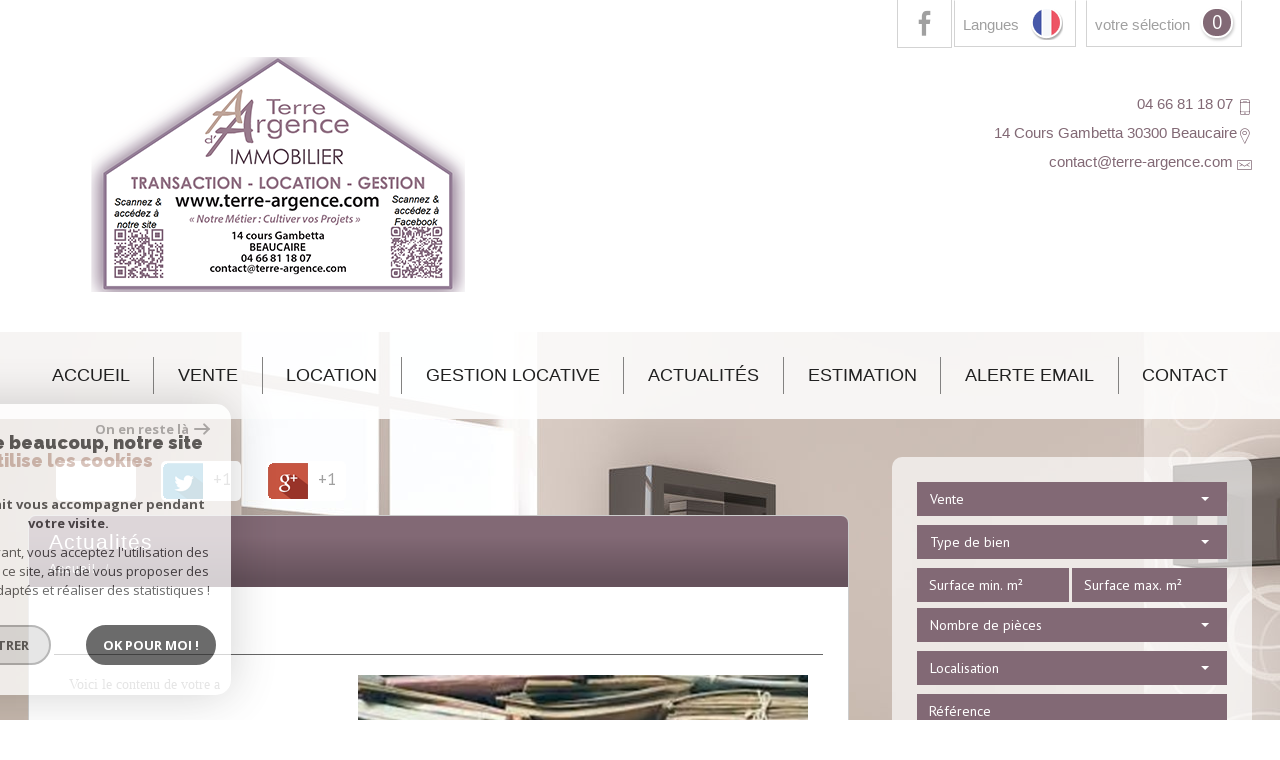

--- FILE ---
content_type: text/html; charset=utf-8
request_url: https://www.google.com/recaptcha/api2/anchor?ar=1&k=6LcPSwcjAAAAALqRxz1OmV3XskwQrdJBMbyDDSJU&co=aHR0cHM6Ly93d3cudGVycmUtYXJnZW5jZS5jb206NDQz&hl=en&v=PoyoqOPhxBO7pBk68S4YbpHZ&size=invisible&anchor-ms=20000&execute-ms=30000&cb=3mmu4uw7o960
body_size: 48533
content:
<!DOCTYPE HTML><html dir="ltr" lang="en"><head><meta http-equiv="Content-Type" content="text/html; charset=UTF-8">
<meta http-equiv="X-UA-Compatible" content="IE=edge">
<title>reCAPTCHA</title>
<style type="text/css">
/* cyrillic-ext */
@font-face {
  font-family: 'Roboto';
  font-style: normal;
  font-weight: 400;
  font-stretch: 100%;
  src: url(//fonts.gstatic.com/s/roboto/v48/KFO7CnqEu92Fr1ME7kSn66aGLdTylUAMa3GUBHMdazTgWw.woff2) format('woff2');
  unicode-range: U+0460-052F, U+1C80-1C8A, U+20B4, U+2DE0-2DFF, U+A640-A69F, U+FE2E-FE2F;
}
/* cyrillic */
@font-face {
  font-family: 'Roboto';
  font-style: normal;
  font-weight: 400;
  font-stretch: 100%;
  src: url(//fonts.gstatic.com/s/roboto/v48/KFO7CnqEu92Fr1ME7kSn66aGLdTylUAMa3iUBHMdazTgWw.woff2) format('woff2');
  unicode-range: U+0301, U+0400-045F, U+0490-0491, U+04B0-04B1, U+2116;
}
/* greek-ext */
@font-face {
  font-family: 'Roboto';
  font-style: normal;
  font-weight: 400;
  font-stretch: 100%;
  src: url(//fonts.gstatic.com/s/roboto/v48/KFO7CnqEu92Fr1ME7kSn66aGLdTylUAMa3CUBHMdazTgWw.woff2) format('woff2');
  unicode-range: U+1F00-1FFF;
}
/* greek */
@font-face {
  font-family: 'Roboto';
  font-style: normal;
  font-weight: 400;
  font-stretch: 100%;
  src: url(//fonts.gstatic.com/s/roboto/v48/KFO7CnqEu92Fr1ME7kSn66aGLdTylUAMa3-UBHMdazTgWw.woff2) format('woff2');
  unicode-range: U+0370-0377, U+037A-037F, U+0384-038A, U+038C, U+038E-03A1, U+03A3-03FF;
}
/* math */
@font-face {
  font-family: 'Roboto';
  font-style: normal;
  font-weight: 400;
  font-stretch: 100%;
  src: url(//fonts.gstatic.com/s/roboto/v48/KFO7CnqEu92Fr1ME7kSn66aGLdTylUAMawCUBHMdazTgWw.woff2) format('woff2');
  unicode-range: U+0302-0303, U+0305, U+0307-0308, U+0310, U+0312, U+0315, U+031A, U+0326-0327, U+032C, U+032F-0330, U+0332-0333, U+0338, U+033A, U+0346, U+034D, U+0391-03A1, U+03A3-03A9, U+03B1-03C9, U+03D1, U+03D5-03D6, U+03F0-03F1, U+03F4-03F5, U+2016-2017, U+2034-2038, U+203C, U+2040, U+2043, U+2047, U+2050, U+2057, U+205F, U+2070-2071, U+2074-208E, U+2090-209C, U+20D0-20DC, U+20E1, U+20E5-20EF, U+2100-2112, U+2114-2115, U+2117-2121, U+2123-214F, U+2190, U+2192, U+2194-21AE, U+21B0-21E5, U+21F1-21F2, U+21F4-2211, U+2213-2214, U+2216-22FF, U+2308-230B, U+2310, U+2319, U+231C-2321, U+2336-237A, U+237C, U+2395, U+239B-23B7, U+23D0, U+23DC-23E1, U+2474-2475, U+25AF, U+25B3, U+25B7, U+25BD, U+25C1, U+25CA, U+25CC, U+25FB, U+266D-266F, U+27C0-27FF, U+2900-2AFF, U+2B0E-2B11, U+2B30-2B4C, U+2BFE, U+3030, U+FF5B, U+FF5D, U+1D400-1D7FF, U+1EE00-1EEFF;
}
/* symbols */
@font-face {
  font-family: 'Roboto';
  font-style: normal;
  font-weight: 400;
  font-stretch: 100%;
  src: url(//fonts.gstatic.com/s/roboto/v48/KFO7CnqEu92Fr1ME7kSn66aGLdTylUAMaxKUBHMdazTgWw.woff2) format('woff2');
  unicode-range: U+0001-000C, U+000E-001F, U+007F-009F, U+20DD-20E0, U+20E2-20E4, U+2150-218F, U+2190, U+2192, U+2194-2199, U+21AF, U+21E6-21F0, U+21F3, U+2218-2219, U+2299, U+22C4-22C6, U+2300-243F, U+2440-244A, U+2460-24FF, U+25A0-27BF, U+2800-28FF, U+2921-2922, U+2981, U+29BF, U+29EB, U+2B00-2BFF, U+4DC0-4DFF, U+FFF9-FFFB, U+10140-1018E, U+10190-1019C, U+101A0, U+101D0-101FD, U+102E0-102FB, U+10E60-10E7E, U+1D2C0-1D2D3, U+1D2E0-1D37F, U+1F000-1F0FF, U+1F100-1F1AD, U+1F1E6-1F1FF, U+1F30D-1F30F, U+1F315, U+1F31C, U+1F31E, U+1F320-1F32C, U+1F336, U+1F378, U+1F37D, U+1F382, U+1F393-1F39F, U+1F3A7-1F3A8, U+1F3AC-1F3AF, U+1F3C2, U+1F3C4-1F3C6, U+1F3CA-1F3CE, U+1F3D4-1F3E0, U+1F3ED, U+1F3F1-1F3F3, U+1F3F5-1F3F7, U+1F408, U+1F415, U+1F41F, U+1F426, U+1F43F, U+1F441-1F442, U+1F444, U+1F446-1F449, U+1F44C-1F44E, U+1F453, U+1F46A, U+1F47D, U+1F4A3, U+1F4B0, U+1F4B3, U+1F4B9, U+1F4BB, U+1F4BF, U+1F4C8-1F4CB, U+1F4D6, U+1F4DA, U+1F4DF, U+1F4E3-1F4E6, U+1F4EA-1F4ED, U+1F4F7, U+1F4F9-1F4FB, U+1F4FD-1F4FE, U+1F503, U+1F507-1F50B, U+1F50D, U+1F512-1F513, U+1F53E-1F54A, U+1F54F-1F5FA, U+1F610, U+1F650-1F67F, U+1F687, U+1F68D, U+1F691, U+1F694, U+1F698, U+1F6AD, U+1F6B2, U+1F6B9-1F6BA, U+1F6BC, U+1F6C6-1F6CF, U+1F6D3-1F6D7, U+1F6E0-1F6EA, U+1F6F0-1F6F3, U+1F6F7-1F6FC, U+1F700-1F7FF, U+1F800-1F80B, U+1F810-1F847, U+1F850-1F859, U+1F860-1F887, U+1F890-1F8AD, U+1F8B0-1F8BB, U+1F8C0-1F8C1, U+1F900-1F90B, U+1F93B, U+1F946, U+1F984, U+1F996, U+1F9E9, U+1FA00-1FA6F, U+1FA70-1FA7C, U+1FA80-1FA89, U+1FA8F-1FAC6, U+1FACE-1FADC, U+1FADF-1FAE9, U+1FAF0-1FAF8, U+1FB00-1FBFF;
}
/* vietnamese */
@font-face {
  font-family: 'Roboto';
  font-style: normal;
  font-weight: 400;
  font-stretch: 100%;
  src: url(//fonts.gstatic.com/s/roboto/v48/KFO7CnqEu92Fr1ME7kSn66aGLdTylUAMa3OUBHMdazTgWw.woff2) format('woff2');
  unicode-range: U+0102-0103, U+0110-0111, U+0128-0129, U+0168-0169, U+01A0-01A1, U+01AF-01B0, U+0300-0301, U+0303-0304, U+0308-0309, U+0323, U+0329, U+1EA0-1EF9, U+20AB;
}
/* latin-ext */
@font-face {
  font-family: 'Roboto';
  font-style: normal;
  font-weight: 400;
  font-stretch: 100%;
  src: url(//fonts.gstatic.com/s/roboto/v48/KFO7CnqEu92Fr1ME7kSn66aGLdTylUAMa3KUBHMdazTgWw.woff2) format('woff2');
  unicode-range: U+0100-02BA, U+02BD-02C5, U+02C7-02CC, U+02CE-02D7, U+02DD-02FF, U+0304, U+0308, U+0329, U+1D00-1DBF, U+1E00-1E9F, U+1EF2-1EFF, U+2020, U+20A0-20AB, U+20AD-20C0, U+2113, U+2C60-2C7F, U+A720-A7FF;
}
/* latin */
@font-face {
  font-family: 'Roboto';
  font-style: normal;
  font-weight: 400;
  font-stretch: 100%;
  src: url(//fonts.gstatic.com/s/roboto/v48/KFO7CnqEu92Fr1ME7kSn66aGLdTylUAMa3yUBHMdazQ.woff2) format('woff2');
  unicode-range: U+0000-00FF, U+0131, U+0152-0153, U+02BB-02BC, U+02C6, U+02DA, U+02DC, U+0304, U+0308, U+0329, U+2000-206F, U+20AC, U+2122, U+2191, U+2193, U+2212, U+2215, U+FEFF, U+FFFD;
}
/* cyrillic-ext */
@font-face {
  font-family: 'Roboto';
  font-style: normal;
  font-weight: 500;
  font-stretch: 100%;
  src: url(//fonts.gstatic.com/s/roboto/v48/KFO7CnqEu92Fr1ME7kSn66aGLdTylUAMa3GUBHMdazTgWw.woff2) format('woff2');
  unicode-range: U+0460-052F, U+1C80-1C8A, U+20B4, U+2DE0-2DFF, U+A640-A69F, U+FE2E-FE2F;
}
/* cyrillic */
@font-face {
  font-family: 'Roboto';
  font-style: normal;
  font-weight: 500;
  font-stretch: 100%;
  src: url(//fonts.gstatic.com/s/roboto/v48/KFO7CnqEu92Fr1ME7kSn66aGLdTylUAMa3iUBHMdazTgWw.woff2) format('woff2');
  unicode-range: U+0301, U+0400-045F, U+0490-0491, U+04B0-04B1, U+2116;
}
/* greek-ext */
@font-face {
  font-family: 'Roboto';
  font-style: normal;
  font-weight: 500;
  font-stretch: 100%;
  src: url(//fonts.gstatic.com/s/roboto/v48/KFO7CnqEu92Fr1ME7kSn66aGLdTylUAMa3CUBHMdazTgWw.woff2) format('woff2');
  unicode-range: U+1F00-1FFF;
}
/* greek */
@font-face {
  font-family: 'Roboto';
  font-style: normal;
  font-weight: 500;
  font-stretch: 100%;
  src: url(//fonts.gstatic.com/s/roboto/v48/KFO7CnqEu92Fr1ME7kSn66aGLdTylUAMa3-UBHMdazTgWw.woff2) format('woff2');
  unicode-range: U+0370-0377, U+037A-037F, U+0384-038A, U+038C, U+038E-03A1, U+03A3-03FF;
}
/* math */
@font-face {
  font-family: 'Roboto';
  font-style: normal;
  font-weight: 500;
  font-stretch: 100%;
  src: url(//fonts.gstatic.com/s/roboto/v48/KFO7CnqEu92Fr1ME7kSn66aGLdTylUAMawCUBHMdazTgWw.woff2) format('woff2');
  unicode-range: U+0302-0303, U+0305, U+0307-0308, U+0310, U+0312, U+0315, U+031A, U+0326-0327, U+032C, U+032F-0330, U+0332-0333, U+0338, U+033A, U+0346, U+034D, U+0391-03A1, U+03A3-03A9, U+03B1-03C9, U+03D1, U+03D5-03D6, U+03F0-03F1, U+03F4-03F5, U+2016-2017, U+2034-2038, U+203C, U+2040, U+2043, U+2047, U+2050, U+2057, U+205F, U+2070-2071, U+2074-208E, U+2090-209C, U+20D0-20DC, U+20E1, U+20E5-20EF, U+2100-2112, U+2114-2115, U+2117-2121, U+2123-214F, U+2190, U+2192, U+2194-21AE, U+21B0-21E5, U+21F1-21F2, U+21F4-2211, U+2213-2214, U+2216-22FF, U+2308-230B, U+2310, U+2319, U+231C-2321, U+2336-237A, U+237C, U+2395, U+239B-23B7, U+23D0, U+23DC-23E1, U+2474-2475, U+25AF, U+25B3, U+25B7, U+25BD, U+25C1, U+25CA, U+25CC, U+25FB, U+266D-266F, U+27C0-27FF, U+2900-2AFF, U+2B0E-2B11, U+2B30-2B4C, U+2BFE, U+3030, U+FF5B, U+FF5D, U+1D400-1D7FF, U+1EE00-1EEFF;
}
/* symbols */
@font-face {
  font-family: 'Roboto';
  font-style: normal;
  font-weight: 500;
  font-stretch: 100%;
  src: url(//fonts.gstatic.com/s/roboto/v48/KFO7CnqEu92Fr1ME7kSn66aGLdTylUAMaxKUBHMdazTgWw.woff2) format('woff2');
  unicode-range: U+0001-000C, U+000E-001F, U+007F-009F, U+20DD-20E0, U+20E2-20E4, U+2150-218F, U+2190, U+2192, U+2194-2199, U+21AF, U+21E6-21F0, U+21F3, U+2218-2219, U+2299, U+22C4-22C6, U+2300-243F, U+2440-244A, U+2460-24FF, U+25A0-27BF, U+2800-28FF, U+2921-2922, U+2981, U+29BF, U+29EB, U+2B00-2BFF, U+4DC0-4DFF, U+FFF9-FFFB, U+10140-1018E, U+10190-1019C, U+101A0, U+101D0-101FD, U+102E0-102FB, U+10E60-10E7E, U+1D2C0-1D2D3, U+1D2E0-1D37F, U+1F000-1F0FF, U+1F100-1F1AD, U+1F1E6-1F1FF, U+1F30D-1F30F, U+1F315, U+1F31C, U+1F31E, U+1F320-1F32C, U+1F336, U+1F378, U+1F37D, U+1F382, U+1F393-1F39F, U+1F3A7-1F3A8, U+1F3AC-1F3AF, U+1F3C2, U+1F3C4-1F3C6, U+1F3CA-1F3CE, U+1F3D4-1F3E0, U+1F3ED, U+1F3F1-1F3F3, U+1F3F5-1F3F7, U+1F408, U+1F415, U+1F41F, U+1F426, U+1F43F, U+1F441-1F442, U+1F444, U+1F446-1F449, U+1F44C-1F44E, U+1F453, U+1F46A, U+1F47D, U+1F4A3, U+1F4B0, U+1F4B3, U+1F4B9, U+1F4BB, U+1F4BF, U+1F4C8-1F4CB, U+1F4D6, U+1F4DA, U+1F4DF, U+1F4E3-1F4E6, U+1F4EA-1F4ED, U+1F4F7, U+1F4F9-1F4FB, U+1F4FD-1F4FE, U+1F503, U+1F507-1F50B, U+1F50D, U+1F512-1F513, U+1F53E-1F54A, U+1F54F-1F5FA, U+1F610, U+1F650-1F67F, U+1F687, U+1F68D, U+1F691, U+1F694, U+1F698, U+1F6AD, U+1F6B2, U+1F6B9-1F6BA, U+1F6BC, U+1F6C6-1F6CF, U+1F6D3-1F6D7, U+1F6E0-1F6EA, U+1F6F0-1F6F3, U+1F6F7-1F6FC, U+1F700-1F7FF, U+1F800-1F80B, U+1F810-1F847, U+1F850-1F859, U+1F860-1F887, U+1F890-1F8AD, U+1F8B0-1F8BB, U+1F8C0-1F8C1, U+1F900-1F90B, U+1F93B, U+1F946, U+1F984, U+1F996, U+1F9E9, U+1FA00-1FA6F, U+1FA70-1FA7C, U+1FA80-1FA89, U+1FA8F-1FAC6, U+1FACE-1FADC, U+1FADF-1FAE9, U+1FAF0-1FAF8, U+1FB00-1FBFF;
}
/* vietnamese */
@font-face {
  font-family: 'Roboto';
  font-style: normal;
  font-weight: 500;
  font-stretch: 100%;
  src: url(//fonts.gstatic.com/s/roboto/v48/KFO7CnqEu92Fr1ME7kSn66aGLdTylUAMa3OUBHMdazTgWw.woff2) format('woff2');
  unicode-range: U+0102-0103, U+0110-0111, U+0128-0129, U+0168-0169, U+01A0-01A1, U+01AF-01B0, U+0300-0301, U+0303-0304, U+0308-0309, U+0323, U+0329, U+1EA0-1EF9, U+20AB;
}
/* latin-ext */
@font-face {
  font-family: 'Roboto';
  font-style: normal;
  font-weight: 500;
  font-stretch: 100%;
  src: url(//fonts.gstatic.com/s/roboto/v48/KFO7CnqEu92Fr1ME7kSn66aGLdTylUAMa3KUBHMdazTgWw.woff2) format('woff2');
  unicode-range: U+0100-02BA, U+02BD-02C5, U+02C7-02CC, U+02CE-02D7, U+02DD-02FF, U+0304, U+0308, U+0329, U+1D00-1DBF, U+1E00-1E9F, U+1EF2-1EFF, U+2020, U+20A0-20AB, U+20AD-20C0, U+2113, U+2C60-2C7F, U+A720-A7FF;
}
/* latin */
@font-face {
  font-family: 'Roboto';
  font-style: normal;
  font-weight: 500;
  font-stretch: 100%;
  src: url(//fonts.gstatic.com/s/roboto/v48/KFO7CnqEu92Fr1ME7kSn66aGLdTylUAMa3yUBHMdazQ.woff2) format('woff2');
  unicode-range: U+0000-00FF, U+0131, U+0152-0153, U+02BB-02BC, U+02C6, U+02DA, U+02DC, U+0304, U+0308, U+0329, U+2000-206F, U+20AC, U+2122, U+2191, U+2193, U+2212, U+2215, U+FEFF, U+FFFD;
}
/* cyrillic-ext */
@font-face {
  font-family: 'Roboto';
  font-style: normal;
  font-weight: 900;
  font-stretch: 100%;
  src: url(//fonts.gstatic.com/s/roboto/v48/KFO7CnqEu92Fr1ME7kSn66aGLdTylUAMa3GUBHMdazTgWw.woff2) format('woff2');
  unicode-range: U+0460-052F, U+1C80-1C8A, U+20B4, U+2DE0-2DFF, U+A640-A69F, U+FE2E-FE2F;
}
/* cyrillic */
@font-face {
  font-family: 'Roboto';
  font-style: normal;
  font-weight: 900;
  font-stretch: 100%;
  src: url(//fonts.gstatic.com/s/roboto/v48/KFO7CnqEu92Fr1ME7kSn66aGLdTylUAMa3iUBHMdazTgWw.woff2) format('woff2');
  unicode-range: U+0301, U+0400-045F, U+0490-0491, U+04B0-04B1, U+2116;
}
/* greek-ext */
@font-face {
  font-family: 'Roboto';
  font-style: normal;
  font-weight: 900;
  font-stretch: 100%;
  src: url(//fonts.gstatic.com/s/roboto/v48/KFO7CnqEu92Fr1ME7kSn66aGLdTylUAMa3CUBHMdazTgWw.woff2) format('woff2');
  unicode-range: U+1F00-1FFF;
}
/* greek */
@font-face {
  font-family: 'Roboto';
  font-style: normal;
  font-weight: 900;
  font-stretch: 100%;
  src: url(//fonts.gstatic.com/s/roboto/v48/KFO7CnqEu92Fr1ME7kSn66aGLdTylUAMa3-UBHMdazTgWw.woff2) format('woff2');
  unicode-range: U+0370-0377, U+037A-037F, U+0384-038A, U+038C, U+038E-03A1, U+03A3-03FF;
}
/* math */
@font-face {
  font-family: 'Roboto';
  font-style: normal;
  font-weight: 900;
  font-stretch: 100%;
  src: url(//fonts.gstatic.com/s/roboto/v48/KFO7CnqEu92Fr1ME7kSn66aGLdTylUAMawCUBHMdazTgWw.woff2) format('woff2');
  unicode-range: U+0302-0303, U+0305, U+0307-0308, U+0310, U+0312, U+0315, U+031A, U+0326-0327, U+032C, U+032F-0330, U+0332-0333, U+0338, U+033A, U+0346, U+034D, U+0391-03A1, U+03A3-03A9, U+03B1-03C9, U+03D1, U+03D5-03D6, U+03F0-03F1, U+03F4-03F5, U+2016-2017, U+2034-2038, U+203C, U+2040, U+2043, U+2047, U+2050, U+2057, U+205F, U+2070-2071, U+2074-208E, U+2090-209C, U+20D0-20DC, U+20E1, U+20E5-20EF, U+2100-2112, U+2114-2115, U+2117-2121, U+2123-214F, U+2190, U+2192, U+2194-21AE, U+21B0-21E5, U+21F1-21F2, U+21F4-2211, U+2213-2214, U+2216-22FF, U+2308-230B, U+2310, U+2319, U+231C-2321, U+2336-237A, U+237C, U+2395, U+239B-23B7, U+23D0, U+23DC-23E1, U+2474-2475, U+25AF, U+25B3, U+25B7, U+25BD, U+25C1, U+25CA, U+25CC, U+25FB, U+266D-266F, U+27C0-27FF, U+2900-2AFF, U+2B0E-2B11, U+2B30-2B4C, U+2BFE, U+3030, U+FF5B, U+FF5D, U+1D400-1D7FF, U+1EE00-1EEFF;
}
/* symbols */
@font-face {
  font-family: 'Roboto';
  font-style: normal;
  font-weight: 900;
  font-stretch: 100%;
  src: url(//fonts.gstatic.com/s/roboto/v48/KFO7CnqEu92Fr1ME7kSn66aGLdTylUAMaxKUBHMdazTgWw.woff2) format('woff2');
  unicode-range: U+0001-000C, U+000E-001F, U+007F-009F, U+20DD-20E0, U+20E2-20E4, U+2150-218F, U+2190, U+2192, U+2194-2199, U+21AF, U+21E6-21F0, U+21F3, U+2218-2219, U+2299, U+22C4-22C6, U+2300-243F, U+2440-244A, U+2460-24FF, U+25A0-27BF, U+2800-28FF, U+2921-2922, U+2981, U+29BF, U+29EB, U+2B00-2BFF, U+4DC0-4DFF, U+FFF9-FFFB, U+10140-1018E, U+10190-1019C, U+101A0, U+101D0-101FD, U+102E0-102FB, U+10E60-10E7E, U+1D2C0-1D2D3, U+1D2E0-1D37F, U+1F000-1F0FF, U+1F100-1F1AD, U+1F1E6-1F1FF, U+1F30D-1F30F, U+1F315, U+1F31C, U+1F31E, U+1F320-1F32C, U+1F336, U+1F378, U+1F37D, U+1F382, U+1F393-1F39F, U+1F3A7-1F3A8, U+1F3AC-1F3AF, U+1F3C2, U+1F3C4-1F3C6, U+1F3CA-1F3CE, U+1F3D4-1F3E0, U+1F3ED, U+1F3F1-1F3F3, U+1F3F5-1F3F7, U+1F408, U+1F415, U+1F41F, U+1F426, U+1F43F, U+1F441-1F442, U+1F444, U+1F446-1F449, U+1F44C-1F44E, U+1F453, U+1F46A, U+1F47D, U+1F4A3, U+1F4B0, U+1F4B3, U+1F4B9, U+1F4BB, U+1F4BF, U+1F4C8-1F4CB, U+1F4D6, U+1F4DA, U+1F4DF, U+1F4E3-1F4E6, U+1F4EA-1F4ED, U+1F4F7, U+1F4F9-1F4FB, U+1F4FD-1F4FE, U+1F503, U+1F507-1F50B, U+1F50D, U+1F512-1F513, U+1F53E-1F54A, U+1F54F-1F5FA, U+1F610, U+1F650-1F67F, U+1F687, U+1F68D, U+1F691, U+1F694, U+1F698, U+1F6AD, U+1F6B2, U+1F6B9-1F6BA, U+1F6BC, U+1F6C6-1F6CF, U+1F6D3-1F6D7, U+1F6E0-1F6EA, U+1F6F0-1F6F3, U+1F6F7-1F6FC, U+1F700-1F7FF, U+1F800-1F80B, U+1F810-1F847, U+1F850-1F859, U+1F860-1F887, U+1F890-1F8AD, U+1F8B0-1F8BB, U+1F8C0-1F8C1, U+1F900-1F90B, U+1F93B, U+1F946, U+1F984, U+1F996, U+1F9E9, U+1FA00-1FA6F, U+1FA70-1FA7C, U+1FA80-1FA89, U+1FA8F-1FAC6, U+1FACE-1FADC, U+1FADF-1FAE9, U+1FAF0-1FAF8, U+1FB00-1FBFF;
}
/* vietnamese */
@font-face {
  font-family: 'Roboto';
  font-style: normal;
  font-weight: 900;
  font-stretch: 100%;
  src: url(//fonts.gstatic.com/s/roboto/v48/KFO7CnqEu92Fr1ME7kSn66aGLdTylUAMa3OUBHMdazTgWw.woff2) format('woff2');
  unicode-range: U+0102-0103, U+0110-0111, U+0128-0129, U+0168-0169, U+01A0-01A1, U+01AF-01B0, U+0300-0301, U+0303-0304, U+0308-0309, U+0323, U+0329, U+1EA0-1EF9, U+20AB;
}
/* latin-ext */
@font-face {
  font-family: 'Roboto';
  font-style: normal;
  font-weight: 900;
  font-stretch: 100%;
  src: url(//fonts.gstatic.com/s/roboto/v48/KFO7CnqEu92Fr1ME7kSn66aGLdTylUAMa3KUBHMdazTgWw.woff2) format('woff2');
  unicode-range: U+0100-02BA, U+02BD-02C5, U+02C7-02CC, U+02CE-02D7, U+02DD-02FF, U+0304, U+0308, U+0329, U+1D00-1DBF, U+1E00-1E9F, U+1EF2-1EFF, U+2020, U+20A0-20AB, U+20AD-20C0, U+2113, U+2C60-2C7F, U+A720-A7FF;
}
/* latin */
@font-face {
  font-family: 'Roboto';
  font-style: normal;
  font-weight: 900;
  font-stretch: 100%;
  src: url(//fonts.gstatic.com/s/roboto/v48/KFO7CnqEu92Fr1ME7kSn66aGLdTylUAMa3yUBHMdazQ.woff2) format('woff2');
  unicode-range: U+0000-00FF, U+0131, U+0152-0153, U+02BB-02BC, U+02C6, U+02DA, U+02DC, U+0304, U+0308, U+0329, U+2000-206F, U+20AC, U+2122, U+2191, U+2193, U+2212, U+2215, U+FEFF, U+FFFD;
}

</style>
<link rel="stylesheet" type="text/css" href="https://www.gstatic.com/recaptcha/releases/PoyoqOPhxBO7pBk68S4YbpHZ/styles__ltr.css">
<script nonce="U5yRVL7kPAsWTBafuNpMfw" type="text/javascript">window['__recaptcha_api'] = 'https://www.google.com/recaptcha/api2/';</script>
<script type="text/javascript" src="https://www.gstatic.com/recaptcha/releases/PoyoqOPhxBO7pBk68S4YbpHZ/recaptcha__en.js" nonce="U5yRVL7kPAsWTBafuNpMfw">
      
    </script></head>
<body><div id="rc-anchor-alert" class="rc-anchor-alert"></div>
<input type="hidden" id="recaptcha-token" value="[base64]">
<script type="text/javascript" nonce="U5yRVL7kPAsWTBafuNpMfw">
      recaptcha.anchor.Main.init("[\x22ainput\x22,[\x22bgdata\x22,\x22\x22,\[base64]/[base64]/[base64]/bmV3IHJbeF0oY1swXSk6RT09Mj9uZXcgclt4XShjWzBdLGNbMV0pOkU9PTM/bmV3IHJbeF0oY1swXSxjWzFdLGNbMl0pOkU9PTQ/[base64]/[base64]/[base64]/[base64]/[base64]/[base64]/[base64]/[base64]\x22,\[base64]\x22,\x22woTDl0N7cMOdwowtw5dKD8OPbcKHwrTDl8KHZmHCtxLCn0DDlcOqLcK0wpE9KjrCoiHCosOLwpbCksK1w7jCvlDChMOSwo3Ds8ONwrbCu8OcJcKXcHMfKDPCicONw5vDvTxeRBxhIsOcLTwRwq/DlwHDsMOCwojDocONw6LDrhHDsx8Aw7fCnwbDh2Yzw7TCnMKMQ8KJw5LDrcO4w58ewq5Iw4/[base64]/wqDCtsKVw5YrwojDisO3esOCCsKcW8Kow5nDmcOIwrAEeQwNU0wHHMKlw5DDpcKgwqrCtsOrw5t5wo0JOWc5bTrCrB1nw4smDcOzwpHCoivDn8KUbg/CkcKnwo/CrcKUK8Osw5/Ds8Ohw4jChlDCh20cwp/[base64]/w6rCo8OpVgTDkyLCihhswqM3w6xdOgcPwrDDq8KjDG94QcOnw7R/OUc4wpRvHynCu35tRMOTwoMFwqVVH8OyaMK9aictw5jClhZJBQErQsOyw5cnb8Kfw6XCuEEpwoXCnMOvw51vw4p/wp/CtcKQwoXCnsO7BnLDtcKswptawrNUwqhhwqEoW8KJZcOmw7YJw4EQOB3CjlLCmMK/RsOARw8IwpUWfsKPYzvCujw8RsO5KcKNRcKRb8OKw5LDqsOLw5nCjsK6LMOiY8OUw4PCploiwrjDpg3Dt8K7fEvCnFogNsOgVMOKwqPCuSU1XMKwJcOlwopRRMO2VgAjYhjClwguwqLDvcKuw6BiwpoRCVp/[base64]/[base64]/OcOEwr/[base64]/[base64]/Dsi13Bm8iOVTCkm3DjsO0w5JKwrIzNcKTwpXCqcOWw60yw5t0w6QiwoBRwo5MEcO2LsK1LcO7d8Kkw7UePsOoDcOwwo3DgQjCksO/MFzChMOGw6JNwrhLZE9/cyfDqnRlwrvCi8O0I0MTwoHCtj3DkAk3SsKndm1MeBowO8KOe2FZEsOwBsOmcE7Dq8OSb1LDtsK/wrhCU3PCkcKawqnDgUXDoUvDqlZ7w53CmsKGB8OoYMOzUW3DpMO1YMOhwp7CsD/CjwpuwpfCm8K5w4PCkU3DhhzDmcOQJsKPGldlbcKQw5HDlMKBwpssw4DCu8O9fcOPw41UwoU+WzrDjsKNw7QeSzFDw5hBKTTCngzChDvCtjlUw5oTcMKIwr/DgklOwo82anXDqxLDhMK4O1Nuw7U7S8K1w5w/acKEw4I0NE/CmWjCvh8twonDvcO7w7Ayw7QuGjvCqcO1w6fDnzU1wrLCqCnDtMOEAFMFw7hZB8Omw5RZLMOhQsKtVMKBwrbCqsKawqlKEMKTw6phJznCl3MzMijDj1hIe8OcO8OsOik+w5dGw5fDi8OfQsOxw7PDnsOPQsORecOaYMKXwo/Dun/DpBYjRU8jwpDCqsKMJcK4wo3CtMKpIHAmSlxDDMOHSl3DtcOwNj/[base64]/DpXIfw7BnbEVZThnCiTcOB8KmAsKFw4B+Y8Okw5PCnsOrw4AHBw3CgMK4wpDDicK7d8KiHhJKPm4swogMw6EHw4lXwp7CuUbCjsK/w7AuwrhdR8OxFwLClhl3wrPCpMOWwo3CiCLCt1wYNMKZT8KFAsOBYsKHJXXCjFQzBz5tc3rDkkhTwrLDlMK3ZsKxw7FTV8OeNMO6C8K/UQtnaz0cP3DDliEWwpgsw7TDs0B3f8Ozw7LDusOPRcKOw7lnPmcEGcOhwr3CmjXCvhLCkcOxa2NuwqAfwrJ5b8O2WiDClcO2w5LCuzfCnUx5wpTDsmHDqX3CvCpOwr/CrcODwqQHw5cQZ8KRLlTCnsKoJcOFwp/[base64]/N21Dw4Aiwqw1acOOcBt7ccOwWRPDjBIZSMOZw7BxwqbDrMOLYMOUwrfCg8Oiwp4/BxfDpMKawobCiErCkFQ+wqE4w6lMw7rDrlLChMOHE8K5w44dDcK7RcO+wrNqOcKBw7UBw5rDkcKnw7LCkybCux5CK8O6wqUYGBPDlsK1O8K0eMOseDMJEQ/CncOAewQOWcOSV8Ouw4QqM2TCt0IuCSZcwoFYw74TdcKiY8Oiw7PDqj3CrAF5WnvDpz3DqsKOAsKrPiEcw4wEYD7CkRFWwok2w77DjMK2NhPCrE/[base64]/[base64]/ChXnDpsK/eBt9bi7DmsOjwrt/[base64]/DjE/Di8K2XcK2ZT0/PcOQwppzw6jDkC/DjMOGf8OGBxjDgsK6dsK9w5coAzcWEV1zSMOWd2/CscOTN8Ktw6HDrcK1NsObw6R8wofCgMKJw6k9w5c3YsOdAQRAw4JoacOCw65qwqIfwqnDq8Kdw5PCvAvCh8OmYcOIKlFVL0BbaMOka8OHw551w6DDr8KSwr7CkcKGw7DCt25bfgk/[base64]/DocODw4DDphfCq8Ocw41GeQLDqlXCm19Iwo8+ccKnTcOsw6B3X1U/dcONwrwhJcKwbQbDnwzDjCALKRoVf8Kiwo9EXMK0wpNFwptWw6PDrHFNwoN3ehjDkMOzXsOOBRzDnQFSCmrDuG/[base64]/[base64]/DkjTDng9LwrzCriwkw5hQA0EBw5Vcw61xCBzDnR/CtMO5w7fCpW3Ct8OgF8OSB1FJNMOWD8Ogw6DDuiHCgsOcIMKgND3Cn8Okwr7DrsKrLgzCjMOgYcKcwr1GwrDDh8OowrPCmsOrch7CqV/CsMKIw7wUwqbCsMO/HBVWFWNowp/Cm2B4cTDCiFNGwoXDj8KBwqgRKcOrwpxTwroNw4cqbXXDk8KxwopTKsKDwp0dH8KvwoZCw4nCgSJWE8K8wovCsMOtw59DwqvDiSLDtWAoBT4HW0fDiMKgw4xJQEFEw5bDtsK6w7zCgHrChMO9fVw/wrHCgz8uHsOuwrDDu8OZRsOjB8Oewo7Co11AEVnDqBnDscOxwrfDlFbCjsOvfQjDlsKiwo0iQXTDjm/DoRLCpyPDviA6w7TDlnUGdhcRW8KTaRofUjnCkcKPH0kFXMKFNMOhwqtGw4IXVMKJSig0wo/CmcKsNwrCqsOPcsKpwrdUw6A6UBoEwpHCvBDCoRAuw5kAw5gXM8KswoBCeHTChsKnZg8pw4TDqMOYw7HDhsK/w7fDkQ7Dp0/[base64]/Dm1BXVsOUIEoYKVzCtsKtVhvDpsOpw67DqmtkCWPCvMKPw6ZCb8KNwrEtwpkWecOqYTh4KMKYw702R2Zcw646acOpw7Yhwo12UMOCeBLDv8O/[base64]/F8KPccOGQsOkw6fDssOPw5XCpWIzw5UCI0Qic1cGIcK+b8KBF8K7c8O5WAYswpYew47CqsKgEcOBRcOWw41UQcKVwqNnw7vDicOdwr5cwroLwrTCnUY0YSnClMOnIsKowqjDp8KoO8K/[base64]/wpoTwrTDiQVgSkM+DMK9wrDDtcKMwqfCoMOXcVM7f3FrNcKEw5FhwqxXw6LDnMOew5bCp21Hw5kvwr7DoMObwo/CoMObIlcVw5UNUTg2wrXDkzpowoVwwq/[base64]/CiynDmcKXw7LCqMKdOcKnwqZYG8OHw6rClMOyQxPDqW/CsnJ4wr7DsTXDq8KNKjJHJ3/[base64]/[base64]/[base64]/Cr8KHKHzCkA8AGcOWw6dQw78Cw7JkwpDDn8KhT0zDqMKMwqzCsAnCosKtWMOkwpw1w6DDulfCksKSbsK1G0wDMsOHwo/DhVZ2HMKLIcOJw7pxGMKueQ43H8KtOcKEw7nCgRtkEW02w5vDv8K5YXDCpMKnw4fDlD/Dp1rDlAvCtTc7woTCu8Kkw5LDrSw0OkZ5wqlcbcKlwoMKwoPDmTHDhTDDoE1tbXnCncOww67CosOfTBPCh3rCs2LCujbDjMKTHcKpVcKpw5VEF8KAw6ZGX8KLwq8JR8Ohw6ZEX1omQWDCqsKiIyLClA/[base64]/DpX7Dh8OUPMKce8OAw6MlGcK3KsK/wpkDwp3Ck8Olw5XDpz/CtMK7XsK2PwIMdkXDt8OnHsOMw6XDhMKwwpArwqrDhhA2KHPCniQyQ1xeGnBCw7ZmAMKmwo90CF/CvT3CjcKewogIwpMxM8KvMRbDjSgidsOuXx1dwonCkMOOasK0VntFw5BtCHXDlsOsYhjChz9MwrzChMKGw6Ehw4HDrMKUT8O1QAfDpWfCvMOsw7PCr0pDwofDmsOhwqzDiCoEwptMw7UBWcK7M8KMwoPDpE9hwowrwrvDgTgzw4LDscK8XzLDi8OVPsOdKzIUB3/Ciy5CwpbDu8O6EMO1wr3ClcO0Liobw5Ftw6YUasO/IcK9FjsEOsO/U3kqwoEGDcOlw6fCpVMKdMKvasOTdMKRw7ICwrUZwoXDmsKvw7XCqDEvQ2XCrMKxw6Apw703ISbDkD/[base64]/dFnDkQ4ZIFJYNMKlFcKaOsKTw4vCtiXDhMOnwoDDjEgcSgZIw5rCrMKaAsOSO8Klw4Idw5vCh8KXeMOmwpoFwq3DkkkPHCFkw57DqlJ3PMO2w6Uvwr/[base64]/CisObJDDDhsKsw7XDj8OFwozCncKtwpMowrtRw6PDqlBUwrPDo3BZw7zDncO7wpM5w57DnjULwo/[base64]/DnibCgy8HwpYHwoFCc8K8UsKLFgvDnXx9eMK6wovDu8Kbw7XCusKmw6PDmibChk3DncKIwqnClcKpw4nCsxDDi8KjOcKJRXrDt8OQw7DDusOPw4/[base64]/FcOBL8OswrXDkUPDoMKbw5TCqiTDiSV8SGDCuy9Ow6Y2w7c5wprChDPDqhLDtsKMEcOvwrNVwqDDt8KZw7zDoHhcYMKaF8Kaw53CgcOVHBluB1vChHAIwrHCoGZRw6XDvUTCuApKw5w/V0HClMO2wpEXw7zDsU9aEcKDJsKnMMK+fS12E8K3UsOKw4krcgHDj0DCu8KeQ29tYhxWwqw2C8K5w4hIw67Cjk1Hw4DDmRfCv8KPw5PDhxvCjyPDhT8iwqrDsTpxXcKLcgHCu2PCrcKsw6AXLW1Mw6cZBcO1UsKcWnwtGETCmF/ChMOcWMO5LsOIaWzCiMK1aMOgbV3CjjrCnMKMdsOvwobDr30gTRl1wr7CisKqw4TDgsOKw5nCp8KUSglTw6LDj1DDg8KywrQCbV7CucOKaAF2wqnDmsKXw5g/w7PChCAuw50gwoJGTgTDpSgCw6zDmsOTFcKOw5VdJiNlOD3Dn8OACxPChsOHBlp/wrbCsjpiw5DDgcOudcOEw5zCt8OeSGZsCsK3wqMpccOxcUUJBsOHw7TCr8OKw7bCscKEPcKSwpYGD8K/wqnCuD/Dh8OfPULDqwMzwqVbw7nCkMOrwr08YXXDqMOVKglzMFJMwofCgGc8w4bCocKpEMOcM1gmw4BcM8K/w7fCmMOCw6rCvsOra3B/GgZbJnU6wojDrlVoOsOLw44fwrk8CcOSLMOiIsKVwqfDmMKcBcONw4PCo8KCw6g8w6Mdw4xrbcKXWGYwwrvDj8OLwonCvsOIwp/CoinCo2nDrcO3wpRuwq/CvMKdZcKfwoBHc8Ocw4fCvB8wA8KiwrkOw4MAwpvDtsKYwp5mGcKDd8Kgwp3DtXzCiWXDt357bQkJNVTCosK5MMO3PWRqKGDCmiljJH0dw4QxcArDsHEAfQ7Cln8ow4JawrUjIsOQUMKJwpXCuMOJGsKMw5NmSRg7T8OMwpzDjsO1w7thw404wo/DtsKpVsK5woFdZsK3w7xfw5TCoMOQw7ldGcKXcMOzUcOew7Bnwqp2w71Tw4bCswsswrTCp8KDw6oGGsK0LHzCscOND3zCv3DDqMK+wrzDpAkHw5DCs8OjHcOYTMOSwqIGZUNpw5fDg8O1woRJNUfDkcKLwrbCm2YTw7HDocO/EnzDgcOdFRbClMOUOB7Cn0wlwpTCmQjDvlt9w49lbMKlCE9XwrPChsOLw6zDtcKMw7fDiVtPdcKswo/CscK7E2Jnw5TDgiRUwoPDtlBXw7/DtsOdC0XDm2nDl8Kkelksw5PCv8OjwqFww4nCnMOJwoFyw5/CuMKiAglxVARhCMKkw4TDqGsRw70PBwrDp8O/f8OkD8O4QllIwpnDk0FzwrPCi2/DrsOow7UsQsOKwopCSMOmQsKqw4cyw6DDgsK9VA3DlsKew7PDkMKCwqnCv8KEAyIVw7h/TXTDscOrwpXCjcOFw7PCqcKnwqTCoCvDomZFwqHDusK7PS5ZbnnDoj5/[base64]/JcKvwpTDocKXwrFZw7BSwoLDmcK1wrnDgcONKcOMw6jDkMOIw64oaSvCicKNw7LCpsO5KWjDqsOuwrrDn8KTJSPDoxskwrJQO8O8wpjDnjhOw7otR8O6fnQiH2xswpbDgFIdVcOCWcKRJ0gQbmNRCsOOwrPCicK/[base64]/[base64]/[base64]/Dh8OxwpDCknszwp7Dni0pGMKSd3MIAwHCmsKTw6VMRwLCj8OUwqrCvsO4w4gDwpjCuMOUw7DDqCDDt8K1w6rCmhHDm8KowrLDpMOkMhrCssK6HcKZwqtpe8OtGcOBM8OTJlZTw64fWcOdTXbDiUfCnF/DlMOAOTHDhlnDsMOCwqzDiUPCo8KxwogWO145wrN7w6sywo7Dn8KxWcKjbMK9OxDCk8KKZsKFRQtvw5bCo8Kbw7jCvcKpw43Dp8O2w5xMwrjDtsOAbMO2bsO4w69MwqwUwpEnCzbDu8OKb8O2w60Xw6Izwro8KjNJw5FYw51bBMOPQHkewqzDk8OTwqjDucKdTyPDoG/[base64]/w4fDiWzDr8ObaMK6w5rCqR0qAxjDksOgwo3Cp2nCinI4w5lTKG/Cn8OKwq09XcKuJ8K5AVJ7w47DmXoIw6JeZVbDrMOCDE5kwq5Lw6zDoMObwow5wq/CrcOZVMKcwpsRMAQvJx1kM8OVH8OUwpc7w4sFw7YRPMOxenU2CyYAw5DDtTfDksK6CAlYeWcMw73ChUJbOEtPLkHDqlbCjg0NdEIEwp7DhUvCpSFBeEA7V1BwP8Kzw40RRgzCqsK2wrAEwo4UcMKbCcKLOkNNDsOEwqNdw4Jyw7zDvsOYWMO5S3fCgsO0dsKMwr/[base64]/[base64]/DlVnCksKIN3fCkUPDihrDqEXDp8OGw5Byw5bCoyrCtXI3wpYtw754JcKdeMOqw7xcwqh2wr3CswjDvWM7w7nDuCnCuHnDvhcmwrDDn8K2w7pZfyXDnQ7Cv8KRw4IZwojDt8KbwrDCsX7CjcOywqHDhMOpw7o2CD7CpSzDvhgiTXHDvnJ5w4oWwpPDnCPCmEXCqcOuwr/Coix0wrHCv8KzwpMGSsOrwqp4MVXDhUIuWsKzw78Lw6bDs8ODwo/DjMOTDC3DrcK8wqXCtTXDpsK+NsKDw6bCi8KBwp/DtU4aPsKlWHF6wr57wrBuwq4Iw7pbw6zDgUEPA8OOwqJtwodbK24twrzDphHDg8KuwrHCuSbDmMOzw6XCrsONYnZREllJP20nGMOhw7/DosKrw5pKJHs0OcKFw4UvTBfCvV9iahvDigVybE8Awr7CvMK0UBIrw4pow6IgwqHDtkfDvcOTS1XDmsOlw7B+wqAjwpcbw7nCnCxNEcK3R8K6w6RRw5ENWMOdXwt3ECDCinPDiMOSwrrCuHZXw4HDq1jDlcKwIHPCpcOCMcORw5URI1XCh3lSZW/DlcOQVcOPwop6wogNLzlKwo/[base64]/eQUJay5gw6ULw4rDrk1Xwq/Cug3ChmTCusOlHMOwScKpwrhofX/Dp8KEAW3DtMKDwrfDkxbDqX8Wwp7DvnQRwr7DvkfDj8OMw60bwpbDl8OawpVcwo0Tw7hew6UBdMK/VcOSZ3zCu8KpbkNRZcK9w443w63Dk3zCtx5uwr/CnMOawr5BIcKKK1PDn8OYG8O5WQTChFvDgMKVfTxDWDbDk8O3XlbCusO4wovDgBDCl0XDjcOZwphiMXsuWMOESX5zw7UDw75DesKTw5NCeTzDs8Okw5/[base64]/CpzjDnwjDkgfCgsOvDsKyUcOIw4fDpHhraX/CvMOMwr1xw70EWjjCvwRhAwoSwp9vAgRaw5Uuwr7DjcO7wpZ6TMKQwqNfL1NQdHbDl8KaOMOjccOPeB1HwoBZcMKTbiNhwpgJw4Q9w7DDr8OWwrMUdw3DhsKFw5LDsSlBE3V2NMKFIE3DpcKAwp1/IcKXP28mCMOTfsOrwq8bPkQZV8OyQF7DvibCqMKDw5/CvcKnfcO/wrIVw6LDnMK/CSLCvcKKScO8RDQWf8OHJFfCvCAuw7/Dhj7DtGHDq37DvDvCrVBUwrDCvx/DtsOpYCRPIMKMwr5vw6Mmw6fDpAY6w6lLcMKkHxjCrMKWKcORbmTCjW7DuFYyPw1QG8OCbsKZw404wpsARMOfwrrClmZeYn7DhcKWwrdKLMKREV7DjsO3wpfDiMKuwq0bw5BmVVwaDmfCpF/CpHDDqirCkMOwbMKgT8OeEC7DssOdan/Dp0diVFHDmcK7LMKywrUWKXsNY8OjScK9wogaWsKZw7/[base64]/w7QBHcOgUyzDjMKNIMOSEcOLwrEHTcO9a8Kbw4pWQx/[base64]/[base64]/CmcOKXsK5F8OGYlJSwqTDkVJswqzCtCJ9WsOew6oQVXgNwqDDtMK5BcK8OEwRKi3Cl8KFw5JLw5PDiXvCjELCkxrDt3oswp/DrsOpw5caIMO1wr/[base64]/DqMOpwqNuwrvDlcK3FsK4wpvCmcONwqkFdcKyw4s+aRXDkz1CecOgw6vDq8OYwogVVXPCvxXDqcKbAmDDvShcfMKnGj/Dn8OqWcO9JcOVwqMdGsONw5XDu8KNwrnDvHVKEATCsiAbw5gww4MXQcOnwqXCk8KJwrljw6jCkHobw6LCm8O4woTDknYjwrJzwqEII8KFw4HCnTDCqUTDmMOyX8KTwp/DtcKHFsKiwojCq8Kmw4Vgw7BPSUrDh8KCERUqwo/CkcOqwojDpMKzwp56wqHDgsOAw6IIw6LCvcOWwrrCvMONRhcEQjDDhcK7BsKkeyzDjQ8eHmLChA1Aw5zCtA3Cr8OGwp8PwqEHVn9+OcKHw7YsD3d/wobCgSoPw77DgcOZdABvwoYUw4vCvMO4Q8Osw43DulwAw5jDgsOZUUDCjMKLwrXCsWsDeE8ww75tCMKJVyDCmD3Dr8K/N8KXAsOjwr/DrjLCsMOkQMKYwpDDucK2D8Oew5FPw6rDkk9xdMKqwrdjPTLCoUXDp8KDw67Dg8Kiw7Zlwp7DjkdsFsOKw79wwrhswqlvw6nCp8OEIMK0w5/[base64]/DkcK8T342N8OaJjpvXSvDpMOlUcKqwrDDnMOZTF15wqM6BsKDXsKMVcOXIcO4SsO6wrrDuMO2NFXCtEk+w7LCv8KPbsKnw7wvw5rDvsOpeRgzSsKQw77CucO1FgwWD8KqwpRDwp3Crm3CusK6w7V4W8KiSMOFMMKjwpnCvcO9Y0lRw7Mzw7cJwrbCj1bDgMObKsO/wqHDu3QdwqU8wrswwqBAwozCuW/CunDCl019w5rDvMOzwrfDn1zCgMOYwqDCumHCjznDoC/DkMOHAFPDrjPCucOMwoHClcOnAMOwG8O7UcOGOsOxw6zCpcKJwovCsmI7Nn4hbHYIWsKgAcOFw5rCvcOpwqJrwqnDsnZzNMONTQJkeMOebmwVw4svwp98K8KeSsKsDMODScOAP8KOw44VXlvCq8O1w60DfcKtwqtBwo3CkVnCkMKLw4/[base64]/DuWrCmMKtGsOiwpMgGxAzYjDCkgJdME/DhVvCvSMZw5gIwp7CjGcyUMKbTcORecKawpjDjkRWPX3CoMOTw4Qqw4gvwrDCjcK8w4IXXnwbccK5asKHw6JzwptTw7IREcK/[base64]/DpyJ8w6xjEhvDpGrDgQc/[base64]/J8KSw57CucKSwoo+d2LDkMKCw5PCoMKNGiwbw6HDr8K+DH7Co8Onwp/DksOnw7fCisO3w40PwprCvcKNfsK2XMOcAFPDnFPCisKWeSzCmMORwp7DrMO2S08waGNfw4MTwphmw41HwrNkCk7CjF/[base64]/[base64]/ChcOrRsK+AD9sG24edR8+w5BqY8OXK8Oyw6XCjsO6w4fDjgfDv8K2NkrCoXHCncOEwoRII2QRwpl0woNbw4/[base64]/[base64]/w6l8w5/CrRVOwpTCucKCT17Cjj80HQcPw5gAPsKGdyoFwp5Kw7rDlcK+GcK6esKifhbCjcKlb2zCqcKvKGs4GMKkworDpz3Dr1oyOcKoRn7Cq8K8UiwTfsO7w7fDuMO+Hx54wqDCnzPDgcOGwr7Cj8Ohw7IswqTCv1wKw4RJwr5Cw6gRVxDCjsK1wqkqwr9TFWMiw6oWFcONw6/ClwtLJcOTe8K6GsKbw6/DusOZBsKMLMKCw67CixzDqhvCkW/CqsKewpnDuMOmGUfDiABQTcKbw7bCi0l3IzRqW09yTcOCwox7ChYpLm5EwoIVw5I2w6h8CcKTw7A+OMOIwpQ+wp7DgcO/[base64]/DrMK1F8ORw5XCjjgfD8KYY8KHw6fCvlsgeEbCpBBUYsKNMcKrw6l4eEPCrMOeSzpVZ1txRhYYGsOvND7DryHDmh4NwpjDkSt0w6tdw77Dl1/[base64]/CgAhdwprChMK2FcOLKn/CnsOpwqlNKMOXw4HDuzZgwoNLOMKNZsOdw7nDvcO2K8KcwrZwOcOGN8OPDTFQwozDq1bDjgTDiWjCjXnCkH1QfllYAGB1wrnDqsOXwrJhZMKlXMKXw57DvUHCvcKVwo8dHsKjUFB8w40Zw51bPcOqYHA2w5MjPMKLZcOBSi/[base64]/w7zCnQrCuUDCnsKPU8K8wpQaQ8KvPSwOwr1MDsOfdRZqwqjCoGUwZ35Tw7DDphA7wogiw4UweFkAcsKiw6N/[base64]/DrHXDhMONScOcw4ksw5DDpFLDq8OkHHA7GMORKMKUB0PCt8KFHyAFKMORwodXNVfDvAprwos2KMKDflY3wp3Dl3rDoMOAwrdyOcOGwq3CsVcCw4xcSMO3JTPCnVHDkmQjUyrCjMOFw5XDiDYsZUEgYsOUwpBzw6hZwqLDtjY+ARvDkRTDtsK/GHHDjMO0w6Uxw7RXw5Urwr1kA8KrTE91SsOOwpLCqFJNw6nDjcOowp9sLsKcNsO0wpk8wp3Cn1bClMKKw4fDnMOVw5VBwoLDssK/b0R1w6/CjsOAw6UuYcKPQnxAwpk8M3DCk8O/w6R9AcOXSnwMw6HDp3dKRkFCHcOdwrDDp0Few48vZ8KbAcO3wonDn23CljLCl8ODCsK2VgnDocOpwrvChklRwqlbwrZCLsKkwrpjTT3CtBUAC3kRfsK/[base64]/Dv8Oew6nCs0/DnRsKwqvDtX1+FsO5BVwbw4wDw5t1EBzCoEtfw7FQwp/[base64]/w43CqsOCbgrCjMOFLcOFIsK4OAh5a2HCrcKQecKiwp57w4fCqwUCwo43w5LCgcKwaXpuQAcewqHDnTjCvn/[base64]/[base64]/DrMOyWcKRczbCnsKfw5TCrMOiO8OJw4IfTxMNwobDpsOEVEzCocOmwoTDk8OUwppQE8KqfBQ3BR9yDMOrL8KOQcO/[base64]/Cny8Fwqdfw4TDlcOjw7TCmm/[base64]/w5zDnsO/M8Kbc8KKwr/DvsOewrQOXcOAYMKRU8Orwq4ywoF5WGwhQFPCp8KyFk3DjsKqw5Rvw4HDmsOrDUzDtk5/wpPCtRsUHmUtC8KVQ8K1QmNCw4zDtFhBw6vCp3VWe8KxMiPCk8O8wpR/w5pTwq0gw7PDhMKmwqPDpBDDhEB6w6lsZ8OtdkfDjcOLIMO0NyDDuCUlw5vCnUzCj8O4w7jCjmVYFCrDocKqw4xPUcKLwoVvwr3DvHjDsjIKw6I5w6chwqLDjBdhw7QsLsKTWy9/WmHDvMONeA/ChsODwrBhwqUjw7TDr8OQw6QtVcO7w40BdRXDjMKvw7QZwp8/e8OowrtOHsK6wp/CgXjDtW3Cs8KewrBeeXEXw6V2RMKlaGUhwqIRF8Oywq3Co3pjEsKAS8K/f8KUDcKwGinDkXzDqcK+Z8K/Lk9sw5JfBTnCs8KMwpZtWcKEb8O8w4vDphzDuArCqyxcDsK7OcKAwqPDq3DChntSez/DiBc6w6FUw45Aw6zDqkTCisObCRTDl8ONwqJ4L8Oowo3DnFbDvcKYwpU9wpcDY8KZesKBGcKzOMKSPMOzWHDCmHDDmMOlw6vDrw/CqxkDwpssH0PCsMK0wq/DocKjd1PCmjvDpMKKwrrDgmFyWsKyw49Ew5/DmTrDiMKgwo8vwpw8X3bDpRsCUD7DhMOlFMOMNMKOwr7DuBt1XMOKwrl0w5bCg2gpWcOkwrEnwpXDnsK8w6hawowZPxR/[base64]/wofCsgRAJ8KlcsKVwrnDrlRtwqsPw4jCksKGwqnCjx5Kwqx7w65FwpjDlRZ+w4kHIAYww6srAsOCwrvDiXsxwrg6LsORw5LCncOxwpPCk15QdiIHDA/CrMKHXRzCqT0/ZcOtecObwoo1w5XDucO3HhtSbMKoRsOnSsOCw5gQwrnDmsOnPcK5KcO2w6FtUGZPw5U+wr9PeyINRF/CscKTWE/[base64]/bBg+w5d+FhfCkz1fOyMSDE9pQS9Qwrphw6RBw7giO8KBJMOvTUXChhJ2EDbDtcOUwoTDj8KVwpkibcOoOU/[base64]/Do8OjwpbDrMKlw7HDphZEOAMSDMO3YwrDtzPCjHUCRhodcsOFwp/DvsOhYcK8w5QQCsK9MsKgwr4xwqosZ8KTw6kpwoLChHhwW2E4wp/CqH7Dm8KVNWrCgsKAwqc7wrXDsgXDuzIUw6AvBsK4wpQgwqM4AUnCssK+w7IlwpLDoSDColZ5ARvDgsO5NR4gwop5wrZ0NWfDmzXCv8K/w5gOw4/[base64]/I8OCSsOmw5nDnj/DucOOwqEnw6JaOUhxwrzCrG4XVsOQwq0VwqfCo8K8EWYfw4PDgjJcwpfDlTZpLV3CsnbDsMOAY0J0w4jDlsO0wr8Kw77DsmzCpDrCp3LDnEcuPybChcKyw617CcKFGiZIw7Iyw5s2wrzDuCENEsOnw63DgcOtwpDCosK/ZcK6NcKaXMOhUcK7RcKfw5/[base64]/[base64]/Cu8OqBBcaeg8vw5w6b8Kjwo/CmcOVwqVmXMO/JzAvwpfCnRVWdMKvwrXCn1Y8bAFiw7PDpsO/KMOww7LDowtgR8KTRErCs27CkWg/w4Q6O8OnWsOww4fCvjLDgFE5M8O5wrFvccO/w7/DmsK3wqFgMl4MwpTDscODYA1WdT7CkA0SbcOAecK7KUBKw7/DvRjDmcK1fcOyB8KENMORRsK8NMOvwrN7wrlJGT7DtysYHmfDoTfDjlQWwpMSBDc9cRBZEFLCtsOOcsO7L8K3w6TDkxnDtDjDlsOMwqjDvVJ3w5/CscK/[base64]/[base64]/DkknCnmN2w74mw7nDvT1dBWPDkWvDhcK2w6tDwqdrG8Orw5HDl2HDncO2woBew4/Du8Olw6DDgQXDsMKsw5wFRcO2Z3fCo8OUwplUb2J1w5kEV8OTwo/[base64]/CnkrDvCPCjMK3fsKJw6F1w7bCoVB7Yh0Ew7zDsAHCgsKUwqDCh0RSwqlGw5pEbMKxwrnDs8OaLMKEwpNmw5ZZw54Jd1Z7HBTCqVDDmGjDhMO7GsOwBCYVw7liCsOtbSsfw67Cp8K0f2/CtcKnOGBjYsKdTsKcEmLDtn84w6RvLlzClgMSNXTCp8KQPMKKw4DCmHd1w4cew7E9wqfDuxMWwp3DrMOLw6Z6wqfDocKzwqwMfMOtw5vDnXsAP8K6acO6XBsrw5YBCBHDsMOlR8K/w6ZMcsKGWnfDqnfCqMK2wq/[base64]/CqzcbwrLDuU3CgnVPw6/DqsOdw5JXfQ/DoMOLwocnGcOCQcK+w79SZsOIbxV+XCvDt8KzUsOfPsOuFA1FD8OMMcKHYE1mNjTCsMOqw4J4GsOGQk8dHHApw4/CrcO1CkDDnCzDliDDnyXCt8KkwqowM8Omwp/CjRfCuMOuTwHDjFAedy9DUsKsM8KXcgHDiHFzw6QEFgrDpcKuw7vCksOECxkEwp3Dn31IQQfCuMK+wrzCg8OYw4XDosKHw7LCgsOIwodOMGTCkcKaaEscFMK/w4gQw4/ChMOnw6DDgBXDucKuwrfDoMKxwq0fOcKFA2jCjMKiZMKia8Ogw57DhyJVwoVcwrcqdsK6VCLDg8KQwr/CnDnDosODwovCnMKk\x22],null,[\x22conf\x22,null,\x226LcPSwcjAAAAALqRxz1OmV3XskwQrdJBMbyDDSJU\x22,0,null,null,null,0,[21,125,63,73,95,87,41,43,42,83,102,105,109,121],[1017145,246],0,null,null,null,null,0,null,0,null,700,1,null,0,\[base64]/76lBhnEnQkZnOKMAhnM8xEZ\x22,0,0,null,null,1,null,0,1,null,null,null,0],\x22https://www.terre-argence.com:443\x22,null,[3,1,1],null,null,null,1,3600,[\x22https://www.google.com/intl/en/policies/privacy/\x22,\x22https://www.google.com/intl/en/policies/terms/\x22],\x22kSwVCeKgzd641PBfn7OKUGmvkmWkDJo+VhUdWSd1yuI\\u003d\x22,1,0,null,1,1769266126765,0,0,[223],null,[152],\x22RC-ur_iZY49eVPn8g\x22,null,null,null,null,null,\x220dAFcWeA4p1AxC2GuvFfSyC4lz-wOfDIZ-oBs9TjnF06zjF9ojVXqa0EEXvJ0TEHE6pNJRyOT6VYsHynPG9Kb-6EgKfR6GJ2onNg\x22,1769348926688]");
    </script></body></html>

--- FILE ---
content_type: text/css
request_url: https://www.terre-argence.com/css/expre.css
body_size: 25094
content:
@import "https://fonts.googleapis.com/css2?family=Open+Sans&display=swap";@import "https://fonts.googleapis.com/css2?family=Open+Sans:wght@700&display=swap";@import "https://fonts.googleapis.com/css2?family=Raleway:wght@900&display=swap";.form-control::-ms-input-placeholder{color:#ffffff}.form-control::-webkit-input-placeholder{color:#ffffff}.form-control:-webkit-input-placeholder{color:#ffffff;opacity:0.8;filter:alpha(opacity=80)}.form-control:-moz-placeholder{color:#ffffff;opacity:0.8;filter:alpha(opacity=80)}.form-control::-moz-placeholder{color:#ffffff;opacity:0.8;filter:alpha(opacity=80)}.search .form-control::-ms-input-placeholder,.containerSearch .form-control::-ms-input-placeholder{color:}.search .form-control::-webkit-input-placeholder,.containerSearch .form-control::-webkit-input-placeholder{color:}.search .form-control:-webkit-input-placeholder,.containerSearch .form-control:-webkit-input-placeholder{color:;opacity:0.8;filter:alpha(opacity=80)}.search .form-control:-moz-placeholder,.containerSearch .form-control:-moz-placeholder{color:;opacity:0.8;filter:alpha(opacity=80)}.search .form-control::-moz-placeholder,.containerSearch .form-control::-moz-placeholder{color:;opacity:0.8;filter:alpha(opacity=80)}::-webkit-selection{background:#caaea3;color:#ffffff;text-shadow:none}::-moz-selection{background:#caaea3;color:#ffffff;text-shadow:none}::selection{background:#caaea3;color:#ffffff;text-shadow:none}body{font-family:"PT Sans", "Arial, Verdana, Helvetica, helve, sans-serif"}.form-download{float:right}.form-download.form-horizontal{margin:0}.form-download.pneuf .bootstrap-select.form-control,.form-download.pneuf button{display:inline-block;vertical-align:middle}.form-download.pneuf .bootstrap-select.form-control a,.form-download.pneuf button a{color:inherit}.form-download.pneuf .bootstrap-select.form-control{width:250px}.form-download.pneuf .bootstrap-select.form-control .btn-default{padding:5px;display:inline-block;float:right;margin:0 5px;width:auto;font:normal 15px/12px PT Sans}.form-download.pneuf button{border:none;padding:5px 10px}.form-download.pneuf button .icon-download{font-size:25px}.form-download.pneuf button[disabled]{opacity:0.5;filter:alpha(opacity=50)}#lightGallery-outer #lightGallery-slider .lightGallery-slide .video_cont{height:100%;max-width:100% !important}#lightGallery-close{opacity:1}#pageListing .themTitle{text-transform:initial !important}#pageListing .themTitle h1{text-transform:initial !important}.ui-widget-content.ui-autocomplete{background-image:-webkit-linear-gradient(top,#826975 0%,#826975 100%);background-image:linear-gradient(to bottom,#826975 0%,#826975 100%);background-repeat:repeat-x;filter:progid:DXImageTransform.Microsoft.gradient(startColorstr='#ff826975', endColorstr='#ff826975', GradientType=0);padding:0;border-radius:0;background-image:none}.ui-widget-content.ui-autocomplete li{color:#ffffff;cursor:pointer}.ui-widget-content.ui-autocomplete li a{color:inherit}.ui-widget-content.ui-autocomplete li a.ui-state-focus{background-color:#ffffff;background-image:none;color:#826975;border:1px solid transparent;border-radius:0}.input-group.autocomplete{width:100%}.currentVille{background-image:-webkit-linear-gradient(top,#826975 0%,#826975 100%);background-image:linear-gradient(to bottom,#826975 0%,#826975 100%);background-repeat:repeat-x;filter:progid:DXImageTransform.Microsoft.gradient(startColorstr='#ff826975', endColorstr='#ff826975', GradientType=0);color:#ffffff;padding:5px;margin-right:5px;position:relative;padding-right:20px;cursor:pointer;display:inline-block}.currentVille span{position:absolute;top:0;right:5px}.baremehonoraire{margin-bottom:20px}.baremehonoraire ul{list-style:none;display:flex;width:100%;padding:5px 10px;margin:0;border-bottom:1px solid #dfd8db}.baremehonoraire ul.baremlisttitle{background-image:-webkit-linear-gradient(top,#826975 0%,#826975 100%);background-image:linear-gradient(to bottom,#826975 0%,#826975 100%);background-repeat:repeat-x;filter:progid:DXImageTransform.Microsoft.gradient(startColorstr='#ff826975', endColorstr='#ff826975', GradientType=0);color:#ffffff}.baremehonoraire ul.baremlisttitle li p{color:#ffffff}.baremehonoraire ul li{width:50%}.baremehonoraire ul li p{margin:0;padding:0}.smallinfos{font-size:11px !important}.smallinfos+ .valueInfos{font-size:11px !important}body:not(#pageIndex) .themTitle h1,body:not(#pageIndex) .themTitle h2{text-transform:lowercase}body:not(#pageIndex) .themTitle h1::first-letter,body:not(#pageIndex) .themTitle h2::first-letter{text-transform:uppercase}body:not(#pageIndex) .breadcrumb > li{text-align:left}body:not(#pageIndex) .breadcrumb > li,body:not(#pageIndex) .breadcrumb li a{text-transform:none}footer .lastFtr p a,.containerDt .btnDt .actionDt > *:not(:p),.lastFtr p a{display:inline-block;text-transform:lowercase}footer .lastFtr p a::first-letter,.containerDt .btnDt .actionDt > *:not(:p)::first-letter,.lastFtr p a::first-letter{display:inline-block;text-transform:uppercase}.bullMapContent{margin:0 15px 20px;padding-bottom:15px;border-bottom:1px dotted #625c50;display:flex}.bullMapContent >img{object-fit:cover}.bullMapContent .contentInfos{position:relative;height:100%;align-self:center;margin-left:10px}.bullMapContent .contentInfos h1,.bullMapContent .contentInfos .prixgmap,.bullMapContent .contentInfos p{color:#625c50 !important}.bullMapContent .contentInfos h1{font-size:17px !important;text-transform:none;margin-top:0}.bullMapContent .contentInfos .corps p{height:auto}.bullMapContent .contentInfos .link{display:flex;margin-top:10px}.bullMapContent .contentInfos .link .prixgmap{flex:1}.bullMapContent .contentInfos .link .linkgmap{color:#625c50;text-decoration:underline}.fieldsVilleSearch{position:relative}.fieldsVilleSearch .selectedVilleSearch{position:absolute;top:100%;background-image:-webkit-linear-gradient(top,#826975 0%,#826975 100%);background-image:linear-gradient(to bottom,#826975 0%,#826975 100%);background-repeat:repeat-x;filter:progid:DXImageTransform.Microsoft.gradient(startColorstr='#ff826975', endColorstr='#ff826975', GradientType=0);color:#ffffff;padding:5px;list-style:none;z-index:100;padding:0;width:100%;cursor:pointer}.fieldsVilleSearch .selectedVilleSearch .listVilleSelected{display:none;list-style:none;padding:0;margin:0}.fieldsVilleSearch .selectedVilleSearch .listVilleSelected li{border-bottom:1px solid #ffffff;padding:5px 10px}.fieldsVilleSearch .selectedVilleSearch .showVilleSelected{padding:10px;display:block}.fieldsVilleSearch .selectedVilleSearch .showVilleSelected:before{content:"\e914";font-family:'lbi_icons';font-size:12px;margin-right:10px}.fieldsVilleSearch .currentVilleSearch{display:flex;position:relative}.fieldsVilleSearch .currentVilleSearch span{position:absolute;right:0;top:0;background-image:-webkit-linear-gradient(top,#826975 0%,#826975 100%);background-image:linear-gradient(to bottom,#826975 0%,#826975 100%);background-repeat:repeat-x;filter:progid:DXImageTransform.Microsoft.gradient(startColorstr='#ff826975', endColorstr='#ff826975', GradientType=0);color:#ffffff;padding:0 5px;display:flex}.ui-widget-content.ui-autocomplete{background-image:-webkit-linear-gradient(top,#826975 0%,#826975 100%);background-image:linear-gradient(to bottom,#826975 0%,#826975 100%);background-repeat:repeat-x;filter:progid:DXImageTransform.Microsoft.gradient(startColorstr='#ff826975', endColorstr='#ff826975', GradientType=0);color:#ffffff;padding:0;border-radius:0;max-height:200px;overflow-y:auto;overflow-x:hidden}.ui-widget-content.ui-autocomplete li{color:#ffffff;cursor:pointer}.ui-widget-content.ui-autocomplete li a{color:inherit;padding:2px 10px}.ui-widget-content.ui-autocomplete li a.ui-state-focus{background-color:#ffffff;background-image:none;color:#826975;border:1px solid transparent;border-radius:0}.ui-widget-content.ui-autocomplete li.ui-autocomplete-category{padding:2px 5px;font-weight:bold}.ui-widget-content.ui-autocomplete li.ui-autocomplete-category:first-letter{text-transform:uppercase}.ui-widget-content.ui-autocomplete li.active a{background-color:#ffffff;color:#826975;position:relative;border-radius:0}.ui-widget-content.ui-autocomplete li.active a:after{content:"\2713";font-size:15px;position:absolute;right:15px;top:0}.estimationForm .field-group{margin:5px 0;justify-content:center}@media screen and (min-width: 768px){.estimationForm .field-group{display:flex}}.estimationForm .field-group .control-label{flex:1}.estimationForm .field-group .thefield{flex:1}@media screen and (min-width: 768px) and (max-width: 991px){.estimationForm .field-group .thefield{flex:2}}.estimationForm .field-group .thefield .btn-group.bootstrap-select{margin-bottom:10px}@media screen and (min-width: 768px) and (max-width: 991px){.estimationForm .field-txtarea .thefield{padding-left:5px}}@media screen and (min-width: 992px){.estimationForm .field-txtarea .thefield{padding-left:0}}.block-link:after{content:"";position:absolute;top:0;left:0;right:0;bottom:0}.jvectormap-tip{position:absolute;display:none;padding:3px}.silos-generique{display:flex;flex-wrap:wrap;margin:0}.silos-generique .silo{flex:1 1 auto;position:relative;text-align:center;margin:10px auto}.silos-generique .silo .img-silo,.silos-generique .silo a{display:block}.silos-generique .silo .img-silo{margin:0 auto;margin-bottom:20px}.silos-generique .silo a{margin-top:20px}.silos-generique .silo.inner{display:flex;align-items:center}.silos-generique .silo.inner .silosIcon{font-size:35px;padding:12px;position:relative;z-index:0}.silos-generique .silo.inner .silosIcon:after{content:"";border-radius:50%;position:absolute;top:0;left:0;right:0;bottom:0;z-index:-1}.silos-generique .silos-block{flex:1;text-align:left;padding-left:10px}.silos-generique .silos-block h3{margin:0 0 10px 0}.silos-generique .silos-block .silos-links .silo-link{display:inline-block}.silos-generique .silos-block .silos-links .silo-link:not(:last-child){margin-right:5px}.silos-generique .silos-block .silos-links .silo-link a{margin:0}.navbar-nav > li > a,.navbar-nav > li >.noLink{padding-top:15px;padding-bottom:15px;line-height:inherit}.navbar-nav > li .noLink{padding-top:15px;padding-bottom:15px;display:block}.nav > li > .noLink{position:relative}.rgpd-checkbox{padding:10px;text-align:right;display:flex;color:#a0a0a0}.rgpd-checkbox label{margin:0 0 0 10px}.rgpd-legals{color:#a0a0a0;font-size:11px !important;padding:5px;text-align:left;clear:both}.mediaPicto-container{position:absolute;top:0;left:0;width:100%;height:100%}.mediaPicto-container .media-svg{position:absolute;left:0;top:0;background-color:rgba(202,174,163,0.7);padding:5px}.mediaPicto-container .media-picto{position:absolute;left:0;top:0;fill:#fff}.bootstrap-select{width:220px \0}.bootstrap-select > .btn{width:100%;padding-right:25px}.error .bootstrap-select .btn{border:1px solid #b94a48}.control-group.error .bootstrap-select .dropdown-toggle{border-color:#b94a48}.bootstrap-select.fit-width{width:auto !important}.bootstrap-select:not([class*="col-"]):not([class*="form-control"]):not(.input-group-btn){width:220px}.bootstrap-select .btn:focus{outline:none !important;outline-offset:0}.bootstrap-select.form-control{margin-bottom:0;padding:0;border:none}.bootstrap-select.form-control:not([class*="col-"]){width:100%}.bootstrap-select.btn-group:not(.input-group-btn),.bootstrap-select.btn-group[class*="col-"]{float:none;display:inline-block;margin-left:0}.bootstrap-select.btn-group.dropdown-menu-right,.bootstrap-select.btn-group[class*="col-"].dropdown-menu-right,.row-fluid .bootstrap-select.btn-group[class*="col-"].dropdown-menu-right{float:right}.form-search .bootstrap-select.btn-group,.form-inline .bootstrap-select.btn-group,.form-horizontal .bootstrap-select.btn-group,.form-group .bootstrap-select.btn-group{margin-bottom:0}.form-group-lg .bootstrap-select.btn-group.form-control,.form-group-sm .bootstrap-select.btn-group.form-control{padding:0}.form-inline .bootstrap-select.btn-group .form-control{width:100%}.input-append .bootstrap-select.btn-group{margin-left:-1px}.input-prepend .bootstrap-select.btn-group{margin-right:-1px}.bootstrap-select.btn-group > .disabled{cursor:not-allowed}.bootstrap-select.btn-group > .disabled:focus{outline:none !important}.bootstrap-select.btn-group .btn .filter-option{display:inline-block;overflow:hidden;width:100%;text-align:left;padding:10px 0}.bootstrap-select.btn-group .btn .caret{position:absolute;top:50%;right:5px;margin-top:-2px;vertical-align:middle}.bootstrap-select.btn-group[class*="col-"] .btn{width:100%}.bootstrap-select.btn-group .dropdown-menu{min-width:100%;z-index:1035;box-sizing:border-box}.bootstrap-select.btn-group .dropdown-menu.inner{position:static;border:0;padding:0;margin:0;border-radius:0;box-shadow:none}.bootstrap-select.btn-group .dropdown-menu li{position:relative}.bootstrap-select.btn-group .dropdown-menu li:not(.disabled) a:hover small,.bootstrap-select.btn-group .dropdown-menu li:not(.disabled) a:focus small,.bootstrap-select.btn-group .dropdown-menu li.active:not(.disabled) a small{color:#64b1d8;color:rgba(100,177,216,0.4)}.bootstrap-select.btn-group .dropdown-menu li.disabled a{cursor:not-allowed}.bootstrap-select.btn-group .dropdown-menu li a{cursor:pointer}.bootstrap-select.btn-group .dropdown-menu li a.opt{position:relative;padding-left:2.25em}.bootstrap-select.btn-group .dropdown-menu li a span.check-mark{display:none}.bootstrap-select.btn-group .dropdown-menu li a span.text{display:inline-block}.bootstrap-select.btn-group .dropdown-menu li small{padding-left:0.5em}.bootstrap-select.btn-group .dropdown-menu .notify{position:absolute;bottom:5px;width:96%;margin:0 2%;min-height:26px;padding:3px 5px;background:#f5f5f5;border:1px solid #e3e3e3;box-shadow:inset 0 1px 1px rgba(0,0,0,0.05);pointer-events:none;opacity:0.9;box-sizing:border-box}.bootstrap-select.btn-group .no-results{padding:3px;margin:0 5px}.bootstrap-select.btn-group.fit-width .btn .filter-option{position:static}.bootstrap-select.btn-group.fit-width .btn .caret{position:static;top:auto;margin-top:-1px}.bootstrap-select.btn-group.show-tick .dropdown-menu li.selected a span.check-mark{position:absolute;display:inline-block;right:15px}.bootstrap-select.btn-group.show-tick .dropdown-menu li a span.text{margin-right:34px}.bootstrap-select.show-menu-arrow.open > .btn{z-index:1036}.bootstrap-select.show-menu-arrow .dropdown-toggle:before{content:'';border-left:7px solid transparent;border-right:7px solid transparent;border-bottom-width:7px;border-bottom-style:solid;border-bottom-color:#cccccc;border-bottom-color:rgba(204,204,204,0.2);position:absolute;bottom:-4px;left:9px;display:none}.bootstrap-select.show-menu-arrow .dropdown-toggle:after{content:'';border-left:6px solid transparent;border-right:6px solid transparent;border-bottom:6px solid white;position:absolute;bottom:-4px;left:10px;display:none}.bootstrap-select.show-menu-arrow.dropup .dropdown-toggle:before{bottom:auto;top:-3px;border-bottom:0;border-top-width:7px;border-top-style:solid;border-top-color:#cccccc;border-top-color:rgba(204,204,204,0.2)}.bootstrap-select.show-menu-arrow.dropup .dropdown-toggle:after{bottom:auto;top:-3px;border-top:6px solid white;border-bottom:0}.bootstrap-select.show-menu-arrow.pull-right .dropdown-toggle:before{right:12px;left:auto}.bootstrap-select.show-menu-arrow.pull-right .dropdown-toggle:after{right:13px;left:auto}.bootstrap-select.show-menu-arrow.open > .dropdown-toggle:before,.bootstrap-select.show-menu-arrow.open > .dropdown-toggle:after{display:block}.bs-searchbox,.bs-actionsbox{padding:4px 8px}.bs-actionsbox{float:left;width:100%;box-sizing:border-box}.bs-actionsbox .btn-group button{width:50%}.bs-searchbox + .bs-actionsbox{padding:0 8px 4px}.bs-searchbox input.form-control{margin-bottom:0;width:100%}.mobile-device{position:absolute;top:0;left:0;display:block !important;width:100%;height:100% !important;opacity:0}a:focus{outline:medium none}#containerListing .villeLsth1{text-transform:capitalize}#containerListing .themTitle .breadcrumb{background:transparent;margin:0;padding:0;text-transform:none;font-family:Arial, Verdana, Helvetica, helve, sans-serif;font-size:12px;line-height:1.3em}#containerListing .themTitle .breadcrumb li{text-transform:capitalize}#containerListing .themTitle .breadcrumb li +li:after{color:#ffffff}#containerListing .themTitle .breadcrumb li +li:before{color:}#containerListing .lstAlert .nav-pills li{background-color:;font:normal 1.1em/1.5em 'Lato', Arial, Verdana, Helvetica, helve, sans-serif;margin-bottom:7px;margin-left:0;height:51px}#containerListing .lstAlert .nav-pills li a{padding:4px 10px 3px;color:#a0a0a0}#containerListing .lstAlert .nav-pills li a .upper{text-transform:uppercase;font-size:1.2em}#containerListing .lstAlert .nav-pills li a:hover,#containerListing .lstAlert .nav-pills li a:focus{background-color:transparent}#containerListing .lstAlert .nav-pills li .backBadge{background-color:;padding:6px 11px 8px 0}#containerListing .lstAlert .nav-pills li .backBadge .triangle{float:left;color:;margin-top:10px}#containerListing .lstAlert .nav-pills li:last-child{margin-right:0}#containerListing .lstAlert .txtAlert{padding:8.1px 5.5px;background-color:#b29fa8 !important;margin:0 !important}#containerListing .lstAlert .txtAlert >span{text-transform:uppercase;color:#ffffff;border-left:1px solid #ffffff;padding-left:5px;line-height:1.2em}#containerListing .lstAlert .txtAlert #mail{margin-bottom:0;background-color:#ffffff;color:#a0a0a0;font-family:Arial, Verdana, Helvetica, helve, sans-serif;font-weight:normal;font-size:16px;font-style:italic;margin:0 10px}#containerListing .lstAlert .txtAlert .envoi{color:#ffffff;background:transparent;border:none;font-size:1.4em;padding:0px 6px 0 20px;height:35px}#containerListing .lstAlert .txtAlert .envoi .badge{vertical-align:bottom;padding:9px !important;background-color:;border-radius:30px;margin-left:5px;line-height:inherit;display:inline}#containerListing .lstAlert .txtAlert .envoi .badge .icon-fleche{font-size:10px;text-shadow:0 1px 2px}#containerListing .listingContent{color:#a0a0a0}#containerListing .utilListing{font-size:0.9em}#containerListing .utilListing .pagination{float:left}#containerListing .utilListing .pagination li{margin-bottom:3px}#containerListing .utilListing .pagination li a{padding:0 9px;margin-right:6px;color:#826975;border:transparent}#containerListing .utilListing .pagination li a:hover{box-shadow:inset 0 1px 1px rgba(0,0,0,0.8) 1px 2px #666;-moz-box-shadow:inset 0 1px 1px rgba(0,0,0,0.8) 1px 2px #666;-webkit-box-shadow:inset 0 1px 1px rgba(0,0,0,0.8) 1px 2px #666;-webkit-box-shadow:inset 0 1px 1px rgba(0,0,0,0.8);box-shadow:inset 0 1px 1px rgba(0,0,0,0.8);border-bottom:1px solid #826975}#containerListing .utilListing .pagination .active a{border:1px solid transparent;background-color:transparent;box-shadow:inset 0 1px 1px rgba(0,0,0,0.8) 1px 2px #666;-moz-box-shadow:inset 0 1px 1px rgba(0,0,0,0.8) 1px 2px #666;-webkit-box-shadow:inset 0 1px 1px rgba(0,0,0,0.8) 1px 2px #666;-webkit-box-shadow:inset 0 1px 1px rgba(0,0,0,0.8);box-shadow:inset 0 1px 1px rgba(0,0,0,0.8);border-bottom:1px solid #826975;background-image:-webkit-linear-gradient(top,#d4cfcf 0%,#d4cfcf 100%);background-image:linear-gradient(to bottom,#d4cfcf 0%,#d4cfcf 100%);background-repeat:repeat-x;filter:progid:DXImageTransform.Microsoft.gradient(startColorstr='#ffd4cfcf', endColorstr='#ffd4cfcf', GradientType=0)}#containerListing .utilListing .sort{margin:20px 0;color:#a0a0a0}#containerListing .utilListing .sort .sortTxt{display:block;float:left;font-size:15px;padding-top:3px}#containerListing .utilListing .sort .btn-default{padding:0 16px;color:#826975}#containerListing .utilListing .trait{background-color:#a0a0a0;float:left;height:1px;margin:33px 10px;width:320px;padding:0 20px}#containerListing .asterix{color:#a0a0a0}.listingUL{list-style:none;padding-left:0px}.listing1{font:1.3em/1.5em 'PT Sans', Arial, Verdana, Helvetica, helve, sans-serif}.listing1 .panelBien{margin-bottom:48px}.listing1 .panelBien .panel{border-radius:none;background-color:transparent;-webkit-transition-duration:0.1s;transition-duration:0.1s;cursor:pointer;box-shadow:none;border:none}.listing1 .panelBien .panel:hover .panel-footer{-webkit-transition-duration:0.2s;transition-duration:0.2s;box-shadow:0 18px 12px -6px #757575 1px 2px #666;-moz-box-shadow:0 18px 12px -6px #757575 1px 2px #666;-webkit-box-shadow:0 18px 12px -6px #757575 1px 2px #666;-webkit-box-shadow:0 18px 12px -6px #757575;box-shadow:0 18px 12px -6px #757575}.listing1 .panelBien .panel .panel-heading{background-color:#b29fa8;border-top-left-radius:0px;border-top-right-radius:0px;padding:0;position:relative;width:100%;height:42px;z-inde:2}.listing1 .panelBien .panel .panel-heading .list-inline{margin:0}@media screen and (min-width: 768px){.listing1 .panelBien .panel .panel-heading .list-inline{max-height:35px}}.listing1 .panelBien .panel .panel-heading .list-inline li{color:#ffffff;padding:5px 0;font-size:90%}.listing1 .panelBien .panel .panel-heading .list-inline li:first-child{background-color:#ffffff;color:#826975;padding:5px 10px;text-transform:uppercase;float:left}.listing1 .panelBien .panel .panel-heading .list-inline li .triangle{border-left:0.8em solid #ffffff;left:-2px;position:relative;border-width:0.6em;top:4px}.listing1 .panelBien .panel .panel-heading .list-inline .ref{font-size:0.6em;font-style:italic;background-color:#ffffff;color:#826975;padding:5px 10px;float:right}.listing1 .panelBien .panel .panel-body{padding:0;min-height:210px;width:100%;position:relative;background-color:#caaea3;text-align:center}.listing1 .panelBien .panel .panel-body .posTitle{bottom:0;position:absolute;width:100%;text-align:left}@media screen and (min-width: 768px){.listing1 .panelBien .panel .panel-body .posTitle{opacity:0;-ms-filter:"progid:DXImageTransform.Microsoft.Alpha(Opacity=0)"}}.listing1 .panelBien .panel .panel-body .StatutBien{display:block;position:absolute;top:50px;background-color:rgba(255,255,255,0.85);filter:progid:DXImageTransform.Microsoft.gradient(startColorstr=#d8ffffff,endColorstr=#d8ffffff, GradientType=1);padding:10px 15px;color:#b29fa8;font:300 1em/1em 'PT Sans', Arial, Verdana, Helvetica, helve, sans-serif;z-index:1}.listing1 .panelBien .panel .panel-body .StatutBien.exclusif{top:140px}.listing1 .panelBien .panel .panel-body img{width:100%;object-fit:cover}@media (min-width: 768px){.listing1 .panelBien .panel .panel-body img{height:210px}}@media (max-width: 767px){.listing1 .panelBien .panel .panel-body img{max-height:100%}}.listing1 .panelBien .panel .panel-body .bienTitle{background-color:rgba(255,255,255,0.85);filter:progid:DXImageTransform.Microsoft.gradient(startColorstr=#d8ffffff,endColorstr=#d8ffffff, GradientType=1);width:100%;padding:10px 15px}.listing1 .panelBien .panel .panel-body .bienTitle h1{font:300 normal 1.1em/1em 'Lato', Arial, Verdana, Helvetica, helve, sans-serif;color:#b29fa8;margin:0;padding:0}.listing1 .panelBien .panel .panel-body .bienTitle h1 a{color:inherit}.listing1 .panelBien .panel .panel-body .bienTitle h1 a:hover,.listing1 .panelBien .panel .panel-body .bienTitle h1 a:focus{text-decoration:none}.listing1 .panelBien .panel .panel-body .bienTitle h2{font:300 1em/1em 'PT Sans', Arial, Verdana, Helvetica, helve, sans-serif;color:#caaea3;margin:0;padding:0}.listing1 .panelBien .panel .panel-footer{background-color:#caaea3;border-bottom-left-radius:0px;border-bottom-right-radius:0px;width:100%;height:110px;float:left;box-shadow:0 7px 12px -4px #000000 1px 2px #666;-moz-box-shadow:0 7px 12px -4px #000000 1px 2px #666;-webkit-box-shadow:0 7px 12px -4px #000000 1px 2px #666;-webkit-box-shadow:0 7px 12px -4px #000000;box-shadow:0 7px 12px -4px #000000}.listing1 .panelBien .panel .panel-footer p{color:#ffffff;font:13px/17px Arial, Verdana, Helvetica, helve, sans-serif;margin:0;text-align:justify}.listing1 .panelBien .panel .panel-footer .ref{font-size:0.7em;color:#ffffff;bottom:0;position:absolute;left:34px}.listing1 .panelBien .panel .panel-footer .btn-listing{bottom:0;position:absolute;right:15px;border-radius:0;background-color:#b29fa8;color:#ffffff;padding:6px 12px;-webkit-transition-duration:0.3s;transition-duration:0.3s}.listing1 .panelBien .panel .panel-footer .btn-listing:hover{background-color:#ffffff;color:#b29fa8 !important;-webkit-transition-duration:0.3s;transition-duration:0.3s}.listing1 .panelBien .panel .panel-footer .btn-listing > span{padding:3px 10px 0 0}.listing1 .panelBien .panel .panel-footer .btn-listing .icon-voirplus,.listing1 .panelBien .panel .panel-footer .btn-listing .icon-selection{padding:0}.listing2{padding:0 15px;font:1.3em/1.5em 'PT Sans', Arial, Verdana, Helvetica, helve, sans-serif}.listing2 .panelBien{margin-bottom:25px;box-shadow:0 85px 8px -83px #000000 1px 2px #666;-moz-box-shadow:0 85px 8px -83px #000000 1px 2px #666;-webkit-box-shadow:0 85px 8px -83px #000000 1px 2px #666;-webkit-box-shadow:0 85px 8px -83px #000000;box-shadow:0 85px 8px -83px #000000}.listing2 .panelBien:hover{-webkit-transition-duration:0.2s;transition-duration:0.2s;box-shadow:0 127px 28px -123px #000000 1px 2px #666;-moz-box-shadow:0 127px 28px -123px #000000 1px 2px #666;-webkit-box-shadow:0 127px 28px -123px #000000 1px 2px #666;-webkit-box-shadow:0 127px 28px -123px #000000;box-shadow:0 127px 28px -123px #000000}.listing2 .panelBien .panel{border-radius:none;background-color:transparent;-webkit-transition-duration:0.1s;transition-duration:0.1s;float:left;margin:0;padding:0;border:medium none;width:100%}.listing2 .panelBien .panel .panel-heading{border-top-left-radius:0px;border-top-right-radius:0px;padding:0;height:275px;cursor:pointer;overflow:hidden;background-color:rgba(255,255,255,0.85);filter:progid:DXImageTransform.Microsoft.gradient(startColorstr=#d8ffffff,endColorstr=#d8ffffff, GradientType=1);text-align:center}.listing2 .panelBien .panel .panel-heading img{width:100%;height:100%;object-fit:cover}.listing2 .panelBien .panel .panel-heading .list-inline{margin:0;bottom:0;position:absolute;height:auto}.listing2 .panelBien .panel .panel-heading .list-inline li{background-color:#b29fa8;color:#ffffff;padding:5px 15px 5px 0}.listing2 .panelBien .panel .panel-heading .list-inline li:first-child{background-color:#ffffff;color:#826975;padding:5px 10px;text-transform:uppercase;float:left}.listing2 .panelBien .panel .panel-heading .list-inline li .triangle{border-left:0.8em solid #ffffff;left:-2px;position:relative;border-width:0.6em;top:4px}.listing2 .panelBien .panel .panel-heading .list-inline .ref{font-size:0.6em;font-style:italic;background-color:#ffffff;color:#826975;padding:5px 10px;float:right}.listing2 .panelBien .panel .panel-heading .StatutBien{display:block;position:absolute;top:0px;background-color:rgba(255,255,255,0.85);filter:progid:DXImageTransform.Microsoft.gradient(startColorstr=#d8ffffff,endColorstr=#d8ffffff, GradientType=1);padding:10px 15px;color:#b29fa8;font:300 1em/1em 'PT Sans', Arial, Verdana, Helvetica, helve, sans-serif;z-index:1}.listing2 .panelBien .panel .panel-heading .StatutBien.exclusif{top:60px}.listing2 .panelBien .panel .panel-body{padding:0}.listing2 .panelBien .panel .panel-body img{width:100%;height:100%}.listing2 .panelBien .panel .panel-body .bienTitle{background-color:rgba(255,255,255,0.85);filter:progid:DXImageTransform.Microsoft.gradient(startColorstr=#d8ffffff,endColorstr=#d8ffffff, GradientType=1);max-height:123px;min-height:123px;height:123px;padding:25px 15px}.listing2 .panelBien .panel .panel-body .bienTitle h1{font:300 normal 1.1em/1em 'Lato', Arial, Verdana, Helvetica, helve, sans-serif;color:#b29fa8;margin:0;padding:0;border-left:1px solid #b29fa8;padding-left:10px}.listing2 .panelBien .panel .panel-body .bienTitle h1 a{color:inherit}.listing2 .panelBien .panel .panel-body .bienTitle h1 a:hover,.listing2 .panelBien .panel .panel-body .bienTitle h1 a:focus{text-decoration:none}.listing2 .panelBien .panel .panel-body .bienTitle h2{font:300 1em/1em 'PT Sans', Arial, Verdana, Helvetica, helve, sans-serif;color:#caaea3;margin:0;padding:0;border-left:1px solid #b29fa8;padding-left:10px}.listing2 .panelBien .panel .panel-body .bienTitle .ref{font-size:0.7em;font-weight:bold;color:#b29fa8;font-style:italic;padding-left:10px;border-left:1px solid #b29fa8;display:block}.listing2 .panelBien .panel .panel-body .panel-footer{background-color:#caaea3;border-bottom-left-radius:0px;border-bottom-right-radius:0px;width:100%;height:152px;max-height:152px;min-height:152px}.listing2 .panelBien .panel .panel-body .panel-footer p{color:#ffffff;font:13px/17px Arial, Verdana, Helvetica, helve, sans-serif;margin:0;text-align:justify}.listing2 .panelBien .panel .panel-body .panel-footer .backBtn{background-color:#b29fa8;bottom:0;position:absolute;left:0;width:100%}.listing2 .panelBien .panel .panel-body .panel-footer .backBtn .btn-listing{right:0;border-radius:0;background-color:#b29fa8;color:#ffffff;padding:6px 12px;-webkit-transition-duration:0.3s;transition-duration:0.3s}.listing2 .panelBien .panel .panel-body .panel-footer .backBtn .btn-listing:hover{background-color:#ffffff;color:#b29fa8 !important;-webkit-transition-duration:0.3s;transition-duration:0.3s}.listing2 .panelBien .panel .panel-body .panel-footer .backBtn .btn-listing > span{padding:3px 10px 0 0}.listing2 .panelBien .panel .panel-body .panel-footer .backBtn .btn-listing .icon-voirplus{padding:0}.listing2 .panelBien .panel .panel-body .panel-footer .backBtn .btn-select{left:0;border-radius:0;background-color:#b29fa8;color:#ffffff;padding:6px 12px;-webkit-transition-duration:0.3s;transition-duration:0.3s}.listing2 .panelBien .panel .panel-body .panel-footer .backBtn .btn-select:hover{background-color:#ffffff;color:#b29fa8 !important;-webkit-transition-duration:0.3s;transition-duration:0.3s}.listing2 .panelBien .panel .panel-body .panel-footer .backBtn .btn-select > span{padding:3px 10px 0 0}.listing2 .panelBien .panel .panel-body .panel-footer .backBtn .btn-select .icon-selection{padding:0}.listing2 .panelBien .panel .panel-body .panel-footer .backBtn .btn-select .selectActive{color:#caaea3}.modal-header{border-bottom:medium none}.modal-header h4.themTitle{background:none;color:#a0a0a0 !important}.modal-footer{border-top:medium none;padding:20px}#pageDetail .themTitle{margin-bottom:20px}#pageDetail >.container{margin-bottom:90px}#pageDetail .backlst{border-left:none;padding-right:10px;padding-left:0;line-height:1em !important;font-size:20px}#pageDetail .back{font-size:20px !important;cursor:pointer;padding:10px 5px;margin-bottom:20px}#pageDetail .back.download{float:right}#pageDetail .back.download a{color:#ffffff}#pageDetail .back.download a:hover{text-decoration:none}#pageDetail .breadcrumb{background:transparent;margin:0;padding:0;text-transform:none;font-family:Arial, Verdana, Helvetica, helve, sans-serif;font-size:12px;line-height:1.3em;margin-bottom:1em}#pageDetail .breadcrumb >li +li:after{color:#ffffff}#pageDetail .breadcrumb >li a{color:#ffffff}#pageDetail .containerDetail .containerDt{font:1.3em/1.5em 'PT Sans', Arial, Verdana, Helvetica, helve, sans-serif}#pageDetail .containerDetail .containerDt .energy__label{font:1em/1.4em Arial, Verdana, Helvetica, helve, sans-serif;color:#a0a0a0;text-align:justify;clear:both;padding:10px 12px;text-transform:initial}#pageDetail .containerDetail .containerDt .dt1.sliderV2 .diapoDetail{height:793px}@media screen and (max-width: 991px){#pageDetail .containerDetail .containerDt .dt1.sliderV2 .diapoDetail{height:558px}}#pageDetail .containerDetail .containerDt .dt1.sliderV2 .topContent{position:relative}#pageDetail .containerDetail .containerDt .dt1.sliderV2 .topContent .posTitle{top:577px;position:absolute;width:100%;z-index:1}#pageDetail .containerDetail .containerDt .dt1.sliderV2 .topContent .posTitle .bienTitle{padding:20px 15px}@media screen and (max-width: 991px){#pageDetail .containerDetail .containerDt .dt1.sliderV2 .topContent .posTitle{position:relative;top:0}#pageDetail .containerDetail .containerDt .dt1.sliderV2 .topContent .posTitle .bienTitle{background-color:#ffffff;filter:progid:DXImageTransform.Microsoft.gradient(startColorstr=#ffffffff,endColorstr=#ffffffff, GradientType=1)}}#pageDetail .containerDetail .containerDt .dt1.sliderV2 .topContent .lSSlideOuter .lSPager.lSGallery{padding:20px 0;background-color:#caaea3;min-width:100%}#pageDetail .containerDetail .containerDt .dt1.sliderV2 .lSSlideOuter:not(.vertical) .lSAction .lSNext,#pageDetail .containerDetail .containerDt .dt1.sliderV2 .lSSlideOuter:not(.vertical) .lSAction .lSPrev{color:#ffffff;background-color:#b79283;height:55px;padding:10px;top:0;width:50px;-webkit-transition-duration:0.5s;transition-duration:0.5s;opacity:1;filter:alpha(opacity=100);top:50%}#pageDetail .containerDetail .containerDt .dt1.sliderV2 .lSSlideOuter:not(.vertical) .lSAction .lSNext:hover,#pageDetail .containerDetail .containerDt .dt1.sliderV2 .lSSlideOuter:not(.vertical) .lSAction .lSPrev:hover{text-decoration:none}#pageDetail .containerDetail .containerDt .dt1.sliderV2 .lSSlideOuter:not(.vertical) .lSAction .lSNext span,#pageDetail .containerDetail .containerDt .dt1.sliderV2 .lSSlideOuter:not(.vertical) .lSAction .lSPrev span{font-size:35px}#pageDetail .containerDetail .containerDt .dt1.sliderV2 .lSSlideOuter:not(.vertical) .lSAction > .lSNext{bottom:auto;right:0}#pageDetail .containerDetail .containerDt .dt1.sliderV2 .lSSlideOuter:not(.vertical) .lSAction > .lSPrev{left:0}#pageDetail .containerDetail .containerDt .dt1 .bienTitle{background-color:rgba(255,255,255,0.85);filter:progid:DXImageTransform.Microsoft.gradient(startColorstr=#d8ffffff,endColorstr=#d8ffffff, GradientType=1);padding:10px 15px;text-align:left}#pageDetail .containerDetail .containerDt .dt1 .bienTitle h1{font:300 normal 1.1em/1em 'Lato', Arial, Verdana, Helvetica, helve, sans-serif;color:#b29fa8;margin:0;padding:0}#pageDetail .containerDetail .containerDt .dt1 .bienTitle h2{font:300 1em/1em 'PT Sans', Arial, Verdana, Helvetica, helve, sans-serif;color:#caaea3;margin:0;padding:0}#pageDetail .containerDetail .containerDt .dt1 .mainImg{text-align:center}#pageDetail .containerDetail .containerDt .dt1 .mainImg .video{max-width:100%;max-height:635px;min-height:635px;text-align:left;margin-bottom:40px}#pageDetail .containerDetail .containerDt .dt1 .mainImg .video iframe{width:100%;height:635px}#pageDetail .containerDetail .containerDt .dt1 .mainImg .imgBig{max-width:100%;height:635px;object-fit:cover;text-align:center}@media screen and (max-width: 991px){#pageDetail .containerDetail .containerDt .dt1 .mainImg .imgBig{height:auto}}#pageDetail .containerDetail .containerDt .dt1 .mainImg .gallery{cursor:pointer}#pageDetail .containerDetail .containerDt .dt1 .mainImg .posTitle{bottom:0;position:absolute;width:100%}@media (max-width: 768px){#pageDetail .containerDetail .containerDt .dt1 .mainImg .posTitle{position:inherit !important;width:inherit !important}}#pageDetail .containerDetail .containerDt .dt1 .mainImg .StatutBien{display:block;position:absolute;top:50px;background-color:rgba(255,255,255,0.85);filter:progid:DXImageTransform.Microsoft.gradient(startColorstr=#d8ffffff,endColorstr=#d8ffffff, GradientType=1);padding:10px 15px;color:#b29fa8;font:300 1em/1em 'PT Sans', Arial, Verdana, Helvetica, helve, sans-serif;z-index:1}@media screen and (max-width: 768px){#pageDetail .containerDetail .containerDt .dt1 .mainImg .StatutBien{position:inherit}}#pageDetail .containerDetail .containerDt .dt1 .mainImg .StatutBien.exclusif{top:110px}#pageDetail .containerDetail .containerDt .dt1 .mainImg .list-inline{margin:0;top:0px;position:absolute;display:table;z-index:1}#pageDetail .containerDetail .containerDt .dt1 .mainImg .list-inline li{background-color:#b29fa8;color:#ffffff;padding:0 5px;vertical-align:middle}@media screen and (min-width: 768px){#pageDetail .containerDetail .containerDt .dt1 .mainImg .list-inline li{display:table-cell}}#pageDetail .containerDetail .containerDt .dt1 .mainImg .list-inline li:first-child{background-color:#ffffff;color:#826975;text-transform:uppercase}#pageDetail .containerDetail .containerDt .dt1 .mainImg .list-inline li .triangle{border-left:0.8em solid #ffffff;left:-5px;position:relative;border-width:0.6em;top:4px}#pageDetail .containerDetail .containerDt .dt1 .mainImg .list-inline .ref{font-size:0.6em;font-style:italic;background-color:#ffffff;color:#826975}#pageDetail .containerDetail .containerDt .dt1 .mainImg .list-inline .play_video,#pageDetail .containerDetail .containerDt .dt1 .mainImg .list-inline .play_visite{background-color:#ffffff;cursor:pointer}#pageDetail .containerDetail .containerDt .dt1 .mainImg .list-inline .play_video .triangle,#pageDetail .containerDetail .containerDt .dt1 .mainImg .list-inline .play_visite .triangle{border-left:0.8em solid #826975;float:left}#pageDetail .containerDetail .containerDt .dt1 .mainImg .list-inline .play_video .triangle.play,#pageDetail .containerDetail .containerDt .dt1 .mainImg .list-inline .play_visite .triangle.play{left:5px}#pageDetail .containerDetail .containerDt .dt1 .mainImg .list-inline .play_video .icon-virtualvisite,#pageDetail .containerDetail .containerDt .dt1 .mainImg .list-inline .play_visite .icon-virtualvisite{color:#826975}#pageDetail .containerDetail .containerDt .dt1 .mainImg .list-inline .play_video .textVisite,#pageDetail .containerDetail .containerDt .dt1 .mainImg .list-inline .play_visite .textVisite{color:#826975;display:inline-block;float:right;font-size:1em;line-height:3.4em;padding:0 0.5em;position:relative}#pageDetail .containerDetail .containerDt .dt1 .mainImg .list-inline .play_video .icon-visite,#pageDetail .containerDetail .containerDt .dt1 .mainImg .list-inline .play_visite .icon-visite{color:#826975}#pageDetail .containerDetail .containerDt .dt1 .mainImg .list-inline .play_video .triangle,#pageDetail .containerDetail .containerDt .dt1 .mainImg .list-inline .play_video .icon-visite,#pageDetail .containerDetail .containerDt .dt1 .mainImg .list-inline .play_video .icon-virtualvisite,#pageDetail .containerDetail .containerDt .dt1 .mainImg .list-inline .play_visite .triangle,#pageDetail .containerDetail .containerDt .dt1 .mainImg .list-inline .play_visite .icon-visite,#pageDetail .containerDetail .containerDt .dt1 .mainImg .list-inline .play_visite .icon-virtualvisite{display:inline-block;vertical-align:middle;line-height:1.3em}#pageDetail .containerDetail .containerDt .dt1 .mainImg .list-inline .play_video .textVisite,#pageDetail .containerDetail .containerDt .dt1 .mainImg .list-inline .play_visite .textVisite{display:inline-block;float:right;font-size:1em;line-height:3.4em;padding:0 0.5em;position:relative}#pageDetail .containerDetail .containerDt .dt1 .mainImg .list-inline .play_video .voir_video,#pageDetail .containerDetail .containerDt .dt1 .mainImg .list-inline .play_visite .voir_video{text-transform:capitalize;color:#826975;font-size:70%;padding-right:10px}#pageDetail .containerDetail .containerDt .dt1 .diapoDetail .imageGallery{height:635px !important}@media screen and (max-width: 991px){#pageDetail .containerDetail .containerDt .dt1 .diapoDetail .imageGallery{height:400px !important}}#pageDetail .containerDetail .containerDt .dt1 .diapoDetail #carouselBien{padding:20px 77px 12px 77px;background-color:#caaea3}#pageDetail .containerDetail .containerDt .dt1 .diapoDetail #carouselBien .item{text-align:center}#pageDetail .containerDetail .containerDt .dt1 .diapoDetail #carouselBien .item > li{padding:0}#pageDetail .containerDetail .containerDt .dt1 .diapoDetail #carouselBien .item > li a{margin-right:3px}#pageDetail .containerDetail .containerDt .dt1 .diapoDetail #carouselBien .item > li:last-child a{margin-right:0}#pageDetail .containerDetail .containerDt .dt1 .diapoDetail #carouselBien .item > li:last-child .img-thumbnail{margin-right:0 !important}#pageDetail .containerDetail .containerDt .dt1 .diapoDetail #carouselBien .img-thumbnail{width:147px;height:113px;border:none;background-color:transparent;border-radius:inherit;padding:0;margin-right:20px !important}#pageDetail .containerDetail .containerDt .dt1 .diapoDetail #carouselBien .img-thumbnail:hover{border:4px solid #826975}#pageDetail .containerDetail .containerDt .dt1 .diapoDetail #carouselBien .img-thumbnail img{width:100%;height:100%}#pageDetail .containerDetail .containerDt .dt1 .diapoDetail #carouselBien .carousel-control{height:114px;width:62px;background:#b79283;opacity:1;margin-top:20px}#pageDetail .containerDetail .containerDt .dt1 .diapoDetail #carouselBien .carousel-inner{box-shadow:none}#pageDetail .containerDetail .containerDt .dt1 .diapoDetail #carouselBien .carousel-inner .list-inline{margin-left:0}#pageDetail .containerDetail .containerDt .dt1 .diapoDetail #carouselBien .icon-flechegauche,#pageDetail .containerDetail .containerDt .dt1 .diapoDetail #carouselBien .icon-flechedroite{height:30px;margin-top:-15px;position:absolute;top:50%;width:31px;right:6px;display:block;border-top:0.8em solid transparent;border-right:0.8em solid transparent;border-bottom:0.8em solid transparent;border-left:0.8em solid #ffffff}#pageDetail .containerDetail .containerDt .dt1 .diapoDetail #carouselBien .icon-flechegauche{border-right:0.8em solid #ffffff;border-left:0.8em solid transparent;right:25px}#pageDetail .containerDetail .containerDt .dt1 .actionDt{background-color:#b29fa8;text-align:center}#pageDetail .containerDetail .containerDt .dt1 .actionDt span{font-size:17px}#pageDetail .containerDetail .containerDt .dt1 .actionDt .btn-dt{border-radius:0;background-color:#b29fa8;color:#ffffff;padding:16px 10px;-webkit-transition-duration:0.3s;transition-duration:0.3s;text-shadow:0 1px 0 #000000}#pageDetail .containerDetail .containerDt .dt1 .actionDt .btn-dt:hover{background-color:#ffffff;color:#b29fa8 !important;-webkit-transition-duration:0.3s;transition-duration:0.3s}#pageDetail .containerDetail .containerDt .dt1 .actionDt .btn-dt .txtBtn{padding:3px 10px 0 0}#pageDetail .containerDetail .containerDt .dt1 .actionDt .btn-dt .icons{font-size:30px}#pageDetail .containerDetail .containerDt .dt1 .actionDt .btn-dt .selectActive{color:#caaea3}#pageDetail .containerDetail .containerDt .dt1 .energy img{max-width:100%}@media screen and (min-width: 992px){#pageDetail .containerDetail .containerDt .dt1 .bienNextPrev .prev{padding-right:5px}#pageDetail .containerDetail .containerDt .dt1 .bienNextPrev .next{padding-left:5px}}#pageDetail .containerDetail .containerDt .dt1 .bienNextPrev .next,#pageDetail .containerDetail .containerDt .dt1 .bienNextPrev .prev{margin-bottom:20px;cursor:pointer}#pageDetail .containerDetail .containerDt .dt1 .bienNextPrev .next .themTitle,#pageDetail .containerDetail .containerDt .dt1 .bienNextPrev .prev .themTitle{font-size:80% !important;margin-top:4px}#pageDetail .containerDetail .containerDt .dt1 .bienNextPrev .next .panel,#pageDetail .containerDetail .containerDt .dt1 .bienNextPrev .prev .panel{border-radius:none;background-color:transparent;-webkit-transition-duration:0.1s;transition-duration:0.1s;cursor:pointer;border-color:transparent}@media (max-width: 991px){#pageDetail .containerDetail .containerDt .dt1 .bienNextPrev .next .panel,#pageDetail .containerDetail .containerDt .dt1 .bienNextPrev .prev .panel{border:none !important}}#pageDetail .containerDetail .containerDt .dt1 .bienNextPrev .next .panel .panel-heading,#pageDetail .containerDetail .containerDt .dt1 .bienNextPrev .prev .panel .panel-heading{background-color:#b29fa8;border-top-left-radius:0px;border-top-right-radius:0px;padding:0;float:left;width:100%;max-height:42px}#pageDetail .containerDetail .containerDt .dt1 .bienNextPrev .next .panel .panel-heading .list-inline,#pageDetail .containerDetail .containerDt .dt1 .bienNextPrev .prev .panel .panel-heading .list-inline{margin:0}#pageDetail .containerDetail .containerDt .dt1 .bienNextPrev .next .panel .panel-heading .list-inline li,#pageDetail .containerDetail .containerDt .dt1 .bienNextPrev .prev .panel .panel-heading .list-inline li{color:#ffffff;padding:5px 0;float:left}#pageDetail .containerDetail .containerDt .dt1 .bienNextPrev .next .panel .panel-heading .list-inline li:first-child,#pageDetail .containerDetail .containerDt .dt1 .bienNextPrev .prev .panel .panel-heading .list-inline li:first-child{background-color:#ffffff;color:#826975;padding:5px 10px;text-transform:uppercase;float:left}#pageDetail .containerDetail .containerDt .dt1 .bienNextPrev .next .panel .panel-heading .list-inline li .triangle,#pageDetail .containerDetail .containerDt .dt1 .bienNextPrev .prev .panel .panel-heading .list-inline li .triangle{border-left:0.8em solid #ffffff;left:-2px;position:relative;border-width:0.6em;top:4px}#pageDetail .containerDetail .containerDt .dt1 .bienNextPrev .next .panel .panel-heading .list-inline .ref,#pageDetail .containerDetail .containerDt .dt1 .bienNextPrev .prev .panel .panel-heading .list-inline .ref{font-size:0.6em;font-style:italic;background-color:#ffffff;color:#826975;padding:5px 10px;float:right}#pageDetail .containerDetail .containerDt .dt1 .bienNextPrev .next .panel .panel-heading .list-inline .prixPrevNext,#pageDetail .containerDetail .containerDt .dt1 .bienNextPrev .prev .panel .panel-heading .list-inline .prixPrevNext{font-size:85%}#pageDetail .containerDetail .containerDt .dt1 .bienNextPrev .next .panel .panel-body,#pageDetail .containerDetail .containerDt .dt1 .bienNextPrev .prev .panel .panel-body{padding:0;max-width:100%;position:relative}#pageDetail .containerDetail .containerDt .dt1 .bienNextPrev .next .panel .panel-body .StatutBien,#pageDetail .containerDetail .containerDt .dt1 .bienNextPrev .prev .panel .panel-body .StatutBien{display:block;position:absolute;top:90px;background-color:rgba(255,255,255,0.85);filter:progid:DXImageTransform.Microsoft.gradient(startColorstr=#d8ffffff,endColorstr=#d8ffffff, GradientType=1);padding:10px 15px;color:#b29fa8;font:300 1em/1em 'PT Sans', Arial, Verdana, Helvetica, helve, sans-serif}#pageDetail .containerDetail .containerDt .dt1 .bienNextPrev .next .panel .panel-body img,#pageDetail .containerDetail .containerDt .dt1 .bienNextPrev .prev .panel .panel-body img{width:100%;object-fit:cover}@media (min-width: 992px){#pageDetail .containerDetail .containerDt .dt1 .bienNextPrev .next .panel .panel-body img,#pageDetail .containerDetail .containerDt .dt1 .bienNextPrev .prev .panel .panel-body img{height:200px}}@media (min-width: 768px) and (max-width: 991px){#pageDetail .containerDetail .containerDt .dt1 .bienNextPrev .next .panel .panel-body img,#pageDetail .containerDetail .containerDt .dt1 .bienNextPrev .prev .panel .panel-body img{min-height:200px}}#pageDetail .containerDetail .containerDt .dt1 .bienNextPrev .next .panel .panel-body .bienTitle,#pageDetail .containerDetail .containerDt .dt1 .bienNextPrev .prev .panel .panel-body .bienTitle{background-color:rgba(255,255,255,0.85);filter:progid:DXImageTransform.Microsoft.gradient(startColorstr=#d8ffffff,endColorstr=#d8ffffff, GradientType=1);width:100%;padding:10px 15px;text-align:left;font-size:17px;bottom:0;position:absolute}#pageDetail .containerDetail .containerDt .dt1 .bienNextPrev .next .panel .panel-body .bienTitle h1,#pageDetail .containerDetail .containerDt .dt1 .bienNextPrev .prev .panel .panel-body .bienTitle h1{font:300 normal 1.1em/1em 'Lato', Arial, Verdana, Helvetica, helve, sans-serif;color:#b29fa8;margin:0;padding:0}#pageDetail .containerDetail .containerDt .dt1 .bienNextPrev .next .panel .panel-body .bienTitle h2,#pageDetail .containerDetail .containerDt .dt1 .bienNextPrev .prev .panel .panel-body .bienTitle h2{font:300 1em/1em 'PT Sans', Arial, Verdana, Helvetica, helve, sans-serif;color:#caaea3;margin:0;padding:0}#pageDetail .containerDetail .containerDt .dt1 .bienNextPrev .next .panel .panel-footer,#pageDetail .containerDetail .containerDt .dt1 .bienNextPrev .prev .panel .panel-footer{background-color:#caaea3;border-bottom-left-radius:0px;border-bottom-right-radius:0px;width:100%;height:39px;padding:0;box-shadow:0 7px 12px -4px #000000 1px 2px #666;-moz-box-shadow:0 7px 12px -4px #000000 1px 2px #666;-webkit-box-shadow:0 7px 12px -4px #000000 1px 2px #666;-webkit-box-shadow:0 7px 12px -4px #000000;box-shadow:0 7px 12px -4px #000000}#pageDetail .containerDetail .containerDt .dt1 .bienNextPrev .next .panel .panel-footer p,#pageDetail .containerDetail .containerDt .dt1 .bienNextPrev .prev .panel .panel-footer p{color:#ffffff;font:13px/17px Arial, Verdana, Helvetica, helve, sans-serif;margin:0}#pageDetail .containerDetail .containerDt .dt1 .bienNextPrev .next .panel .panel-footer .ref,#pageDetail .containerDetail .containerDt .dt1 .bienNextPrev .prev .panel .panel-footer .ref{font-size:0.7em;color:#ffffff;bottom:0;position:absolute;left:16px}#pageDetail .containerDetail .containerDt .dt1 .bienNextPrev .next .panel .panel-footer .btn-listing,#pageDetail .containerDetail .containerDt .dt1 .bienNextPrev .prev .panel .panel-footer .btn-listing{border-radius:0;background-color:#b29fa8;color:#ffffff;padding:6px 12px;width:100%;-webkit-transition-duration:0.3s;transition-duration:0.3s}#pageDetail .containerDetail .containerDt .dt1 .bienNextPrev .next .panel .panel-footer .btn-listing:hover,#pageDetail .containerDetail .containerDt .dt1 .bienNextPrev .prev .panel .panel-footer .btn-listing:hover{background-color:#ffffff;color:#b29fa8 !important;-webkit-transition-duration:0.3s;transition-duration:0.3s}#pageDetail .containerDetail .containerDt .dt1 .bienNextPrev .next .panel .panel-footer .btn-listing > span,#pageDetail .containerDetail .containerDt .dt1 .bienNextPrev .prev .panel .panel-footer .btn-listing > span{padding:3px 10px 0 0}#pageDetail .containerDetail .containerDt .dt1 .bienNextPrev .next .panel .panel-footer .btn-listing .icon-voirplus,#pageDetail .containerDetail .containerDt .dt1 .bienNextPrev .prev .panel .panel-footer .btn-listing .icon-voirplus{padding:0}#pageDetail .containerDetail .containerDt .dt2 .dt2TopV2.sliderV2 .mainImg{height:620px}#pageDetail .containerDetail .containerDt .dt2 .dt2TopV2 .actionDt{height:auto;width:100%;display:table}#pageDetail .containerDetail .containerDt .dt2 .dt2TopV2 .actionDt .btn-dt{width:auto;display:table-cell;padding:6px 8px}#pageDetail .containerDetail .containerDt .dt2 .dt2TopV2 .diapoDetail{min-width:135px;padding-left:0;top:0;margin:0;height:100%}#pageDetail .containerDetail .containerDt .dt2 .dt2TopV2 .diapoDetail #carouselBien{height:100%}#pageDetail .containerDetail .containerDt .dt2 .dt2TopV2 .diapoDetail #carouselBien .item{padding:0 20px;height:100%;width:100%;text-align:center}#pageDetail .containerDetail .containerDt .dt2 .dt2TopV2 .diapoDetail #carouselBien .item li{height:75px;width:95px;margin:15px 0;float:none;display:inline-block}#pageDetail .containerDetail .containerDt .dt2 .dt2TopV2 .diapoDetail #carouselBien .item li a.img-thumbnail{margin:0 !important;height:100%;width:100%;border:4px solid #b29fa8}#pageDetail .containerDetail .containerDt .dt2 .dt2TopV2 .diapoDetail #carouselBien .carousel-inner{height:85%;background-color:transparent}#pageDetail .containerDetail .containerDt .dt2 .dt2TopV2 .diapoDetail #carouselBien .carousel-control{height:7.5%}#pageDetail .containerDetail .containerDt .dt2 .dt2TopV2 .diapoDetail #carouselBien .icon-flechegauche{top:-10px}#pageDetail .containerDetail .containerDt .dt2 .dt2TopV2 .diapoDetail #carouselBien .icon-flechedroite{top:29px}#pageDetail .containerDetail .containerDt .dt2 .dt2TopV2 .mainImg{position:relative;box-shadow:none}#pageDetail .containerDetail .containerDt .dt2 .dt2TopV2 .bienTitle{height:auto;padding:25px;float:left}#pageDetail .containerDetail .containerDt .dt2 .dt2TopV2 .carousel-fade .carousel-inner .item.list-inline{display:none;-webkit-transition-duration:0.1s;transition-duration:0.1s}#pageDetail .containerDetail .containerDt .dt2 .dt2TopV2 .carousel-fade .carousel-inner .item.list-inline.active{display:block}#pageDetail .containerDetail .containerDt .dt2 .bienTitle{background-color:rgba(255,255,255,0.85);filter:progid:DXImageTransform.Microsoft.gradient(startColorstr=#d8ffffff,endColorstr=#d8ffffff, GradientType=1);width:100%;text-align:left;height:146px;padding:40px 25px}#pageDetail .containerDetail .containerDt .dt2 .bienTitle h1{font:300 normal 1.1em/1em 'Lato', Arial, Verdana, Helvetica, helve, sans-serif;color:#b29fa8;margin:0;padding:0;border-left:1px solid #b29fa8;padding-left:10px}#pageDetail .containerDetail .containerDt .dt2 .bienTitle h2{font:300 1em/1em 'PT Sans', Arial, Verdana, Helvetica, helve, sans-serif;color:#caaea3;margin:0;padding:0;border-left:1px solid #b29fa8;padding-left:10px}#pageDetail .containerDetail .containerDt .dt2 .bienTitle .ref{font-size:0.7em;font-weight:bold;color:#b29fa8;font-style:italic;padding-left:10px;border-left:1px solid #b29fa8;display:block}#pageDetail .containerDetail .containerDt .dt2 .bienTitleMob{height:auto}#pageDetail .containerDetail .containerDt .dt2 .mainImg{box-shadow:0px 7px 13px -11px #000000 1px 2px #666;-moz-box-shadow:0px 7px 13px -11px #000000 1px 2px #666;-webkit-box-shadow:0px 7px 13px -11px #000000 1px 2px #666;-webkit-box-shadow:0px 7px 13px -11px #000000;box-shadow:0px 7px 13px -11px #000000;text-align:center}#pageDetail .containerDetail .containerDt .dt2 .mainImg .video{max-width:100%;max-height:620px;min-height:620px;text-align:left}#pageDetail .containerDetail .containerDt .dt2 .mainImg .video iframe{width:78%;height:620px}#pageDetail .containerDetail .containerDt .dt2 .mainImg .imgBig{max-width:100%;height:620px;object-fit:cover;text-align:center}@media screen and (max-width: 991px){#pageDetail .containerDetail .containerDt .dt2 .mainImg .imgBig{height:auto}}#pageDetail .containerDetail .containerDt .dt2 .mainImg .gallery{cursor:pointer}#pageDetail .containerDetail .containerDt .dt2 .mainImg .StatutBien{display:block;position:absolute;top:50px;background-color:rgba(255,255,255,0.85);filter:progid:DXImageTransform.Microsoft.gradient(startColorstr=#d8ffffff,endColorstr=#d8ffffff, GradientType=1);padding:10px 15px;color:#b29fa8;font:300 1em/1em 'PT Sans', Arial, Verdana, Helvetica, helve, sans-serif}#pageDetail .containerDetail .containerDt .dt2 .mainImg .StatutBien.exclusif{top:110px}#pageDetail .containerDetail .containerDt .dt2 .mainImg .list-inline{margin:0;top:0px;position:absolute;display:table;z-index:1}#pageDetail .containerDetail .containerDt .dt2 .mainImg .list-inline li{background-color:#b29fa8;color:#ffffff;padding:0 5px;vertical-align:middle}@media screen and (min-width: 768px){#pageDetail .containerDetail .containerDt .dt2 .mainImg .list-inline li{display:table-cell}}#pageDetail .containerDetail .containerDt .dt2 .mainImg .list-inline li:first-child{background-color:#ffffff;color:#826975;text-transform:uppercase}#pageDetail .containerDetail .containerDt .dt2 .mainImg .list-inline li .triangle{border-left:0.8em solid #ffffff;left:-5px;position:relative;border-width:0.6em;top:4px}#pageDetail .containerDetail .containerDt .dt2 .mainImg .list-inline .ref{font-size:0.6em;font-style:italic;background-color:#ffffff;color:#826975;padding:5px 10px;float:left}#pageDetail .containerDetail .containerDt .dt2 .mainImg .list-inline .play_video,#pageDetail .containerDetail .containerDt .dt2 .mainImg .list-inline .play_visite{background-color:#ffffff;cursor:pointer}#pageDetail .containerDetail .containerDt .dt2 .mainImg .list-inline .play_video .triangle,#pageDetail .containerDetail .containerDt .dt2 .mainImg .list-inline .play_visite .triangle{border-left:0.8em solid #826975;float:left}#pageDetail .containerDetail .containerDt .dt2 .mainImg .list-inline .play_video .triangle.play,#pageDetail .containerDetail .containerDt .dt2 .mainImg .list-inline .play_visite .triangle.play{left:5px}#pageDetail .containerDetail .containerDt .dt2 .mainImg .list-inline .play_video .icon-visite,#pageDetail .containerDetail .containerDt .dt2 .mainImg .list-inline .play_video .icon-virtualvisite,#pageDetail .containerDetail .containerDt .dt2 .mainImg .list-inline .play_visite .icon-visite,#pageDetail .containerDetail .containerDt .dt2 .mainImg .list-inline .play_visite .icon-virtualvisite{color:#826975}#pageDetail .containerDetail .containerDt .dt2 .mainImg .list-inline .play_video .textVisite,#pageDetail .containerDetail .containerDt .dt2 .mainImg .list-inline .play_visite .textVisite{color:#826975;display:inline-block;float:right;font-size:1em;line-height:3.4em;padding:0 0.5em;position:relative}#pageDetail .containerDetail .containerDt .dt2 .mainImg .list-inline .play_video .triangle,#pageDetail .containerDetail .containerDt .dt2 .mainImg .list-inline .play_video .icon-visite,#pageDetail .containerDetail .containerDt .dt2 .mainImg .list-inline .play_video .icon-virtualvisite,#pageDetail .containerDetail .containerDt .dt2 .mainImg .list-inline .play_visite .triangle,#pageDetail .containerDetail .containerDt .dt2 .mainImg .list-inline .play_visite .icon-visite,#pageDetail .containerDetail .containerDt .dt2 .mainImg .list-inline .play_visite .icon-virtualvisite{display:inline-block;vertical-align:middle;line-height:1.3em}#pageDetail .containerDetail .containerDt .dt2 .mainImg .list-inline .play_video .textVisite,#pageDetail .containerDetail .containerDt .dt2 .mainImg .list-inline .play_visite .textVisite{display:inline-block;float:right;font-size:1em;line-height:3.4em;padding:0 0.5em;position:relative}#pageDetail .containerDetail .containerDt .dt2 .mainImg .list-inline .play_video .voir_video,#pageDetail .containerDetail .containerDt .dt2 .mainImg .list-inline .play_visite .voir_video{text-transform:capitalize;color:#826975;font-size:70%;padding-right:10px}#pageDetail .containerDetail .containerDt .dt2 .diapoDetail,#pageDetail .containerDetail .containerDt .dt2 .diapoLot{position:absolute;right:0;padding-left:30px;padding-right:0}@media screen and (max-width: 1024px){#pageDetail .containerDetail .containerDt .dt2 .diapoDetail,#pageDetail .containerDetail .containerDt .dt2 .diapoLot{padding-left:15px;padding-right:15px;position:inherit}}#pageDetail .containerDetail .containerDt .dt2 .diapoDetail #carouselBien,#pageDetail .containerDetail .containerDt .dt2 .diapoLot #carouselBien{background-color:;width:100%;height:546px}#pageDetail .containerDetail .containerDt .dt2 .diapoDetail #carouselBien .item,#pageDetail .containerDetail .containerDt .dt2 .diapoLot #carouselBien .item{padding:20px 44px 2px}#pageDetail .containerDetail .containerDt .dt2 .diapoDetail #carouselBien .item > li,#pageDetail .containerDetail .containerDt .dt2 .diapoLot #carouselBien .item > li{padding:0}#pageDetail .containerDetail .containerDt .dt2 .diapoDetail #carouselBien .item > li a,#pageDetail .containerDetail .containerDt .dt2 .diapoLot #carouselBien .item > li a{margin-right:3px}#pageDetail .containerDetail .containerDt .dt2 .diapoDetail #carouselBien .item > li:last-child a,#pageDetail .containerDetail .containerDt .dt2 .diapoLot #carouselBien .item > li:last-child a{margin-right:0}#pageDetail .containerDetail .containerDt .dt2 .diapoDetail #carouselBien .item > li:last-child .img-thumbnail,#pageDetail .containerDetail .containerDt .dt2 .diapoLot #carouselBien .item > li:last-child .img-thumbnail{margin-right:0 !important}#pageDetail .containerDetail .containerDt .dt2 .diapoDetail #carouselBien .img-thumbnail,#pageDetail .containerDetail .containerDt .dt2 .diapoLot #carouselBien .img-thumbnail{width:130px;height:100px;border:none;background-color:transparent;border-radius:inherit;padding:0;margin-right:10px !important;margin-bottom:10px !important}#pageDetail .containerDetail .containerDt .dt2 .diapoDetail #carouselBien .img-thumbnail:hover,#pageDetail .containerDetail .containerDt .dt2 .diapoLot #carouselBien .img-thumbnail:hover{border:4px solid #826975}#pageDetail .containerDetail .containerDt .dt2 .diapoDetail #carouselBien .img-thumbnail img,#pageDetail .containerDetail .containerDt .dt2 .diapoLot #carouselBien .img-thumbnail img{width:100%;height:100%}#pageDetail .containerDetail .containerDt .dt2 .diapoDetail #carouselBien .carousel-control,#pageDetail .containerDetail .containerDt .dt2 .diapoLot #carouselBien .carousel-control{height:35px;width:100%;background:#caaea3;opacity:1;float:left;position:inherit;text-align:center}#pageDetail .containerDetail .containerDt .dt2 .diapoDetail #carouselBien .carousel-inner,#pageDetail .containerDetail .containerDt .dt2 .diapoLot #carouselBien .carousel-inner{box-shadow:none;float:left;height:476px;background-color:rgba(255,255,255,0.85);filter:progid:DXImageTransform.Microsoft.gradient(startColorstr=#d8ffffff,endColorstr=#d8ffffff, GradientType=1)}#pageDetail .containerDetail .containerDt .dt2 .diapoDetail #carouselBien .icon-flechedroite,#pageDetail .containerDetail .containerDt .dt2 .diapoLot #carouselBien .icon-flechedroite{border-top:0.8em solid #ffffff;border-right:0.8em solid transparent;border-bottom:0.8em solid transparent;border-left:0.8em solid transparent;position:relative;top:23px}#pageDetail .containerDetail .containerDt .dt2 .diapoDetail #carouselBien .icon-flechegauche,#pageDetail .containerDetail .containerDt .dt2 .diapoLot #carouselBien .icon-flechegauche{border-right:0.8em solid transparent;border-left:0.8em solid transparent;border-top:0.8em solid transparent;border-bottom:0.8em solid #ffffff;position:relative;top:-14px}#pageDetail .containerDetail .containerDt .dt2 .diapoLot .carousel-inner{height:550px !important}#pageDetail .containerDetail .containerDt .dt2 .diapoLot #carouselBien .item > li a{margin-bottom:35px !important}#pageDetail .containerDetail .containerDt .dt2 .actionMob{height:auto !important}#pageDetail .containerDetail .containerDt .dt2 .actionMob .btn-dt{width:auto !important}#pageDetail .containerDetail .containerDt .dt2 .actionDt{background-color:#b29fa8;text-align:center;height:220px}#pageDetail .containerDetail .containerDt .dt2 .actionDt span{font-size:17px}#pageDetail .containerDetail .containerDt .dt2 .actionDt .btn-dt{border-radius:0;background-color:#b29fa8;color:#ffffff;padding:6px 25px;width:100%;-webkit-transition-duration:0.3s;transition-duration:0.3s;text-shadow:0 1px 0 #000000}#pageDetail .containerDetail .containerDt .dt2 .actionDt .btn-dt:hover{background-color:#ffffff;color:#b29fa8 !important;-webkit-transition-duration:0.3s;transition-duration:0.3s}#pageDetail .containerDetail .containerDt .dt2 .actionDt .btn-dt .txtBtn{padding:3px 10px 0 0;text-align:right}@media screen and (min-width: 992px){#pageDetail .containerDetail .containerDt .dt2 .actionDt .btn-dt .txtBtn{width:72%}}#pageDetail .containerDetail .containerDt .dt2 .actionDt .btn-dt .icons{font-size:30px}#pageDetail .containerDetail .containerDt .dt2 .actionDt .btn-dt .selectActive{color:#caaea3}#pageDetail .containerDetail .containerDt .dt2 .energy img{max-width:100%}#pageDetail .containerDetail .containerDt .dt2 .bienNextPrev .next,#pageDetail .containerDetail .containerDt .dt2 .bienNextPrev .prev{padding:0 15px;cursor:pointer}#pageDetail .containerDetail .containerDt .dt2 .bienNextPrev .next .panel,#pageDetail .containerDetail .containerDt .dt2 .bienNextPrev .prev .panel{border-radius:none;background-color:transparent;background-color:rgba(255,255,255,0.85);filter:progid:DXImageTransform.Microsoft.gradient(startColorstr=#d8ffffff,endColorstr=#d8ffffff, GradientType=1);margin-bottom:25px;-webkit-transition-duration:0.1s;transition-duration:0.1s;cursor:pointer;padding:0;border-color:transparent;box-shadow:0 85px 8px -83px #000000 1px 2px #666;-moz-box-shadow:0 85px 8px -83px #000000 1px 2px #666;-webkit-box-shadow:0 85px 8px -83px #000000 1px 2px #666;-webkit-box-shadow:0 85px 8px -83px #000000;box-shadow:0 85px 8px -83px #000000}#pageDetail .containerDetail .containerDt .dt2 .bienNextPrev .next .panel:hover,#pageDetail .containerDetail .containerDt .dt2 .bienNextPrev .prev .panel:hover{-webkit-transition-duration:0.2s;transition-duration:0.2s;box-shadow:0 127px 28px -123px #000000 1px 2px #666;-moz-box-shadow:0 127px 28px -123px #000000 1px 2px #666;-webkit-box-shadow:0 127px 28px -123px #000000 1px 2px #666;-webkit-box-shadow:0 127px 28px -123px #000000;box-shadow:0 127px 28px -123px #000000}#pageDetail .containerDetail .containerDt .dt2 .bienNextPrev .next .panel .panel-heading,#pageDetail .containerDetail .containerDt .dt2 .bienNextPrev .prev .panel .panel-heading{border-top-left-radius:0px;border-top-right-radius:0px;padding:0;height:150px;text-align:center;background-color:rgba(255,255,255,0.85);filter:progid:DXImageTransform.Microsoft.gradient(startColorstr=#d8ffffff,endColorstr=#d8ffffff, GradientType=1)}#pageDetail .containerDetail .containerDt .dt2 .bienNextPrev .next .panel .panel-heading img,#pageDetail .containerDetail .containerDt .dt2 .bienNextPrev .prev .panel .panel-heading img{width:100%;height:100%;object-fit:cover}#pageDetail .containerDetail .containerDt .dt2 .bienNextPrev .next .panel .panel-heading .StatutBien,#pageDetail .containerDetail .containerDt .dt2 .bienNextPrev .prev .panel .panel-heading .StatutBien{display:block;position:absolute;top:0px;background-color:rgba(255,255,255,0.85);filter:progid:DXImageTransform.Microsoft.gradient(startColorstr=#d8ffffff,endColorstr=#d8ffffff, GradientType=1);padding:10px 15px;color:#b29fa8;font:300 1em/1em 'PT Sans', Arial, Verdana, Helvetica, helve, sans-serif}#pageDetail .containerDetail .containerDt .dt2 .bienNextPrev .next .panel .panel-body,#pageDetail .containerDetail .containerDt .dt2 .bienNextPrev .prev .panel .panel-body{padding:0}#pageDetail .containerDetail .containerDt .dt2 .bienNextPrev .next .panel .panel-body img,#pageDetail .containerDetail .containerDt .dt2 .bienNextPrev .prev .panel .panel-body img{width:100%;height:100%;object-fit:cover}#pageDetail .containerDetail .containerDt .dt2 .bienNextPrev .next .panel .panel-body .bienTitle,#pageDetail .containerDetail .containerDt .dt2 .bienNextPrev .prev .panel .panel-body .bienTitle{background-color:rgba(255,255,255,0.85);filter:progid:DXImageTransform.Microsoft.gradient(startColorstr=#d8ffffff,endColorstr=#d8ffffff, GradientType=1);padding:15px 15px;text-align:left}#pageDetail .containerDetail .containerDt .dt2 .bienNextPrev .next .panel .panel-body .bienTitle h1,#pageDetail .containerDetail .containerDt .dt2 .bienNextPrev .prev .panel .panel-body .bienTitle h1{font:300 normal 1.1em/1em 'Lato', Arial, Verdana, Helvetica, helve, sans-serif;color:#b29fa8;margin:0;padding:0;border-left:1px solid #b29fa8;padding-left:10px}#pageDetail .containerDetail .containerDt .dt2 .bienNextPrev .next .panel .panel-body .bienTitle h2,#pageDetail .containerDetail .containerDt .dt2 .bienNextPrev .prev .panel .panel-body .bienTitle h2{font:300 1em/1em 'PT Sans', Arial, Verdana, Helvetica, helve, sans-serif;color:#caaea3;margin:0;padding:0;padding-left:10px}#pageDetail .containerDetail .containerDt .dt2 .bienNextPrev .next .panel .panel-body .bienTitle .ref,#pageDetail .containerDetail .containerDt .dt2 .bienNextPrev .prev .panel .panel-body .bienTitle .ref{font-size:0.7em;font-weight:bold;color:#b29fa8;font-style:italic;padding-left:10px;display:block}#pageDetail .containerDetail .containerDt .dt2 .bienNextPrev .next .panel .panel-footer,#pageDetail .containerDetail .containerDt .dt2 .bienNextPrev .prev .panel .panel-footer{background-color:#caaea3;border-bottom-left-radius:0px;border-bottom-right-radius:0px;width:100%;padding:0}#pageDetail .containerDetail .containerDt .dt2 .bienNextPrev .next .panel .panel-footer p,#pageDetail .containerDetail .containerDt .dt2 .bienNextPrev .prev .panel .panel-footer p{color:#ffffff;font:13px/17px Arial, Verdana, Helvetica, helve, sans-serif;margin:0}#pageDetail .containerDetail .containerDt .dt2 .bienNextPrev .next .panel .panel-footer .backBtn,#pageDetail .containerDetail .containerDt .dt2 .bienNextPrev .prev .panel .panel-footer .backBtn{background-color:#b29fa8;width:100%}#pageDetail .containerDetail .containerDt .dt2 .bienNextPrev .next .panel .panel-footer .backBtn .btn-listing,#pageDetail .containerDetail .containerDt .dt2 .bienNextPrev .prev .panel .panel-footer .backBtn .btn-listing{right:0;border-radius:0;background-color:#b29fa8;color:#ffffff;padding:6px 12px;-webkit-transition-duration:0.3s;transition-duration:0.3s}#pageDetail .containerDetail .containerDt .dt2 .bienNextPrev .next .panel .panel-footer .backBtn .btn-listing:hover,#pageDetail .containerDetail .containerDt .dt2 .bienNextPrev .prev .panel .panel-footer .backBtn .btn-listing:hover{background-color:#ffffff;color:#b29fa8 !important;-webkit-transition-duration:0.3s;transition-duration:0.3s}#pageDetail .containerDetail .containerDt .dt2 .bienNextPrev .next .panel .panel-footer .backBtn .btn-listing > span,#pageDetail .containerDetail .containerDt .dt2 .bienNextPrev .prev .panel .panel-footer .backBtn .btn-listing > span{padding:3px 10px 0 0}#pageDetail .containerDetail .containerDt .dt2 .bienNextPrev .next .panel .panel-footer .backBtn .btn-listing .icon-voirplus,#pageDetail .containerDetail .containerDt .dt2 .bienNextPrev .prev .panel .panel-footer .backBtn .btn-listing .icon-voirplus{padding:0}#pageDetail .containerDetail .containerDt .dt2 .bienNextPrev .next .panel .panel-footer .backBtn .btn-select,#pageDetail .containerDetail .containerDt .dt2 .bienNextPrev .prev .panel .panel-footer .backBtn .btn-select{left:0;border-radius:0;background-color:#b29fa8;color:#ffffff;padding:6px 12px;-webkit-transition-duration:0.3s;transition-duration:0.3s}#pageDetail .containerDetail .containerDt .dt2 .bienNextPrev .next .panel .panel-footer .backBtn .btn-select:hover,#pageDetail .containerDetail .containerDt .dt2 .bienNextPrev .prev .panel .panel-footer .backBtn .btn-select:hover{background-color:#ffffff;color:#b29fa8 !important;-webkit-transition-duration:0.3s;transition-duration:0.3s}#pageDetail .containerDetail .containerDt .dt2 .bienNextPrev .next .panel .panel-footer .backBtn .btn-select > span,#pageDetail .containerDetail .containerDt .dt2 .bienNextPrev .prev .panel .panel-footer .backBtn .btn-select > span{padding:3px 10px 0 0}#pageDetail .containerDetail .containerDt .dt2 .bienNextPrev .next .panel .panel-footer .backBtn .btn-select .icon-voirplus,#pageDetail .containerDetail .containerDt .dt2 .bienNextPrev .prev .panel .panel-footer .backBtn .btn-select .icon-voirplus{padding:0}#pageDetail .containerDetail .containerDt .dt2 .bienNextPrev .next .panel .panel-footer .list-inline,#pageDetail .containerDetail .containerDt .dt2 .bienNextPrev .prev .panel .panel-footer .list-inline{margin:0;bottom:0;left:0;position:absolute;height:40px}#pageDetail .containerDetail .containerDt .dt2 .bienNextPrev .next .panel .panel-footer .list-inline li,#pageDetail .containerDetail .containerDt .dt2 .bienNextPrev .prev .panel .panel-footer .list-inline li{color:#ffffff;padding:5px 15px 5px 0}#pageDetail .containerDetail .containerDt .dt2 .bienNextPrev .next .panel .panel-footer .list-inline li:first-child,#pageDetail .containerDetail .containerDt .dt2 .bienNextPrev .prev .panel .panel-footer .list-inline li:first-child{background-color:#ffffff;color:#826975;padding:5px 10px;text-transform:uppercase;float:left}#pageDetail .containerDetail .containerDt .dt2 .bienNextPrev .next .panel .panel-footer .list-inline li .triangle,#pageDetail .containerDetail .containerDt .dt2 .bienNextPrev .prev .panel .panel-footer .list-inline li .triangle{border-left:0.8em solid #ffffff;left:-2px;position:relative;border-width:0.6em;top:4px}#pageDetail .containerDetail .containerDt .dt2 .bienNextPrev .next .panel .panel-footer .list-inline .ref,#pageDetail .containerDetail .containerDt .dt2 .bienNextPrev .prev .panel .panel-footer .list-inline .ref{font-size:0.6em;font-style:italic;background-color:#ffffff;color:#826975;padding:5px 10px;float:right}#pageDetail .containerDetail .containerDt .dt2 .valueInfos{float:right;font-weight:normal;font-size:1.8em;line-height:0.7em}#pageDetail .containerDetail .containerDt .dt2 .check{color:#93ce3f}#pageDetail .containerDetail .containerDt .dt2 .no-check{color:#f94a4a}#pageDetail .containerDetail .containerDt .mainContent .elementDt{margin-top:40px}#pageDetail .containerDetail .containerDt .mainContent .elementDt p{font:1em/1.4em Arial, Verdana, Helvetica, helve, sans-serif;color:#a0a0a0;text-align:justify}#pageDetail .containerDetail .containerDt .mainContent .elementDt .valueInfos{font:700 1em/1.5em Arial, Verdana, Helvetica, helve, sans-serif;color:#caaea3}#pageDetail .containerDetail .containerDt .mainContent .elementDt .valueInfos.check{color:#00c000}#pageDetail .containerDetail .containerDt .mainContent .elementDt .valueInfos.no-check{color:#d2322d}#pageDetail .containerDetail .containerDt .mainContent .elementDt .valueInfos.hasDetail{display:flex;cursor:pointer}#pageDetail .containerDetail .containerDt .mainContent .elementDt .valueInfos.hasDetail:after{content:"\e922";font-family:"lbi_icons";padding-left:5px}#pageDetail .containerDetail .containerDt .mainContent .elementDt .valueInfos span{display:block}#pageDetail .containerDetail .containerDt .mainContent .elementDt .valueInfos span .labelInfo{display:inline-block;font-size:0.8em;color:#a0a0a0}#pageDetail .containerDetail .containerDt .mainContent .elementDt hr{border-color:#ededed;margin:0}#pageDetail .containerDetail .containerDt .mainContent .elementDt .dataBien .data{display:flex;padding:5px 0;margin:0;align-items:center}#pageDetail .containerDetail .containerDt .mainContent .elementDt .dataBien .data .termInfos{flex:1;padding-right:15px}#pageDetail .containerDetail .containerDt .mainContent .elementDt .dataBien .data:first-letter{text-transform:uppercase}#pageDetail .containerDetail .containerDt .mainContent .elementDt .dataBien .nav-tabs{border-bottom:1px solid #a0a0a0}#pageDetail .containerDetail .containerDt .mainContent .elementDt .dataBien #dataTitle{margin-top:10px}#pageDetail .containerDetail .containerDt .mainContent .elementDt .dataBien #dataTitle .active a{background-color:#ffffff;color:#826975;border-color:#a0a0a0 #a0a0a0 transparent}#pageDetail .containerDetail .containerDt .mainContent .elementDt .dataBien #dataTitle a{color:#a0a0a0;font-size:90%;padding:0 15px}@media screen and (max-width: 767px){#pageDetail .containerDetail .containerDt .mainContent .elementDt .dataBien #dataTitle a{padding:0px 5px}}#pageDetail .containerDetail .containerDt .mainContent .elementDt .dataBien #dataTitle a:hover{background-color:#ffffff;color:#826975;border-color:#a0a0a0 #a0a0a0 transparent}#pageDetail .containerDetail .containerDt .mainContent .elementDt .bienNextPrev .next{text-align:right}#pageDetail .containerDetail .containerDt .mainContent .elementDt .bienNextPrev .next .themTitle{border-left:none;padding:0 10px 0 0}#pageDetail .containerDetail .containerDt .mainContent .elementDt .bienNextPrev .next .backlst{border:none;padding-right:0;padding-left:10px}#pageDetail .containerDetail .containerDt .mainContent .elementDt .bienNextPrev .prev .themTitle{padding:0;border-left:none}#pageDetail .containerDetail .containerDt .mainContent .elementDt .form-group .form-control{font-size:0.9em}#pageDetail .containerDetail .containerDt .mainContent .elementDt .form-group .oblig{font-family:Arial, Verdana, Helvetica, helve, sans-serif;font-size:12px;font-style:italic;text-align:right;color:#a0a0a0}#pageDetail .containerDetail .containerDt .mainContent .elementDt .form-group .btn-default{font-size:18px;text-transform:uppercase;padding:5px 20px;letter-spacing:1px;float:right}#pageDetail .containerDetail .containerDt .mainContent .elementDt .form-group label{font-weight:normal;font-size:13px;color:#a0a0a0}#pageDetail .containerDetail .containerDt .mainContent .elementDt .partage{margin-top:-10px}#pageDetail .containerDetail .containerDt .mainContent .elementDt .partage .sharrre{display:block;background-color:#ffffff;border-radius:5px;height:40px;min-width:80px;padding:2px;color:#a0a0a0;float:left;margin-right:25px;cursor:pointer}#pageDetail .containerDetail .containerDt .mainContent .elementDt .partage .sharrre .box .count{color:#a0a0a0}#pageDetail .containerDetail .containerDt .mainContent .elementDt .partage .sharrre .box .count:hover{text-decoration:none}#pageDetail .containerDetail .containerDt .mainContent .elementDt .partage #twitter .share{background:url(../images/twit.png) no-repeat 0 0 transparent;height:40px;width:50px;float:left}#pageDetail .containerDetail .containerDt .mainContent .elementDt .partage #facebook .share{background:url(../images/facebook.png) no-repeat 0 0 transparent;height:40px;width:50px;float:left}#pageDetail .containerDetail .containerDt .mainContent .elementDt .partage #googleplus .share{background:url(../images/gplus.png) no-repeat 0 0 transparent;height:40px;width:50px;float:left}#pageDetail .containerDetail .containerDt .bienSim{border-top:1px solid #a0a0a0;margin-top:50px}#pageDetail .containerDetail .containerDt .bienSim h1{font:normal 1em/1em Lato, Arial, Verdana, Helvetica, helve, sans-serif;text-transform:uppercase;color:#6d6d6d}#pageDetail .containerDetail .containerDt .bienSim h2{font:0.9em/1em Arial, Verdana, Helvetica, helve, sans-serif;color:#878787;margin-top:15px}#pageDetail .containerDetail .containerDt .bienSim h2 .upper{text-transform:uppercase;color:#b79283}#pageDetail .containerDetail .containerDt .bienSim .carousel{background-color:#ececec;box-shadow:0 5px 4px -6px #000000 1px 2px #666;-moz-box-shadow:0 5px 4px -6px #000000 1px 2px #666;-webkit-box-shadow:0 5px 4px -6px #000000 1px 2px #666;-webkit-box-shadow:0 5px 4px -6px #000000;box-shadow:0 5px 4px -6px #000000;padding:35px 0 20px 20px;text-align:center;margin-top:30px}@media (max-width: 768px){#pageDetail .containerDetail .containerDt .bienSim .carousel{padding:35px 35px 20px 50px !important}}#pageDetail .containerDetail .containerDt .bienSim .carousel .carousel-inner{box-shadow:none;padding-left:5px}#pageDetail .containerDetail .containerDt .bienSim .carousel .carousel-inner .item{margin-bottom:0;width:100%;float:none;cursor:pointer;margin-left:0}#pageDetail .containerDetail .containerDt .bienSim .carousel .carousel-inner .item article{width:8em;display:inline-block;padding-right:1em;text-align:left}#pageDetail .containerDetail .containerDt .bienSim .carousel .carousel-inner .item .imgSim{height:127px;width:100%}#pageDetail .containerDetail .containerDt .bienSim .carousel .carousel-inner .item .imgSim img{width:100%;height:100%;position:relative;top:0px}#pageDetail .containerDetail .containerDt .bienSim .carousel .carousel-inner .item .imgSim .prixSim{left:0;position:relative;top:-130px;background-color:#b29fa8;color:#ffffff;font-size:16px;padding:5px 10px}#pageDetail .containerDetail .containerDt .bienSim .carousel .carousel-inner .item .infosSim h1{font:0.8em/1.2em Arial, Verdana, Helvetica, helve, sans-serif;text-transform:none;color:#6d6d6d;margin:5px 0 0 0;display:block;height:1em}#pageDetail .containerDetail .containerDt .bienSim .carousel .carousel-inner .item .infosSim h1:first-letter{text-transform:uppercase}#pageDetail .containerDetail .containerDt .bienSim .carousel .carousel-inner .item .infosSim h2{font:0.7em/1em Arial, Verdana, Helvetica, helve, sans-serif;color:#6d6d6d;margin:0;display:block;height:1em}#pageDetail .containerDetail .containerDt .bienSim .carousel .carousel-inner .item article{position:relative}#pageDetail .containerDetail .containerDt .bienSim .carousel .carousel-control{width:40px;background:#caaea3;opacity:1;height:127px;margin-top:35px}#pageDetail .containerDetail .containerDt .bienSim .carousel .carousel-control .icon-flechegauche,#pageDetail .containerDetail .containerDt .bienSim .carousel .carousel-control .icon-flechedroite{height:30px;margin-top:-15px;position:absolute;top:50%;width:31px;right:-6px;display:block;border-top:0.8em solid transparent;border-right:0.8em solid transparent;border-bottom:0.8em solid transparent;border-left:0.8em solid}#pageDetail .containerDetail .containerDt .bienSim .carousel .carousel-control .icon-flechegauche{border-right:0.8em solid;border-left:0.8em solid transparent;right:15px}#pageDetail .containerDetail .containerDt .asterix{color:#a0a0a0;font:1em/1.4em Arial, Verdana, Helvetica, helve, sans-serif}#pageDetail .modal-content{background-color:#ffffff;border-radius:0}#pageDetail .modal-content label{color:#a0a0a0}#pageDetail .modal-content .result{padding-top:7px;display:block}#pageDetail .caption-img{position:absolute;bottom:0px;padding:10px 0;font-size:14px;color:#ffffff;background-color:#000000;width:100%;text-align:center}#swipebox-prev,#swipebox-next{font-size:35px;color:#ffffff}@media screen and (min-width: 992px){#swipebox-overlay .caption-img{display:none}}#swipebox-close{cursor:pointer}#redac .redacContent{color:#a0a0a0}#redac .redacContent a{color:#a0a0a0}#redac .redacContent h2{margin:0}#redac .redacContent ul{padding-left:25px}#redac .redacContent ul li{line-height:25px}#redac .redacContent .form-horizontal{margin:30px 0}#redac .redacContent .form-horizontal label{color:#a0a0a0;font-weight:normal;text-align:left;font:1.2em/1.2em 'PT Sans', Arial, Verdana, Helvetica, helve, sans-serif;padding-top:3px}#redac .redacContent .form-horizontal textarea{height:280px}#redac .redacContent .form-horizontal .obligChamp{float:right}#redac .redacContent .form-horizontal ul{padding-left:0}#redac .redacContent .form-horizontal ul li a{color:inherit}#redac .redacContent .form-horizontal .dropdown-menu{background-color:inherit;background:inherit;color:inherit;font-size:inherit}#redac .redacContent .form-horizontal .dropdown-menu li a{color:inherit}#redac .redacContent .form-horizontal .dropdown-menu li a:hover,#redac .redacContent .form-horizontal .dropdown-menu li a:focus{background-color:inherit;color:inherit}#redac .redacContent .form-horizontal .dropdown-menu .selected{background-color:inherit;color:inherit}#redac .redacContent .form-horizontal .dropdown-menu .selected a{color:inherit}#redac .redacContent .coords .txtCoords{vertical-align:top;color:#a0a0a0}#redac .redacContent .coords .txtCoords a{color:#a0a0a0}#redac .redacContent .legals{font-size:11px;padding:10px 0}#redac .redacContent #googleMap{height:390px;box-shadow:0 7px 12px -8px #000000 1px 2px #666;-moz-box-shadow:0 7px 12px -8px #000000 1px 2px #666;-webkit-box-shadow:0 7px 12px -8px #000000 1px 2px #666;-webkit-box-shadow:0 7px 12px -8px #000000;box-shadow:0 7px 12px -8px #000000;border:1px solid #a0a0a0}#redac .redacContent .gmap.multi{height:200px;border:1px solid #a0a0a0;box-shadow:0 7px 12px -8px #000000 1px 2px #666;-moz-box-shadow:0 7px 12px -8px #000000 1px 2px #666;-webkit-box-shadow:0 7px 12px -8px #000000 1px 2px #666;-webkit-box-shadow:0 7px 12px -8px #000000;box-shadow:0 7px 12px -8px #000000}#redac .redacContent .panel{border-radius:none;background-color:transparent;margin-bottom:48px;-webkit-transition-duration:0.1s;transition-duration:0.1s;cursor:pointer;font:1.3em/1.5em 'PT Sans', Arial, Verdana, Helvetica, helve, sans-serif;border:none;box-shadow:none}#redac .redacContent .panel .panel-heading{border-top-left-radius:0px;border-top-right-radius:0px;padding:0;float:left;width:100%;max-height:42px}#redac .redacContent .panel .panel-heading .list-inline{margin:0;padding-left:0;position:absolute}#redac .redacContent .panel .panel-heading .list-inline li{color:#ffffff;padding:5px 0;float:left;background-color:#b29fa8;padding-right:5px}#redac .redacContent .panel .panel-heading .list-inline li:first-child{background-color:#ffffff;color:#826975;padding:5px 10px;text-transform:uppercase;float:left}#redac .redacContent .panel .panel-heading .list-inline li .triangle{border-left:0.8em solid #ffffff;left:-2px;position:relative;border-width:0.6em;top:4px}#redac .redacContent .panel .panel-heading .delBien{margin-right:15px;padding:2px 15px;position:absolute;right:0;color:#ffffff;background-color:#b29fa8}#redac .redacContent .panel .panel-body{padding:0;min-height:250px;width:100%}#redac .redacContent .panel .panel-body .StatutBien{display:block;position:absolute;top:90px;background-color:rgba(255,255,255,0.85);filter:progid:DXImageTransform.Microsoft.gradient(startColorstr=#d8ffffff,endColorstr=#d8ffffff, GradientType=1);padding:10px 15px;color:#b29fa8;font:300 1em/1em 'PT Sans', Arial, Verdana, Helvetica, helve, sans-serif}#redac .redacContent .panel .panel-body img{width:100%;height:100%}#redac .redacContent .panel .panel-body .posTitle{position:absolute;bottom:39px;width:100%}#redac .redacContent .panel .panel-body .bienTitle{background-color:rgba(255,255,255,0.85);filter:progid:DXImageTransform.Microsoft.gradient(startColorstr=#d8ffffff,endColorstr=#d8ffffff, GradientType=1);padding:10px 15px;text-align:left;font-size:17px}#redac .redacContent .panel .panel-body .bienTitle h1{font:300 normal 1.1em/1em 'Lato', Arial, Verdana, Helvetica, helve, sans-serif !important;color:#b29fa8;margin:0;padding:0;border-left:none}#redac .redacContent .panel .panel-body .bienTitle h2{font:300 1em/1em 'PT Sans', Arial, Verdana, Helvetica, helve, sans-serif !important;color:#caaea3;margin:0;padding:0;border-left:none;text-align:left}#redac .redacContent .panel .panel-footer{background-color:#caaea3;border-bottom-left-radius:0px;border-bottom-right-radius:0px;width:100%;height:39px;padding:0;box-shadow:0 7px 12px -4px #000000 1px 2px #666;-moz-box-shadow:0 7px 12px -4px #000000 1px 2px #666;-webkit-box-shadow:0 7px 12px -4px #000000 1px 2px #666;-webkit-box-shadow:0 7px 12px -4px #000000;box-shadow:0 7px 12px -4px #000000}#redac .redacContent .panel .panel-footer p{color:#ffffff;font:13px/17px Arial, Verdana, Helvetica, helve, sans-serif;margin:0}#redac .redacContent .panel .panel-footer .ref{font-size:0.7em;color:#ffffff;bottom:0;position:absolute;left:16px}#redac .redacContent .panel .panel-footer .btn-listing{bottom:0px;position:inherit;right:0;border-radius:0;background-color:#b29fa8;color:#ffffff;padding:6px 12px;width:100%;-webkit-transition-duration:0.3s;transition-duration:0.3s}#redac .redacContent .panel .panel-footer .btn-listing:hover{background-color:#ffffff;color:#b29fa8 !important;-webkit-transition-duration:0.3s;transition-duration:0.3s}#redac .redacContent .panel .panel-footer .btn-listing > span{padding:3px 10px 0 0}#redac .redacContent .panel .panel-footer .btn-listing .icon-voirplus{padding:0}#redac .redacContent .partenaire .picture img{max-width:100%;max-height:7em}#redac .redacContent .partenaire .infos h5{font-weight:bold;color:#caaea3}#redac .redacContent .partenaire .infos p{height:100px}#redac .redacContent .partenaire .btn-default{float:none;margin-bottom:15px}#redac .redacContent .c2 .formContact{padding:0 25px !important}#redac .redacContent .c2 .infosAgence{padding:0 15px;margin:15px 0}#redac .redacContent .c2 .gmap{height:200px !important}select :first-letter{text-transform:uppercase !important}input[type=number]::-webkit-inner-spin-button,input[type=number]::-webkit-outer-spin-button{-webkit-appearance:none}input[type=number]{-moz-appearance:textfield}.containerSearch .form-group .form-control.bootstrap-select{margin-bottom:9px}.form-group .ui-widget-content.ui-spinner{height:inherit;padding:0}.form-group .form-control.ui-spinner-input{margin:0;box-shadow:none}.form-group .ui-widget-content{width:100%;padding:0}.form-group .ui-widget-content .ui-icon{background-image:none;font-size:15px;text-indent:0;color:#ffffff}.form-group .ui-widget-content .ui-spinner-down{top:10px;right:15px}.form-group .ui-widget-content .ui-spinner-up{top:10px;right:0px}.form-group .form-control.input-block-level{border:1px solid #ffffff}.form-group .form-control.bootstrap-select.btn-group .dropdown-menu{background-color:#826975;color:#ffffff;border-radius:0;box-shadow:none;padding:0;font-size:inherit}.form-group .form-control.bootstrap-select.btn-group .dropdown-menu li a{color:#ffffff}.form-group .form-control.bootstrap-select.btn-group .dropdown-menu li a:hover,.form-group .form-control.bootstrap-select.btn-group .dropdown-menu li a:focus{background-color:#826975;color:#ffffff}.form-group .form-control.bootstrap-select.btn-group .dropdown-menu li a:hover{padding-left:23px;-webkit-transition-duration:0.2s;transition-duration:0.2s}.form-group .form-control.bootstrap-select.btn-group .dropdown-menu .selected{background-color:#826975;color:#ffffff}.form-group .form-control.bootstrap-select.btn-group .dropdown-menu .selected a{color:#ffffff}.form-group .form-control .btn-selectpicker{color:inherit;background:none;background-color:transparent;font:inherit}.form-group .form-control .btn-selectpicker.btn{padding:0;margin:0;border-radius:0;line-height:inherit;text-transform:inherit;letter-spacing:inherit}.form-group .form-control .btn-selectpicker.dropdown-toggle{box-shadow:0 0 0 transparent;height:100%}.form-group .form-control .btn-selectpicker .filter-option{padding:0}.no-events{pointer-events:none;opacity:0.2;filter:alpha(opacity=20)}.containerSearch .datepicker{display:inline-block;width:48%;background-color:#826975;border-radius:0;box-shadow:0 1px 2px transparent;color:#ffffff;font:300 1em/1.5em 'PT Sans', Arial, Verdana, Helvetica, helve, sans-serif;margin-bottom:9px;padding:3px 12px;background-image:none;border:1px solid #ccc;font-size:110%}.containerSearch #inputDate_fin{float:right}#input_dualPrixMin{display:inline-block;width:48%}#input_dualPrixMax{float:right;width:48%}.ui-datepicker-multi .ui-datepicker-group table{width:100%}#ui-datepicker-div{z-index:101 !important;padding:0;border:none;border-radius:0;background-color:transparent}#ui-datepicker-div .ui-datepicker-header{background-color:#826975;background-image:none;font:300 1em/1.5em 'PT Sans', Arial, Verdana, Helvetica, helve, sans-serif;color:#ffffff;border-radius:0}#ui-datepicker-div .ui-datepicker-header .ui-icon{background-image:none !important;background-color:transparent}#ui-datepicker-div .ui-datepicker-header .ui-state-hover,#ui-datepicker-div .ui-datepicker-header .ui-widget-content .ui-state-hover,#ui-datepicker-div .ui-datepicker-header .ui-widget-header .ui-state-hover,#ui-datepicker-div .ui-datepicker-header .ui-state-focus,#ui-datepicker-div .ui-datepicker-header .ui-widget-content .ui-state-focus,#ui-datepicker-div .ui-datepicker-header .ui-widget-header .ui-state-focus{background:none !important;border:none;cursor:pointer}#ui-datepicker-div .ui-datepicker-header .ui-datepicker-next{border-top:1em solid transparent;border-right:1em solid transparent;border-bottom:1em solid transparent;border-left:1em solid #ffffff;font-size:60%;margin-top:8px;right:2px;top:2px}#ui-datepicker-div .ui-datepicker-header .ui-datepicker-prev{border-top:1em solid transparent;border-left:1em solid transparent;border-bottom:1em solid transparent;border-right:1em solid #ffffff;font-size:60%;margin-top:8px;left:2px;top:2px}#ui-datepicker-div select{font:300 1em/1.5em 'PT Sans', Arial, Verdana, Helvetica, helve, sans-serif;font-size:100%;border:none;background-color:#826975;color:#ffffff}#ui-datepicker-div select option{background-color:#826975;color:#ffffff}#ui-datepicker-div .ui-datepicker-calendar{background:#826975}#ui-datepicker-div .ui-datepicker-calendar thead{background:#826975}#ui-datepicker-div .ui-datepicker-calendar thead th{color:#ffffff}#ui-datepicker-div .ui-datepicker-calendar tbody{background-color:#826975}#ui-datepicker-div .ui-datepicker-calendar tbody .ui-state-default{background:none;border:none;text-align:center;color:#ffffff !important}.ui-widget-content{background:#826975;padding:0}.ui-menu .ui-menu-item a{color:#ffffff;text-transform:capitalize}.ui-menu .ui-menu-item a:hover{background:#ffffff;border-radius:0;color:#826975;border:medium none;padding:3px 0.5em}.fieldCheck .checkbox-inline{margin-right:5px}.fieldCheck .checkbox-inline+ .checkbox-inline{margin-left:0}#pageAlerte .form-horizontal.defaultForm .form-group .fieldCheck{display:table;width:100%}#pageAlerte .form-horizontal.defaultForm .form-group .fieldCheck .checkbox-inline{display:table-cell}#pageAlerte .form-horizontal.defaultForm .form-group .fieldCheck .checkbox-inline:last-child{margin-right:0}#pageAlerte .form-horizontal.defaultForm .form-group .fieldCheck .checkbox-inline input[type="checkbox"]{left:0}#pageAlerte .form-horizontal.defaultForm .form-group .fieldCheck .checkbox-inline label{line-height:1.2em}.advCheck{width:100%;position:relative}.advCheck label{cursor:pointer;position:absolute;width:20px;height:20px;top:0;margin-left:-20px;background-image:-webkit-linear-gradient(top,#ffffff 0%,#ffffff 100%);background-image:linear-gradient(to bottom,#ffffff 0%,#ffffff 100%);background-repeat:repeat-x;filter:progid:DXImageTransform.Microsoft.gradient(startColorstr='#ffffffff', endColorstr='#ffffffff', GradientType=0);border:1px solid #999999;left:0}.advCheck label:after{opacity:0;filter:alpha(opacity=0);content:'✓';position:absolute;width:12px;height:7px;background:transparent;top:-4px;left:3px;color:#caaea3}.advCheck label:hover{background:#ffffff}.advCheck label:hover:after{opacity:0.3;filter:alpha(opacity=30)}.advCheck input[type=checkbox]:checked + label{background:#ffffff}.advCheck input[type=checkbox]:checked + label:after{opacity:1;filter:alpha(opacity=100)}.radio-inline{width:auto;min-height:28px;height:auto;position:relative;margin:0 10px 0 0;display:inline-block;padding-left:30px}.radio-inline + .radio-inline{margin:0 5px 0 0}.radio-inline label{cursor:pointer;position:absolute;width:25px;height:25px;border-radius:50px;left:0px;top:2px;border:1px solid #999999;background-image:-webkit-linear-gradient(top,#ffffff 0%,#ffffff 100%);background-image:linear-gradient(to bottom,#ffffff 0%,#ffffff 100%);background-repeat:repeat-x;filter:progid:DXImageTransform.Microsoft.gradient(startColorstr='#ffffffff', endColorstr='#ffffffff', GradientType=0)}.radio-inline label:after{opacity:0;filter:alpha(opacity=0);content:'';position:absolute;width:11px;height:11px;background:#caaea3;background-image:-webkit-linear-gradient(top,#caaea3 0%,#caaea3 100%);background-image:linear-gradient(to bottom,#caaea3 0%,#caaea3 100%);background-repeat:repeat-x;filter:progid:DXImageTransform.Microsoft.gradient(startColorstr='#ffcaaea3', endColorstr='#ffcaaea3', GradientType=0);border-radius:50px;top:6px;left:6px}.radio-inline label:after:hover{opacity:0.3;filter:alpha(opacity=30)}.radio-inline input[type=radio]:hover + label:after{opacity:0.3;filter:alpha(opacity=30)}.radio-inline input[type=radio]:checked + label{background:#ffffff}.radio-inline input[type=radio]:checked + label:after{opacity:1;filter:alpha(opacity=100)}.radio-inline input[type=radio]:checked + label:after{opacity:1;filter:alpha(opacity=100)}.labelVal{float:left;padding-top:5px}@media screen and (max-width: 767px){.listing1 .panelBien .panel .panel-footer{height:auto}.listing1 .panelBien .panel .panel-footer .btn-listing{position:inherit;float:right;margin-top:10px}.listing1 .panelBien .panel .panel-footer .ref{position:inherit}.listing1 .panelBien .panel .panel-body .posTitle{position:inherit;width:auto}.listing2 .panelBien .panel .panel-footer,.listing2 .panelBien .panel .panel-heading{height:auto}.listing2 .panelBien .panel .panel-heading img{width:100%}.listing2 .panelBien .panel .panel-body .bienTitle{height:auto;max-height:none}.listing2 .panelBien .panel .panel-body .panel-footer{height:auto;max-height:none}.listing2 .panelBien .panel .panel-body .panel-footer .backBtn{position:inherit;margin-top:10px}.listing2 .panelBien .panel .panel-body .panel-footer .backBtn .btn{width:100%;text-align:center;margin-bottom:5px}footer .mainFtr .elementFtr{text-align:center !important}}@media screen and (max-width: 448px){#pageDetail .containerDetail .containerDt .dt2 .bienNextPrev .next .panel .panel-footer,#pageDetail .containerDetail .containerDt .dt2 .bienNextPrev .prev .panel .panel-footer{padding:0}#pageDetail .containerDetail .containerDt .dt2 .bienNextPrev .next .panel .panel-footer .backBtn,#pageDetail .containerDetail .containerDt .dt2 .bienNextPrev .prev .panel .panel-footer .backBtn{position:inherit}#pageDetail .containerDetail .containerDt .dt2 .bienNextPrev .next .panel .panel-footer .backBtn .list-inline,#pageDetail .containerDetail .containerDt .dt2 .bienNextPrev .prev .panel .panel-footer .backBtn .list-inline{position:inherit}#pageDetail .containerDetail .containerDt .dt2 .bienNextPrev .next .panel .panel-footer .backBtn .list-inline li,#pageDetail .containerDetail .containerDt .dt2 .bienNextPrev .prev .panel .panel-footer .backBtn .list-inline li{float:left}#pageDetail .containerDetail .containerDt .dt2 .bienNextPrev .next .panel .panel-footer .backBtn .btn-listing,#pageDetail .containerDetail .containerDt .dt2 .bienNextPrev .prev .panel .panel-footer .backBtn .btn-listing{width:100%}}@media screen and (min-width: 1024px){#pageDetail .containerDetail .containerDt .dt2 .actionDt{float:left}}.carousel-fade .carousel-inner .item{opacity:0;transition-property:opacity}.carousel-fade .carousel-inner .active{opacity:1}.carousel-fade .carousel-inner .active.left,.carousel-fade .carousel-inner .active.right{left:0;opacity:0;z-index:1}.carousel-fade .carousel-inner .next.left,.carousel-fade .carousel-inner .prev.right{opacity:1}.modal-body{padding:20px}.form-control::-ms-input-placeholder{color:#ffffff}.form-control::-webkit-input-placeholder{color:#ffffff}.form-control:-webkit-input-placeholder{color:#ffffff;opacity:0.8;filter:alpha(opacity=80)}.form-control:-moz-placeholder{color:#ffffff;opacity:0.8;filter:alpha(opacity=80)}.form-control::-moz-placeholder{color:#ffffff;opacity:0.8;filter:alpha(opacity=80)}::-webkit-selection{background:#caaea3;color:#ffffff;text-shadow:none}::-moz-selection{background:#caaea3;color:#ffffff;text-shadow:none}::selection{background:#caaea3;color:#ffffff;text-shadow:none}.noUi-horizontal{height:0.8em}.noUi-horizontal.noUi-target{position:relative;direction:ltr}.noUi-horizontal.noUi-target,.noUi-horizontal.noUi-target *{-webkit-touch-callout:none;-webkit-user-select:none;-ms-touch-action:none;touch-action:none;-ms-user-select:none;-moz-user-select:none;-moz-box-sizing:border-box;box-sizing:border-box}.noUi-horizontal .noUi-base{width:100%;height:100%;position:relative;z-index:1;-webkit-transform:translate3d(0,0,0);transform:translate3d(0,0,0)}.noUi-horizontal .noUi-base .noUi-origin{position:absolute;right:0;top:0;left:0;bottom:0}.noUi-horizontal .noUi-base .noUi-origin .noUi-handle{box-shadow:2px 2px 0 transparent;border-radius:50px;background:#ffffff;border:medium none;height:31px;width:31px;cursor:pointer;border:1px solid #999999;left:-16px;top:-10px;position:relative;z-index:1}.noUi-horizontal .noUi-base .noUi-origin .noUi-stacking .noUi-handle{z-index:10}.noUi-horizontal .noUi-base .noUi-origin.noUi-background{background-color:#272727;box-shadow:0 25px 20px -33px #000000 inset;border:none}.noUi-horizontal .noUi-base .noUi-origin.noUi-connect{background-color:#caaea3;box-shadow:0 25px 20px -33px #000000 inset}.noUi-horizontal.noUi-state-tap .noUi-origin{-webkit-transition:left 0.3s, top 0.3s;transition:left 0.3s, top 0.3s}.noUi-horizontal.noUi-state-drag *{cursor:inherit !important}.noUi-horizontal .noUi-draggable{cursor:w-resize}.defaultForm .form-group .ui-spinner.ui-widget-content{margin:0}.defaultForm .row.field{margin-bottom:25px}.defaultForm .obligChamp{margin:8px}.defaultForm .labelVal{padding-top:0}.defaultForm .btnSend .btn-primary,.defaultForm .btnSend .btn-default{float:right}.defaultForm .fieldDistance{display:table;width:100%}.defaultForm .fieldDistance .radio-inline{display:table-cell}.imageGallery{z-index:0}.imageGallery.lightSlider img{width:auto;height:auto;max-height:100%;max-width:100%}.imageGallery.lightSlider iframe,.imageGallery.lightSlider video{width:100%;height:100%}.imageGallery.lightSlider .lslide{height:100%;text-align:center}.imageGallery.lightSlider iframe{border:none}.imageGallery.loading{display:none}.dt1 .imageGallery.lightSlider iframe,.dt1 .imageGallery.lightSlider video{height:90% !important}.loader{left:50%;position:absolute;top:50%;z-index:9999999}.lSSlideOuter.vertical{padding-right:0 !important}@media screen and (max-width: 991px){.lSSlideOuter.vertical .lSPager.lSGallery{display:none}}.lSSlideOuter.vertical .lSAction .lSNext,.lSSlideOuter.vertical .lSAction .lSPrev{top:0;-webkit-transition-duration:0.5s;transition-duration:0.5s;opacity:1;filter:alpha(opacity=100);right:auto;left:0;height:70px;padding:10px;width:50px;background-image:-webkit-linear-gradient(top,#826975 0%,#7a626d 100%);background-image:linear-gradient(to bottom,#826975 0%,#7a626d 100%);background-repeat:repeat-x;filter:progid:DXImageTransform.Microsoft.gradient(startColorstr='#ff826975', endColorstr='#ff79626d', GradientType=0);color:#ffffff;margin-left:0}@media screen and (max-width: 991px){.lSSlideOuter.vertical .lSAction .lSNext,.lSSlideOuter.vertical .lSAction .lSPrev{right:0;left:auto}}.lSSlideOuter.vertical .lSAction .lSNext span,.lSSlideOuter.vertical .lSAction .lSPrev span{font-size:40px;-moz-transform:rotate(90deg);-webkit-transform:rotate(90deg);-o-transform:rotate(90deg);-ms-transform:rotate(90deg);transform:rotate(90deg);display:block}.lSSlideOuter.vertical .lSAction .lSNext:hover,.lSSlideOuter.vertical .lSAction .lSPrev:hover{text-decoration:none;background-image:-webkit-linear-gradient(top,#d4cfcf 0%,#d4cfcf 100%);background-image:linear-gradient(to bottom,#d4cfcf 0%,#d4cfcf 100%);background-repeat:repeat-x;filter:progid:DXImageTransform.Microsoft.gradient(startColorstr='#ffd4cfcf', endColorstr='#ffd4cfcf', GradientType=0);color:#ffffff}.lSSlideOuter.vertical .lSAction > .lSNext{bottom:auto;top:50%}.lSSlideOuter.vertical .lSAction > .lSPrev{top:35%}.lSSlideOuter.vertical .lSGallery{padding:0 25px;margin-top:25px}.lSSlideOuter{height:100%;width:100%}.lSSlideOuter .lSPager.lSGallery li{height:118px !important;opacity:0.7;filter:alpha(opacity=70);-webkit-transition-duration:0.2s;transition-duration:0.2s;border:4px solid transparent}.lSSlideOuter .lSPager.lSGallery li img{height:118px !important;width:100%;object-fit:cover}.lSSlideOuter .lSPager.lSGallery li.active,.lSSlideOuter .lSPager.lSGallery li:hover{border-radius:0;opacity:1;filter:alpha(opacity=100);border:4px solid #826975}#lightGallery-Gallery .thumb_cont .thumb{border-radius:0}#lightGallery-Gallery .thumb_cont .thumb img{height:95px;object-fit:cover;width:100% !important}.actu-detail{margin-top:0px !important;min-height:500px}.actu-detail .chapo h1{float:left}.actu-detail .chapo .date{float:right;margin-top:8px}.actu-detail .content{border-top:1px solid #666666;padding-top:20px}.actu-detail .content .cover{float:right;width:450px;margin-left:30px;margin-bottom:20px}.PartageRsvActu{margin:1em 0}.PartageRsvActu .partage{margin-top:-10px}.PartageRsvActu .partage .sharrre{display:block;background-color:#ffffff;border-radius:5px;height:40px;min-width:80px;padding:2px;color:#a0a0a0;float:left;margin-right:25px;cursor:pointer}.PartageRsvActu .partage .sharrre .box .count{color:#a0a0a0;font-size:1.2em;line-height:2em}.PartageRsvActu .partage .sharrre .box .count:hover{text-decoration:none}.PartageRsvActu .partage #twitter .share{background:url(../images/twit.png) no-repeat 0 0 transparent;height:40px;width:50px;float:left}.PartageRsvActu .partage #facebook .share{background:url(../images/facebook.png) no-repeat 0 0 transparent;height:40px;width:50px;float:left}.PartageRsvActu .partage #googleplus .share{background:url(../images/gplus.png) no-repeat 0 0 transparent;height:40px;width:50px;float:left}.locSaisTab .titleTab{margin:0;padding:0.5em 0;background-color:#caaea3;color:#ffffff;border-left:1px solid transparent;border-right:1px solid transparent;font-size:100%}.locSaisTab .contentTab{margin:0;padding:0.2em 0;font-size:0.8em;border:1px solid transparent;background-color:#ffffff;color:#a0a0a0;-webkit-transition-duration:0.2s;transition-duration:0.2s}.locSaisTab .contentTab:hover{background:#caaea3;color:#ffffff;-webkit-transition-duration:0.3s;transition-duration:0.3s}.locSaisTab .light{background:transparent}.locSaisTab .bgNone{background:transparent}.locSaisTab #calendar{margin-top:1em;font-size:90%}.locSaisTab #calendar table.fc-border-separate{margin-bottom:1em}.locSaisTab #calendar .fc-year-monthly-name,.locSaisTab #calendar .fc-header{text-align:center;padding:0.6em 0;background-color:#b29fa8;color:#ffffff;font:;font-size:1.2em}.locSaisTab #calendar .fc-year-weekly-head{background-color:#caaea3;color:#ffffff;font-weight:normal;font-size:0.6em;text-align:center}.locSaisTab #calendar .fc-widget-content{border:0px solid transparent}.locSaisTab #calendar .fc-year-month-separator{margin:0 0.5em 0 0;display:block}.locSaisTab #calendar .fc-grid .fc-day-number{float:none;text-align:center;font-size:0.7em;padding:0.2em;color:#a0a0a0;position:relative;z-index:3}.locSaisTab #calendar .fc-state-highlight{background-color:#caaea3}.locSaisTab #calendar .fc-state-highlight .fc-day-number{color:#ffffff}.locSaisTab #calendar .fc-day-content{display:none}.locSaisTab #calendar .fc-cell-overlay{background-color:#ffffff}.locSaisTab #calendar table tr.even,.locSaisTab #calendar table tr.alt,.locSaisTab #calendar table tr:nth-of-type(2n){background:transparent}.locSaisTab #calendar .fc-header{margin-bottom:0}.locSaisTab #calendar .fc-header .fc-header-center h2{color:#ffffff;font:;font-size:0.9em;line-height:2.2em}.locSaisTab #calendar .fc-header .fc-header-right .fc-state-default,.locSaisTab #calendar .fc-header .fc-header-left .fc-state-default{background:transparent !important;border:none;text-shadow:none;box-shadow:none;color:#ffffff;font-size:1.9em;margin-bottom:0;padding:0}.locSaisTab #calendar .dispo{background-color:#93ce3f;color:#fff;position:relative}.locSaisTab #calendar .dispo .fc-day-number{color:#fff}.locSaisTab #calendar .dispo .triangle-last{display:inline-block;height:0;width:0;border-top:32px solid #f94a4a;border-right:27px solid transparent;border-bottom:0 solid transparent;border-left:0 solid transparent;position:absolute;left:inherit;z-index:inherit;background-color:#93ce3f;top:0;left:0}.locSaisTab #calendar .dispo .triangle-first{display:inline-block;height:0;width:0;border-top:0px solid transparent;border-right:0px solid transparent;border-bottom:32px solid #f94a4a;border-left:27px solid transparent;position:absolute;z-index:inherit;background-color:#93ce3f;top:0;left:0}.locSaisTab #calendar .dispo .triangle-first{top:-1px}.locSaisTab #calendar .reserver{background-color:#f94a4a;color:#fff;position:relative}.locSaisTab #calendar .reserver .fc-day-number{color:#fff}.locSaisTab #calendar .reserver .triangle-last{display:inline-block;height:0;width:0;border-top:32px solid #f94a4a;border-right:27px solid transparent;border-bottom:0 solid transparent;border-left:0 solid transparent;position:absolute;left:inherit;z-index:inherit;background-color:#93ce3f;top:0;left:0}.locSaisTab #calendar .reserver .triangle-first{display:inline-block;height:0;width:0;border-top:0px solid transparent;border-right:0px solid transparent;border-bottom:32px solid #f94a4a;border-left:27px solid transparent;position:absolute;z-index:inherit;background-color:#93ce3f;top:0;left:0}.locSaisTab .legende{float:left;padding:0 10px}.locSaisTab .legende .carreDispo{background-color:#93ce3f;width:1em;height:1em;margin-right:0.5em}.locSaisTab .legende .carreRes{background-color:#f94a4a;width:1em;height:1em;margin-right:0.5em}.locSaisTab .icon-case2{color:#93ce3f}.locSaisTab .icon-case1{color:#f94a4a}.locSaisTab.tabEquipement .contentTab{font-size:0.7em}#pageDetail .containerDetail .containerDt .mainContent .elementDt .locSaisTab.tabEquipement .contentTab .termInfos{font-size:0.8em}#pageDetail .containerDetail .containerDt .mainContent .elementDt .locSaisTab.tabEquipement .contentTab .termInfos.sousTab{background-color:#d9c5bd;color:#ffffff;display:block;padding:3px 15px}#pageDetail .containerDetail .containerDt .mainContent .elementDt .locSaisTab.tabEquipement .contentTab .valueInfos{font-size:0.7em;line-height:2.5em}#pageDetail .containerDetail .containerDt .mainContent .elementDt .locSaisTab.tabEquipement .titleTab{font-size:0.7em;text-align:center;width:100%;display:block;margin:auto;padding:5px}.listLots .titleTab{background-color:#caaea3;color:#ffffff;text-align:center;padding:10px 0}.listLots .contentTab{text-align:center;background-color:#ffffff}.listLots .contentTab .btn-default{padding:0 10px;font-size:1em;width:100%}.listLots .light{background:transparent}.infosPneuf .panelInfosPneuf .titleInfosPneuf{background-color:#caaea3;color:#ffffff;text-align:center;padding:10px 0}.infosPneuf .panelInfosPneuf .contentInfosPneuf{background-image:-webkit-linear-gradient(top,#ffffff 0%,#e9e9e9 100%);background-image:linear-gradient(to bottom,#ffffff 0%,#e9e9e9 100%);background-repeat:repeat-x;filter:progid:DXImageTransform.Microsoft.gradient(startColorstr='#ffffffff', endColorstr='#ffe9e9e9', GradientType=0);border:1px solid #838888;height:130px;text-align:center;padding:25px 0;box-shadow:1px 1px 7px #a0a0a0;color:#a0a0a0;font-size:1.4em}.infosPneuf .panelInfosPneuf .contentInfosPneuf span{display:inline-block;font-size:35px;vertical-align:middle}.infosPneuf .panelInfosPneuf .contentInfosPneuf a{color:inherit;display:inline-block;text-decoration:underline;vertical-align:middle}.infosPneuf .panelInfosPneuf .contentInfosPneuf img{display:inline-block;padding:0 15px}.infosPneuf .panelInfosPneuf .contentInfosPneuf .form-download.pneuf{float:none}.infosPneuf .panelInfosPneuf .contentInfosPneuf .form-download.pneuf .form-group{margin:0;padding:0 15px}.infosPneuf .panelInfosPneuf .contentInfosPneuf .form-download.pneuf .form-group .bootstrap-select{margin-bottom:10px}.infosPneuf .panelInfosPneuf .contentInfosPneuf .form-download.pneuf .form-group .bootstrap-select.form-control{width:100%}.infosPneuf .panelInfosPneuf .contentInfosPneuf .form-download.pneuf .form-group .bootstrap-select.form-control .filter-option{font:normal 15px/28px Arial, Verdana, Helvetica, helve, sans-serif}.infosPneuf .panelInfosPneuf .contentInfosPneuf .bootstrap-select.btn-group .dropdown-menu li{line-height:13px;text-align:left}.infosPneuf .panelInfosPneuf .contentInfosPneuf .bootstrap-select.btn-group .dropdown-menu li a{line-height:13px}.infosPneuf .panelInfosPneuf .contentInfosPneuf .bootstrap-select.btn-group .dropdown-menu li a .text{font-size:12px}.infosPneuf .panelInfosPneuf .contentInfosPneuf .bootstrap-select.btn-group .dropdown-menu li a .check-mark{font-size:15px}.infosPneuf .panelInfosPneuf .contentInfosPneuf .txtDownload{font-size:18px;display:block}.geoloc-pneuf{height:430px;width:100%;margin-top:20px}#pageDetail .containerDetail .containerDt .lot2,#pageDetail .containerDetail .containerDt .lot1,#pageDetail .containerDetail .containerDt .lot3{font-size:70%;line-height:160%}#pageDetail .containerDetail .containerDt .lot2 .elementDt .themTitle,#pageDetail .containerDetail .containerDt .lot1 .elementDt .themTitle,#pageDetail .containerDetail .containerDt .lot3 .elementDt .themTitle{margin-bottom:10px}.map-infos-city .map{margin-bottom:20px}.map-infos-city .map #mapInfosCity{float:left;width:70% !important;height:400px !important}@media screen and (max-width: 768px){.map-infos-city .map #mapInfosCity{width:100% !important}}.map-infos-city .map .map-buttons{float:left;height:auto !important;width:28%;margin-left:2%;background:transparent;max-height:400px;overflow-y:auto}@media screen and (max-width: 768px){.map-infos-city .map .map-buttons{width:100%}}.map-infos-city .map .map-buttons a{text-align:left;width:100%;background:transparent;height:auto;padding:5px;-webkit-transition-duration:0.3s;transition-duration:0.3s;color:#a0a0a0;border-bottom:1px solid #ededed}.map-infos-city .map .map-buttons a:hover{background-color:#b29fa8;color:#ffffff;text-decoration:none;-webkit-transition-duration:0.3s;transition-duration:0.3s}.map-infos-city .map .map-buttons a:hover .typeLink{color:#ffffff;padding-left:10px;-webkit-transition-duration:0.3s;transition-duration:0.3s}.map-infos-city .map .map-buttons a:focus{text-decoration:none}.map-infos-city .map .map-buttons a .typeLink{padding-left:5px;color:;font:1em/1.4em Arial, Verdana, Helvetica, helve, sans-serif;font-size:140%}.map-infos-city #statsInfosCity{float:left;width:100%}.map-infos-city #statsInfosCity .themTitle{text-transform:capitalize}.map-infos-city #statsInfosCity ul{display:inline-block}@media screen and (min-width: 991px){.map-infos-city #statsInfosCity ul{width:48%}}.map-infos-city #statsInfosCity ul li{font:1em/1.4em Arial, Verdana, Helvetica, helve, sans-serif !important;color:#a0a0a0;text-align:justify;padding:5px;border-bottom:1px solid #ededed}.map-infos-city #statsInfosCity ul li .value{font:700 1em/1.5em Arial, Verdana, Helvetica, helve, sans-serif;color:#caaea3}@media screen and (max-width: 767px){.map-infos-city #statsInfosCity ul li .value{float:none;width:100%}}.map-infos-city #statsInfosCity ul li.odd{background:none}.map-infos-city #statsInfosCity .rightStat{float:right}#googleMapAnnonces .bullMapContent,#googleMapAnnonce .bullMapContent,#googleMapNeuf .bullMapContent{margin:0 15px 20px;padding-bottom:15px;height:200px;border-bottom:1px dotted #625c50}#googleMapAnnonces .bullMapContent >img,#googleMapAnnonce .bullMapContent >img,#googleMapNeuf .bullMapContent >img{margin-right:10px;float:left;width:200px;height:100%;object-fit:cover}#googleMapAnnonces .bullMapContent .contentInfos,#googleMapAnnonce .bullMapContent .contentInfos,#googleMapNeuf .bullMapContent .contentInfos{position:relative;height:100%}#googleMapAnnonces .bullMapContent .contentInfos h1,#googleMapAnnonces .bullMapContent .contentInfos .prixgmap,#googleMapAnnonces .bullMapContent .contentInfos p,#googleMapAnnonce .bullMapContent .contentInfos h1,#googleMapAnnonce .bullMapContent .contentInfos .prixgmap,#googleMapAnnonce .bullMapContent .contentInfos p,#googleMapNeuf .bullMapContent .contentInfos h1,#googleMapNeuf .bullMapContent .contentInfos .prixgmap,#googleMapNeuf .bullMapContent .contentInfos p{color:#625c50 !important}#googleMapAnnonces .bullMapContent .contentInfos h1,#googleMapAnnonce .bullMapContent .contentInfos h1,#googleMapNeuf .bullMapContent .contentInfos h1{font-size:17px !important;text-transform:none}#googleMapAnnonces .bullMapContent .contentInfos p,#googleMapAnnonce .bullMapContent .contentInfos p,#googleMapNeuf .bullMapContent .contentInfos p{height:90px;margin:0}#googleMapAnnonces .bullMapContent .contentInfos .prixgmap,#googleMapAnnonce .bullMapContent .contentInfos .prixgmap,#googleMapNeuf .bullMapContent .contentInfos .prixgmap{position:absolute;bottom:0}#googleMapAnnonces .bullMapContent .contentInfos .linkgmap,#googleMapAnnonce .bullMapContent .contentInfos .linkgmap,#googleMapNeuf .bullMapContent .contentInfos .linkgmap{color:#625c50;float:right;text-decoration:underline;position:absolute;right:0;bottom:0}#googleMapAnnonce .bullMapContent{height:auto;border-bottom:none}#googleMapAnnonce .bullMapContent >img{float:none;width:100%}#googleMapAnnonce .bullMapContent .contentInfos .prixgmap,#googleMapAnnonce .bullMapContent .contentInfos .linkgmap{position:inherit}#googleMapAnnonce .bullMapContent .contentInfos p{height:auto}#googleMapAnnonces,#googleMapNeuf{height:600px;width:100%}#googleMap .bullMapContent{padding:15px}#googleMap .bullMapContent >img{margin-right:10px;float:left;width:200px;height:200px;object-fit:cover}#googleMap .bullMapContent .contentInfos p{height:90px;margin:0;color:#625c50 !important}#pageDetail #googleMapAnnonce{min-height:200px}.mapFrance{padding:20px 0}.mapFrance .mapMandataire,.mapFrance .mapMandataireDep{position:relative;max-width:450px}@media screen and (min-width: 992px){.mapFrance .mapMandataire,.mapFrance .mapMandataireDep{width:100%}}.mapFrance .mapMandataire:before,.mapFrance .mapMandataireDep:before{background:#caaea3;border-radius:50%;content:"";height:100%;width:100%;left:0;position:absolute}.mapFrance .mapMandataire svg,.mapFrance .mapMandataireDep svg{max-height:450px;max-width:450px}.mapFrance .mapMandataireDep:before{height:100%}.mapFrance .content-for-map{color:#a0a0a0;text-align:center}.progress{margin-top:65px;position:absolute;width:100%}.panelAgent{font:1.3em/1.5em 'PT Sans', Arial, Verdana, Helvetica, helve, sans-serif;margin-bottom:20px}.panelAgent .panel{height:300px;background-color:transparent;border-radius:0;margin-bottom:0}.panelAgent .panel .panel-heading{position:relative;height:100%;padding:0;text-align:center;overflow:hidden}.panelAgent .panel .panel-heading .btnAgent{position:absolute;bottom:0;left:0;width:100%;border-radius:0;background-color:#b29fa8;color:#ffffff;font:0.8em/1.5em 'PT Sans', Arial, Verdana, Helvetica, helve, sans-serif}.panelAgent .panel .panel-heading .btnAgent span{display:inline-block;vertical-align:text-bottom;margin-left:10px}.panelAgent .panel .panel-body{height:100%;padding-top:0;padding-bottom:0}.panelAgent .panel .panel-body .bodyTop,.panelAgent .panel .panel-body .bodyBottom{height:50%}.panelAgent .panel .panel-body .bodyTop{background-color:rgba(255,255,255,0.85);filter:progid:DXImageTransform.Microsoft.gradient(startColorstr=#d8ffffff,endColorstr=#d8ffffff, GradientType=1);padding:15px 0}.panelAgent .panel .panel-body .bodyTop h1,.panelAgent .panel .panel-body .bodyTop h2,.panelAgent .panel .panel-body .bodyTop h3{margin:0;padding-left:10px}.panelAgent .panel .panel-body .bodyTop h1{text-transform:uppercase;font:300 normal 1.1em/1em 'Lato', Arial, Verdana, Helvetica, helve, sans-serif;color:#b29fa8;border-left:1px solid #b29fa8}.panelAgent .panel .panel-body .bodyTop h2{font:300 1em/1em 'PT Sans', Arial, Verdana, Helvetica, helve, sans-serif;color:#caaea3;border-left:1px solid #caaea3}.panelAgent .panel .panel-body .bodyTop h3{font:300 normal 1.1em/1em 'Lato', Arial, Verdana, Helvetica, helve, sans-serif;color:#b29fa8;border-left:1px solid #b29fa8;font-size:80%;font-weight:600;font-style:italic}.panelAgent .panel .panel-body .bodyTop h3 span,.panelAgent .panel .panel-body .bodyTop h3 a{color:#b29fa8;display:block;padding:5px 0}.panelAgent .panel .panel-body .bodyTop .preziAgent{color:#ffffff;font:13px/17px Arial, Verdana, Helvetica, helve, sans-serif;margin:0;text-align:justify}.panelAgent .panel .panel-body .bodyBottom{padding:15px 20px;background-color:#caaea3}.panelAgent .panel .panel-body .bodyBottom ul{position:absolute;margin:0;display:table;width:100%}.panelAgent .panel .panel-body .bodyBottom ul li{display:table-cell;height:120px}.panelAgent .panel .panel-body .bodyBottom ul li img{width:135px;height:100%}.agent-dt .panelAgent .panel{height:170px;margin:20px 0}.agent-dt .panelAgent .panel .panel-body .bodyTop{height:100%}.progress-bar{background-color:#caaea3;z-index:100}@media screen and (max-width: 767px){.panelAgent .panel{height:auto}.panelAgent .panel .panel-heading img{max-width:100%}}.modal.fade .modal-dialog{transform:none !important}#pageListing .video{position:absolute;right:0;top:0;background-color:#ffffff;color:#826975;padding:7px}#pageListing .video a{color:#826975}#pageListing .video a:hover{text-decoration:none}#mapbien{min-height:300px;margin:50px 0px}body{font:Arial, Verdana, Helvetica, helve, sans-serif !important}hr{margin:0.1rem 0;border-color:#ededed}.mt5{margin-top:5px !important}.mt10{margin-top:10px !important}.mt20{margin-top:20px !important}.mt30{margin-top:30px !important}.mt0{margin-top:0 !important}.mb0{margin-bottom:0 !important}.ml0{margin-left:0 !important}.ml5{margin-left:5px !important}.ml0{margin-left:0px !important}.mr0{margin-right:0px !important}.mr5{margin-right:5px !important}.mr10{margin-right:10px !important}.mr20{margin-right:20px}.mr30{margin-right:30px}.w27{width:27% !important}.ml2{margin-left:2px !important}.mr2{margin-right:2px !important}.ml10{margin-left:10px}.ml20{margin-left:20px}.ml30{margin-left:30px}.ml13{margin-left:13px}.mr13{margin-right:13px}.mb10{margin-bottom:10px !important}.mb20{margin-bottom:20px !important}.mb30{margin-bottom:30px !important}.mtb10{margin:10px 0}.mtb20{margin:20px 0}.mtb30{margin:30px 0}.ptb10{padding:10px 0}.ptb20{padding:20px 0}.ptb30{padding:30px 0}.prl10{padding:0 10px !important}.prl20{padding:0 20px !important}.prl30{padding:0 30px !important}.p5{padding:5px !important}.p10{padding:10px !important}.p0{padding:0}.pl0{padding-left:0}.pr0{padding-right:0}.pr5{padding-right:5px}.pl5{padding-left:5px}.plr10{padding:0 10px}.ml3-5{margin-left:3.5%}.col-centered{display:inline-block}.flag{float:left;width:33px;height:33px;padding:0 !important;margin-left:5px;cursor:pointer;background:url("../images/contactLang.png") no-repeat;border:0 !important;margin-right:4px}.flag:first-child{margin-left:0}.flag input[type=submit]{width:33px;height:33px;display:block;background:transparent;border:none}.flag.flag_fr{background-position:0px 0px}.flag.flag_fr.flag_fr_faded{background-position:0px -36px}.flag.flag_fr.flag_fr_faded:hover{background-position:0px 0px}.flag.flag_en{background-position:-34px 0px}.flag.flag_en.flag_en_faded{background-position:-34px -36px}.flag.flag_en.flag_en_faded:hover{background-position:-34px 0px}.flag.flag_de{background-position:-66px 0px}.flag.flag_de.flag_de_faded{background-position:-66px -36px}.flag.flag_de.flag_de_faded:hover{background-position:-66px 0px}.flag.flag_es{background-position:-100px 0px}.flag.flag_es.flag_es_faded{background-position:-100px -36px}.flag.flag_es.flag_es_faded:hover{background-position:-100px 0px}.flag.flag_it{background-position:-132px 0px}.flag.flag_it.flag_it_faded{background-position:-132px -36px}.flag.flag_it.flag_it_faded:hover{background-position:-132px 0px}.flag.flag_no{background-position:-166px 0px}.flag.flag_no.flag_no_faded{background-position:-166px -36px}.flag.flag_no.flag_no_faded:hover{background-position:-166px 0px}.flag.flag_ru{background-position:-198px 0px}.flag.flag_ru.flag_ru_faded{background-position:-198px -36px}.flag.flag_ru.flag_ru_faded:hover{background-position:-198px 0px}.flag.flag_pt{background-position:-232px 0px}.flag.flag_pt.flag_pt_faded{background-position:-232px -36px}.flag.flag_pt.flag_pt_faded:hover{background-position:-232px 0px}.flag.flag_dk{background-position:-166px 0px}.flag.flag_dk.flag_dk_faded{background-position:-166px -36px}.flag.flag_dk.flag_dk_faded:hover{background-position:-166px 0px}.flag.flag_nl{background-position:-297px 0px}.flag.flag_nl.flag_nl_faded{background-position:-297px -36px}.flag.flag_nl.flag_nl_faded:hover{background-position:-297px 0px}.flag.flag_sv{background-position:-330px 0px}.flag.flag_sv.flag_sv_faded{background-position:-330px -36px}.flag.flag_sv.flag_sv_faded:hover{background-position:-330px 0px}#mail.form-control::-webkit-input-placeholder{color:#a0a0a0;opacity:1}#mail.form-control:-moz-placeholder{color:#a0a0a0;opacity:1}#mail.form-control::-moz-placeholder{color:#a0a0a0;opacity:1}#mail.form-control:-ms-input-placeholder{color:#a0a0a0;opacity:1}#mail.form-control::-moz-placeholder{color:#a0a0a0;opacity:1}::-webkit-selection{background:#caaea3;color:#ffffff;text-shadow:none}::-moz-selection{background:#caaea3;color:#ffffff;text-shadow:none}::selection{background:#caaea3;color:#ffffff;text-shadow:none}select,input[type=text]{-moz-appearance:none;text-indent:0.01px;text-overflow:''}select:first-letter,input[type=text]:first-letter{text-transform:uppercase}#inputLocalisation{text-transform:capitalize}.themSousTitle{font:normal 1.8em/1.5em Lato, Arial, Verdana, Helvetica, helve, sans-serif !important;letter-spacing:1px;padding-left:10px;text-transform:uppercase;color:#ffffff !important;margin-bottom:15px;text-align:center}.themSousTitle .border{height:1px;width:50%;margin:0 auto;background-color:#999999;display:block}.themSousTitle .first{text-transform:none;color:}.themSousTitle a{color:#ffffff !important}.themTitle{letter-spacing:1px;padding:10px 20px;color:#ffffff !important;border-radius:7px 7px 0 0;background-image:-webkit-linear-gradient(top,#826975 30%,#66525c 90%);background-image:linear-gradient(to bottom,#826975 30%,#66525c 90%);background-repeat:repeat-x;filter:progid:DXImageTransform.Microsoft.gradient(startColorstr='#ff826975', endColorstr='#ff65525b', GradientType=0);font:normal 1.5em/1.5em Lato, Arial, Verdana, Helvetica, helve, sans-serif;box-shadow:0 22px 12px -22px #000 1px 2px #666;-moz-box-shadow:0 22px 12px -22px #000 1px 2px #666;-webkit-box-shadow:0 22px 12px -22px #000 1px 2px #666;-webkit-box-shadow:0 22px 12px -22px #000;box-shadow:0 22px 12px -22px #000}.themTitle a{color:#ffffff !important}.themTitle h1{font:normal 1.5em/1.5em Lato, Arial, Verdana, Helvetica, helve, sans-serif;color:#ffffff !important;padding:0 0 5px 0px;letter-spacing:1px;text-transform:uppercase;font-size:100% !important;margin:0}.themTitle h2{margin:0;font-size:80% !important;padding:0 0 10px 0;text-transform:none}.btn-plus{background-color:#caaea3;color:#ffffff;padding:0px 8px;border-radius:50px;font:1.1em/1.4em 'PT Sans', Arial, Verdana, Helvetica, helve, sans-serif}.pull-right{float:right !important}.pull-left{float:left !important}.well-sm,.well-lg{text-transform:uppercase;color:#ffffff !important;margin:0 0 30px 0;background-image:-webkit-linear-gradient(top,#826975 30%,#66525c 90%);background-image:linear-gradient(to bottom,#826975 30%,#66525c 90%);background-repeat:repeat-x;filter:progid:DXImageTransform.Microsoft.gradient(startColorstr='#ff826975', endColorstr='#ff65525b', GradientType=0);font:normal 1.5em/1.5em Lato, Arial, Verdana, Helvetica, helve, sans-serif;font-size:20px;text-align:center;border-radius:7px}.dt2 .btn-vertical-slider{cursor:pointer}.dt2 .carousel.vertical .carousel-inner .item{-webkit-transition:0.6s ease-in-out top;-moz-transition:0.6s ease-in-out top;-ms-transition:0.6s ease-in-out top;-o-transition:0.6s ease-in-out top;transition:0.6s ease-in-out top}.dt2 .carousel.vertical .active{top:0}.dt2 .carousel.vertical .next{top:100%}.dt2 .carousel.vertical .prev{top:-100%}.dt2 .carousel.vertical .next.left,.dt2 .carousel.vertical .prev.right{top:0}.dt2 .carousel.vertical .active.left{top:-100%}.dt2 .carousel.vertical .active.right{top:100%}.dt2 .carousel.vertical .item{left:0}.icon-bar{display:block;width:22px;height:2px;border-radius:1px;background-color:#888}.triangle{border-top:0.8em solid transparent;border-right:0.8em solid transparent;border-bottom:0.8em solid transparent;border-left:0.8em solid}.alert-box,.alert-success{background-color:#43ac6a !important;filter:progid:DXImageTransform.Microsoft.gradient(startColorstr=#ff43ac6a,endColorstr=#ff43ac6a, GradientType=1) !important;border:none;border-radius:0}.alert-box p,.alert-success p{margin:0.7em 0 0 0;width:90%;color:#ffffff}.alert-box p:first-child,.alert-success p:first-child{margin-top:0}.alert-box .close,.alert-success .close{background:transparent;color:#fff;opacity:1;margin-top:-20px}.alert-error{background-color:#ff0000 !important;filter:progid:DXImageTransform.Microsoft.gradient(startColorstr=#ffff0000,endColorstr=#ffff0000, GradientType=1) !important}.alert-error p{color:#ffffff}.modal-header,.modal-footer{border:none}.right{float:right}#swipebox-close{color:#ffffff}#swipebox-close:hover{text-decoration:none}body{background-image:-webkit-linear-gradient(#ffffff,#ffffff 50%,#ffffff);background-image:linear-gradient(#ffffff,#ffffff 50%,#ffffff);background-repeat:no-repeat;filter:progid:DXImageTransform.Microsoft.gradient(startColorstr='#ffffffff', endColorstr='#ffffffff', GradientType=0);background-color:#ffffff;margin:0}.headerTop{padding-bottom:40px;background-image:-webkit-linear-gradient(top,#ffffff 0%,#ffffff 100%);background-image:linear-gradient(to bottom,#ffffff 0%,#ffffff 100%);background-repeat:repeat-x;filter:progid:DXImageTransform.Microsoft.gradient(startColorstr='#ffffffff', endColorstr='#ffffffff', GradientType=0)}.headerTop .container .actionsTop .nav-pills li{background-image:-webkit-linear-gradient(top,transparent 30%,transparent 90%);background-image:linear-gradient(to bottom,transparent 30%,transparent 90%);background-repeat:repeat-x;filter:progid:DXImageTransform.Microsoft.gradient(startColorstr='#00000000', endColorstr='#00000000', GradientType=0);font:normal 1.1em/1.5em 'Lato', Arial, Verdana, Helvetica, helve, sans-serif;margin-right:10px;margin-bottom:1px;padding:6px 8px;border:1px solid #d3d3d3;border-top:1px solid transparent}.headerTop .container .actionsTop .nav-pills li a,.headerTop .container .actionsTop .nav-pills li .actionLink{padding:6px 11px 2px 0;color:#a0a0a0}.headerTop .container .actionsTop .nav-pills li a .upper,.headerTop .container .actionsTop .nav-pills li .actionLink .upper{text-transform:uppercase;font-size:1.3em;letter-spacing:2px}.headerTop .container .actionsTop .nav-pills li a:hover,.headerTop .container .actionsTop .nav-pills li a:focus,.headerTop .container .actionsTop .nav-pills li .actionLink:hover,.headerTop .container .actionsTop .nav-pills li .actionLink:focus{background-color:transparent}.headerTop .container .actionsTop .nav-pills li:last-child{margin-right:0}.headerTop .container .actionsTop .nav-pills li .badge{font:1.2em/1.5em 'PT Sans', Arial, Verdana, Helvetica, helve, sans-serif;border:2px solid #ffffff;border-radius:30px;box-shadow:1px 2px 3px #c7c7c7;padding:0 9px;background-color:#826975;margin-bottom:2px;color:#ffffff}.headerTop .container .actionsTop .nav-pills .dropdown-menu{width:100%;min-width:inherit;padding:10px 9px;border-radius:0;background-color:transparent;border:1px solid #d3d3d3;margin-top:0}.headerTop .container .actionsTop .nav-pills .dropdown-menu li{height:auto;float:left;padding:5px 6px;background:transparent;border:none;margin-right:0}.headerTop .container .actionsTop .nav-pills .dropdown-menu li:first-child{padding:0;margin:0}.headerTop .container .actionsTop .actionsRight{text-align:right;z-index:1}.headerTop .container .actionsTop .actionsRight a{text-decoration:none}.headerTop .container .actionsTop .actionsRight a:hover{text-decoration:none}.headerTop .container .actionsTop .actionsRight .icons{border:1px solid #d3d3d3;font-size:47px;padding:0 3px;color:#a0a0a0;background-color:transparent;margin-left:-5px}.headerTop .container .actionsTop .actionsRight .icons:hover{color:#ffffff;background-color:#826975;cursor:pointer}.headerTop .container .actionsTop .actionsLeft{z-index:1}.headerTop .container .principalHeader{margin-top:25px}.headerTop .container .principalHeader .slogan{font:normal 1.8em/1.5em 'Lato', Arial, Verdana, Helvetica, helve, sans-serif;color:#caaea3;text-align:center;text-transform:uppercase;letter-spacing:0.2em;margin:0 0 20px}.headerTop .container .principalHeader .headerLeft{text-align:center}.headerTop .container .principalHeader .headerLeft #logoSite img{max-width:100%}.headerTop .container .principalHeader .headerRight{border-left:1px solid transparent;margin-top:20px}.headerTop .container .principalHeader .headerRight .coords{color:#826975;font:1.1em/1em 'Lato', Arial, Verdana, Helvetica, helve, sans-serif;text-align:center}.headerTop .container .principalHeader .headerRight .coords .icons{color:#826975;vertical-align:sub}.headerTop .container .principalHeader .headerRight .coords .element{vertical-align:text-top}.headerTop .container .principalHeader .headerRight .coords a{color:#826975}.headerTop .container .principalHeader .headerRight .coords a:hover{color:#826975}.slideshow{position:absolute;width:100%}.slideshow .slide{z-index:0}.slideshow .slide img{height:684px;width:auto;max-width:none;min-width:100%}header{width:100%;z-index:1;background-color:rgba(255,255,255,0.85);filter:progid:DXImageTransform.Microsoft.gradient(startColorstr=#d8ffffff,endColorstr=#d8ffffff, GradientType=1)}@media screen and (min-width: 1201px){header{position:absolute}}@media screen and (max-width: 1200px){header{position:relative}}header .navbar-default{margin-bottom:0;background-color:transparent;border:none;font:1.3em/1.5em 'Lato', Arial, Verdana, Helvetica, helve, sans-serif;text-transform:uppercase}header .navbar-default .nav .open > a,header .navbar-default .nav .open > a:hover,header .navbar-default .nav .open > a:focus{background-color:transparent}header .navbar-default .navbar-nav >li,header .navbar-default .navbar-nav .open{padding:25px 0px}header .navbar-default .navbar-nav >li a,header .navbar-default .navbar-nav >li .noLink,header .navbar-default .navbar-nav .open a,header .navbar-default .navbar-nav .open .noLink{padding:5px 15px;color:#212121;border-right:1px solid #838281}header .navbar-default .navbar-nav >li a:hover,header .navbar-default .navbar-nav >li .noLink:hover,header .navbar-default .navbar-nav .open a:hover,header .navbar-default .navbar-nav .open .noLink:hover{background-color:transparent;color:#826975}header .navbar-default .navbar-nav >li:hover,header .navbar-default .navbar-nav .open:hover{border-top:5px solid #caaea3;padding:20px 0px}header .navbar-default .navbar-nav >li:last-child a,header .navbar-default .navbar-nav >li:last-child .noLink,header .navbar-default .navbar-nav .open:last-child a,header .navbar-default .navbar-nav .open:last-child .noLink{border-right:none}header .navbar-default .navbar-nav >li .dropdown-menu,header .navbar-default .navbar-nav .open .dropdown-menu{background-color:#caaea3;border-radius:0 0 15px 15px;border:none}header .navbar-default .navbar-nav >li .dropdown-menu li a,header .navbar-default .navbar-nav >li .dropdown-menu li .noLink,header .navbar-default .navbar-nav .open .dropdown-menu li a,header .navbar-default .navbar-nav .open .dropdown-menu li .noLink{color:#ffffff;padding:7px 20px;font:1.1em/1.5em 'Lato', Arial, Verdana, Helvetica, helve, sans-serif;border-right:none}header .navbar-default .navbar-nav >li .dropdown-menu li a:hover,header .navbar-default .navbar-nav >li .dropdown-menu li .noLink:hover,header .navbar-default .navbar-nav .open .dropdown-menu li a:hover,header .navbar-default .navbar-nav .open .dropdown-menu li .noLink:hover{color:#212121;border-top:none}header .navbar-default .navbar-nav >li .dropdown-menu li:hover,header .navbar-default .navbar-nav .open .dropdown-menu li:hover{background-color:transparent}header .navbar-default .navbar-nav >li .dropdown-menu .active,header .navbar-default .navbar-nav .open .dropdown-menu .active{padding:0}header .navbar-default .navbar-nav >li .dropdown-menu .active a,header .navbar-default .navbar-nav >li .dropdown-menu .active .noLink,header .navbar-default .navbar-nav .open .dropdown-menu .active a,header .navbar-default .navbar-nav .open .dropdown-menu .active .noLink{color:#212121;border-top:0;background-color:transparent}header .navbar-default .navbar-nav >li .dropdown-menu .active a:hover,header .navbar-default .navbar-nav >li .dropdown-menu .active .noLink:hover,header .navbar-default .navbar-nav .open .dropdown-menu .active a:hover,header .navbar-default .navbar-nav .open .dropdown-menu .active .noLink:hover{border-top:0}header .navbar-default .navbar-nav >li .dropdown-menu .triangle,header .navbar-default .navbar-nav .open .dropdown-menu .triangle{border-left:0.8em solid transparent;border-right:0.8em solid transparent;border-top:0.8em solid transparent;border-bottom:0.8em solid #caaea3;position:absolute;top:-22px;left:45%}header .navbar-default .navbar-nav .active{border-top:5px solid #caaea3;padding:20px 0}header .navbar-default .navbar-nav .active a,header .navbar-default .navbar-nav .active .noLink{background-color:transparent;color:#826975}header .navbar-default .navbar-nav .active a:hover,header .navbar-default .navbar-nav .active .noLink:hover{background-color:transparent;color:#826975}header .navbar-default .search-toggle{display:none}header .navbar-default .navbar-collapse{border-color:#caaea3}@media (min-width: 992px){header .navbar-default .navbar-collapse{padding:0}header .navbar-default .navbar-nav{margin:0 auto;display:flex;float:none;width:100%}header .navbar-default .navbar-nav>li{float:none;text-align:center;flex:auto}}.affix{top:0;font-size:80% !important;background-color:rgba(255,255,255,0.95);filter:progid:DXImageTransform.Microsoft.gradient(startColorstr=#f2ffffff,endColorstr=#f2ffffff, GradientType=1);-webkit-transition-duration:0.5s;transition-duration:0.5s}.affix .navbar-default .navbar-nav li{padding:10px 0px}.affix .navbar-default .navbar-nav li a,.affix .navbar-default .navbar-nav li .noLink{padding:5px;-webkit-transition-duration:0.5s;transition-duration:0.5s}.affix .navbar-default .navbar-nav li a:hover,.affix .navbar-default .navbar-nav li .noLink:hover{padding:5px}.affix .navbar-default .navbar-nav li .dropdown-menu li a,.affix .navbar-default .navbar-nav li .dropdown-menu li .noLink{padding:0 10px}.affix .navbar-default .navbar-nav li:hover{padding:10px 0px}@media screen and (min-width: 1200px){.layout{padding-right:0;margin-bottom:20px}.contentPage >.container{margin-top:125px}#pageIndex .layout{margin-top:225px}}@media screen and (min-width: 1300px) and (max-width: 1450px){#pageIndex .layout{margin-top:270px}}@media screen and (min-width: 1450px) and (max-width: 1550px){#pageIndex .layout{margin-top:325px}}@media (min-width: 1550px){#pageIndex .layout{margin-top:425px}}#containerListing .asterix{padding:0 15px}.carousel-fade .carousel-inner .item{opacity:0;transition-property:opacity}.carousel-fade .carousel-inner .active{opacity:1}.carousel-fade .carousel-inner .active.left,.carousel-fade .carousel-inner .active.right{left:0;opacity:0;z-index:1}.carousel-fade .carousel-inner .next.left,.carousel-fade .carousel-inner .prev.right{opacity:1}.containerIntern{border-radius:7px;border:1px solid #cccccc}#pageIndex .layout .panelsRow{margin-bottom:15px}#pageIndex .layout .panelsRow .panel{background-image:-webkit-linear-gradient(top,#ffffff 0%,#ffffff 100%);background-image:linear-gradient(to bottom,#ffffff 0%,#ffffff 100%);background-repeat:repeat-x;filter:progid:DXImageTransform.Microsoft.gradient(startColorstr='#ffffffff', endColorstr='#ffffffff', GradientType=0);border-radius:7px;border:1px solid #cccccc;margin-bottom:0}#pageIndex .layout .panelsRow .panel .panel-heading{padding:0;border-radius:7px 7px 0 0}#pageIndex .layout .panelsRow .panel .panel-heading .imgPanel{width:100%;display:block;text-align:center;height:165px}#pageIndex .layout .panelsRow .panel .panel-heading .imgPanel img{height:100%;width:100%;object-fit:cover}#pageIndex .layout .panelsRow .panel .panel-body{padding:0;margin-top:0}#pageIndex .layout .panelsRow .panel .panel-body .imgCC{width:100%;display:block;text-align:center;height:165px}#pageIndex .layout .panelsRow .panel .panel-body .imgCC img{height:100%;width:100%;object-fit:cover}#pageIndex .layout .panelsRow .panel .panel-body .content{padding:20px 15px;height:165px}#pageIndex .layout .panelsRow .panel .panel-body .content p{color:#a0a0a0;font:1em/1.4em Arial, Verdana, Helvetica, helve, sans-serif;text-align:left;margin-bottom:0}#pageIndex .layout .panelsRow .panel .panel-body .content h1{font:bold 1.5em/1em Arial, Verdana, Helvetica, helve, sans-serif;color:#828181;margin:0 0 5px 0}#pageIndex .layout .panelsRow .panel .panel-body .content h2{font:bold 1.3em/1em Arial, Verdana, Helvetica, helve, sans-serif;color:#828181;margin:0 0 10px 0}#pageIndex .layout .panelsRow .panel .panel-footer{background-image:-webkit-linear-gradient(top,#e1e1e1 0%,#cdcdcd 100%);background-image:linear-gradient(to bottom,#e1e1e1 0%,#cdcdcd 100%);background-repeat:repeat-x;filter:progid:DXImageTransform.Microsoft.gradient(startColorstr='#ffe1e1e1', endColorstr='#ffcdcdcd', GradientType=0);text-align:center;border-radius:0 0 7px 7px}#pageIndex .layout .panelsRow .panel .panel-footer a{color:#000000;font:normal 1.2em/1.4em 'Lato', Arial, Verdana, Helvetica, helve, sans-serif}#pageIndex .layout .panelsRow .panel .panel-footer a:hover{text-decoration:none}#pageIndex .layout .panelsRow .shadowPanel{background:url("../images/shadowPanel.png") no-repeat scroll center 0 transparent;height:20px}#pageIndex .layout .cro .panel{border:1px solid #cccccc}#pageIndex .layout .cro .panel .panel-heading{background-color:;background-image:-webkit-linear-gradient(top,#826975 0%,#66525c 100%);background-image:linear-gradient(to bottom,#826975 0%,#66525c 100%);background-repeat:repeat-x;filter:progid:DXImageTransform.Microsoft.gradient(startColorstr='#ff826975', endColorstr='#ff65525b', GradientType=0)}#pageIndex .layout .cro .panel .panel-heading h1{font:normal 2em/1.1em 'Lato', Arial, Verdana, Helvetica, helve, sans-serif;color:#ffffff;margin:0;padding:10px 50px}@media screen and (max-width: 768px){#pageIndex .layout .cro .panel .panel-heading h1{padding:10px}}#pageIndex .layout .cro .panel .panel-body{padding:35px 50px;background-image:-webkit-linear-gradient(top,#ffffff 0%,#ffffff 100%);background-image:linear-gradient(to bottom,#ffffff 0%,#ffffff 100%);background-repeat:repeat-x;filter:progid:DXImageTransform.Microsoft.gradient(startColorstr='#ffffffff', endColorstr='#ffffffff', GradientType=0)}@media screen and (max-width: 768px){#pageIndex .layout .cro .panel .panel-body{padding:20px}}#pageIndex .layout .cro .panel .panel-body p{color:#826975;text-indent:30px;text-align:justify;font:normal 1.1em/2em Arial, Verdana, Helvetica, helve, sans-serif}#pageIndex .layout .cro .panel .panel-body p a{color:#000000}#pageIndex .layout .cro .panel .panel-body .croLink{float:right;color:#000000;font:normal 1.2em/1.4em 'Lato', Arial, Verdana, Helvetica, helve, sans-serif}#pageIndex .layout .cro .panel .panel-body .croLink:hover{text-decoration:none}#pageIndex .layout .cro .panel .panel-body .croLink .btn-plus{background-color:#caaea3;color:#ffffff}.panelsRight{margin:17px 0}@media (min-width: 1200px){.panelsRight{width:388px;float:right}}.blockRight{padding-top:60px;margin-bottom:20px}@media screen and (max-width: 1200px){.blockRight{padding:30px 15px}}.blockRight .panel{border:1px solid #cccccc;background-color:;border-radius:7px;margin:0;box-shadow:0px 1px 8px rgba(0,0,0,0.2)}.blockRight .panel .panel-heading{float:left;padding:0}@media screen and (max-width: 448px){.blockRight .panel .panel-heading{float:none;width:100%}}.blockRight .panel .panel-heading img{border-radius:7px 0 0 7px;width:100%}@media screen and (max-width: 448px){.blockRight .panel .panel-heading img{border-radius:7px 7px 0 0px}}.blockRight .panel .panel-body{padding:0;overflow:hidden;min-height:198px;position:relative}@media (min-width: 992px){.blockRight .panel .panel-body img{border-radius:7px 0 0 7px}}.blockRight .panel .panel-body h1{text-align:center;color:#826975;font:normal 1.6em/1.5em 'Lato', Arial, Verdana, Helvetica, helve, sans-serif;margin:15px 0}.blockRight .panel .panel-body p{color:#a0a0a0;font:1em/1.4em Arial, Verdana, Helvetica, helve, sans-serif;padding:0 25px;min-height:84px;margin-bottom:8px}.blockRight .panel .panel-body .plus{display:block;text-align:right;background-color:;background-image:-webkit-linear-gradient(top,#826975 0%,#66525c 100%);background-image:linear-gradient(to bottom,#826975 0%,#66525c 100%);background-repeat:repeat-x;filter:progid:DXImageTransform.Microsoft.gradient(startColorstr='#ff826975', endColorstr='#ff65525b', GradientType=0);width:100%;color:#ffffff;text-decoration:none;padding:7.7px;font:normal 1.2em/1.5em 'Lato', Arial, Verdana, Helvetica, helve, sans-serif;border-radius:0px 0 7px 0;position:absolute;bottom:0}.blockRight .panel .panel-body .plus:hover .btn-plus{margin-left:5px;-webkit-transition-duration:0.4s;transition-duration:0.4s}.blockRight .panel .panel-body .plus .btn-plus{background-color:#caaea3;color:#ffffff;box-shadow:inset 0 0.023em 0.09em #cccccc}.indexationFtr{margin-top:20px;margin-bottom:0;padding:30px 0;background-color:;background-image:-webkit-linear-gradient(top,#ececec 0%,#ececec 100%);background-image:linear-gradient(to bottom,#ececec 0%,#ececec 100%);background-repeat:repeat-x;filter:progid:DXImageTransform.Microsoft.gradient(startColorstr='#ffececec', endColorstr='#ffececec', GradientType=0);background-color:transparent}.indexationFtr .bloc-indexation ul{margin-bottom:20px;padding-left:15px}@media (min-width: 768px){.indexationFtr .bloc-indexation ul{border-right:2px groove transparent}}@media (max-width: 768px){.indexationFtr .bloc-indexation ul{text-align:center}}.indexationFtr .bloc-indexation ul .title p{font-weight:bold}@media (min-width: 992px){.indexationFtr .bloc-indexation:last-child ul{border-right:none}}.indexationFtr .titleFtr{text-align:center}.indexationFtr .titleFtr h1,.indexationFtr .titleFtr h3{color:#2c2c2c;padding-left:0;float:left;margin:0 10px 0 0;font:400 normal 2em/1.5em 'Lato', Arial, Verdana, Helvetica, helve, sans-serif}.indexationFtr p{font-size:12px}.indexationFtr .border{background:url('../images/plugins/motifTitle-indexation.png') repeat-x 0 0 transparent;display:block;height:8px;margin-top:20px;float:left}.indexationFtr ul{padding:0}.indexationFtr ul li{list-style:none}.indexationFtr ul li a{color:#4b4b4b;text-decoration:none;line-height:1em;font-size:12px}.indexationFtr ul li a p:first-letter{text-transform:uppercase}.indexationFtr ul li a span{float:left;padding-right:5px}.indexationFtr ul li a .puce{display:block;border-radius:10px 10px 10px 10px;-moz-border-radius:10px 10px 10px 10px;-webkit-border-radius:10px 10px 10px 10px;-khtml-border-radius:10px 10px 10px 10px;background-color:#6e0063;height:0.8em;width:0.8em;float:left;margin:0 1em 0 0;box-shadow:1px 1px 3px transparent}.indexationFtr ul .title{margin-left:-15px}.silosStep2Listing{padding:0 40px}@media (max-width: 991px){.silosStep2Listing{padding:0 20px}}.silosStep2Listing h2{color:#a0a0a0;font:normal 1.5em/1.5em Lato, Arial, Verdana, Helvetica, helve, sans-serif}.silosStep2Listing ul{padding:0}.silosStep2Listing ul li h3{color:#a0a0a0;font:300 normal 1.1em/1em 'Lato', Arial, Verdana, Helvetica, helve, sans-serif}.silosStep2Listing ul li a{color:#a0a0a0;text-decoration:none}.silosStep2Listing ul li a:hover,.silosStep2Listing ul li a:focus{text-decoration:none}footer .titleFtr{text-align:center;min-height:45px}footer .titleFtr h3{text-transform:uppercase;color:#2c2c2c;float:left;margin:0 10px;font:400 normal 2em/1.5em 'Lato', Arial, Verdana, Helvetica, helve, sans-serif}footer .border{display:block;height:1px;margin-top:20px;float:left;width:40%}footer .mainFtr{background-image:-webkit-linear-gradient(top,#2c2c2c 0%,#2c2c2c 100%);background-image:linear-gradient(to bottom,#2c2c2c 0%,#2c2c2c 100%);background-repeat:repeat-x;filter:progid:DXImageTransform.Microsoft.gradient(startColorstr='#ff2c2c2c', endColorstr='#ff2c2c2c', GradientType=0);padding:20px 0;margin-bottom:0;border-top:5px solid #6e0063}footer .mainFtr .elementFtr{text-align:left;margin-bottom:15px;min-height:160px}footer .mainFtr .elementFtr .titleFtr{display:inline-block}footer .mainFtr .elementFtr .titleFtr h3{text-transform:none;color:#ffffff;margin-left:0}footer .mainFtr .elementFtr .titleFtr .border{width:30px;height:8px;background:url('../images/plugins/motifTitle-footer.png') repeat-x 0 0 transparent;margin-top:16px}footer .mainFtr .elementFtr:last-child .contentFtr{border-right:1px solid transparent}footer .mainFtr .elementFtr .contentFtr{border-right:1px solid #121212;min-height:90px;padding-top:20px}@media screen and (max-width: 991px){footer .mainFtr .elementFtr .contentFtr{text-align:center}}footer .mainFtr .elementFtr .contentFtr .coords{list-style:none;padding-left:0}footer .mainFtr .elementFtr .contentFtr .coords li{color:#ffffff;font-weight:bold;font-size:14px;margin-bottom:5px}footer .mainFtr .elementFtr .contentFtr .coords li a{color:#ffffff}footer .mainFtr .elementFtr .contentFtr .coords li .eltCoords{color:#ffffff;font-size:15px;font-weight:normal}footer .mainFtr .elementFtr .contentFtr .coords li .adresse{float:left}@media screen and (max-width: 991px){footer .mainFtr .elementFtr .contentFtr .coords li .adresse{float:none}}footer .mainFtr .elementFtr .contentFtr .coords li .allAdresse{float:left;margin-left:5px}@media screen and (max-width: 991px){footer .mainFtr .elementFtr .contentFtr .coords li .allAdresse{float:none}}footer .mainFtr .elementFtr .contentFtr .icons,footer .mainFtr .elementFtr .contentFtr .linkrsv{cursor:pointer;font-size:45px;text-shadow:0px 2px 1px #000000;margin-right:7px;color:#ffffff;-webkit-transition-duration:0.4s;transition-duration:0.4s}footer .mainFtr .elementFtr .contentFtr .icons:last-child,footer .mainFtr .elementFtr .contentFtr .linkrsv:last-child{margin-right:0}footer .mainFtr .elementFtr .contentFtr .icons:hover,footer .mainFtr .elementFtr .contentFtr .icons:focus,footer .mainFtr .elementFtr .contentFtr .linkrsv:hover,footer .mainFtr .elementFtr .contentFtr .linkrsv:focus{color:#826975;-webkit-transition-duration:0.4s;transition-duration:0.4s;text-decoration:none}footer .mainFtr .elementFtr .contentFtr img{width:auto}footer .mainFtr .elementFtr .contentFtr .espacePro{background-color:#ffffff;border-radius:3px;padding:4px 12px;border:none;font-size:16px}footer .mainFtr .elementFtr .contentFtr .espacePro .icon-espaceproprietaire{font-size:25px;display:inline-block}footer .mainFtr .elementFtr .contentFtr .espacePro .txtProp{display:inline-block;vertical-align:text-bottom}footer .mainFtr .elementFtr .coordonnees{padding:0}footer .mainFtr .elementFtr:last-child{border:none}footer .lastFtr{background-image:-webkit-linear-gradient(top,#242424 0%,#151515 100%);background-image:linear-gradient(to bottom,#242424 0%,#151515 100%);background-repeat:repeat-x;filter:progid:DXImageTransform.Microsoft.gradient(startColorstr='#ff242424', endColorstr='#ff151515', GradientType=0);border-top:1px solid transparent;padding:25px 0;margin-bottom:0}footer .lastFtr .utilLink{display:inline-block}footer .lastFtr .iconResp{text-align:center}footer .lastFtr .iconResp .imgResp{display:inline-block;margin:-17px 5px 0 0}footer .lastFtr .iconResp .contentResp{display:inline-block}footer .lastFtr .iconResp p{text-align:left}footer .lastFtr p{color:#ffffff;font-size:11px}footer .lastFtr p a{color:#ffffff}.btn-default{background-image:-webkit-linear-gradient(top,#826975 0%,#7a626d 100%);background-image:linear-gradient(to bottom,#826975 0%,#7a626d 100%);background-repeat:repeat-x;filter:progid:DXImageTransform.Microsoft.gradient(startColorstr='#ff826975', endColorstr='#ff79626d', GradientType=0);box-shadow:0px 1px 2px transparent;padding:0 40px;color:#ffffff;font:300 normal 1.5em/1.5em 'Lato', Arial, Verdana, Helvetica, helve, sans-serif;margin:0 auto;border:1px solid #826975;border-radius:0;text-shadow:0px 1px 0 #2d2529;-webkit-transition-duration:0.3s;transition-duration:0.3s}.btn-default:hover,.btn-default.active{-webkit-transition-duration:0.3s;transition-duration:0.3s;background-image:-webkit-linear-gradient(top,#d4cfcf 0%,#d4cfcf 100%);background-image:linear-gradient(to bottom,#d4cfcf 0%,#d4cfcf 100%);background-repeat:repeat-x;filter:progid:DXImageTransform.Microsoft.gradient(startColorstr='#ffd4cfcf', endColorstr='#ffd4cfcf', GradientType=0);color:#ffffff;border:1px solid #d4cfcf}#containerListing .lstAlert .nav-pills li{background-color:;font:normal 1.1em/1.5em 'Lato', Arial, Verdana, Helvetica, helve, sans-serif;margin-bottom:7px;margin-left:0;height:51px}#containerListing .lstAlert .nav-pills li a{padding:4px 10px 3px;color:#a0a0a0}#containerListing .lstAlert .nav-pills li a .upper{text-transform:uppercase;font-size:1.2em}#containerListing .lstAlert .nav-pills li a:hover,#containerListing .lstAlert .nav-pills li a:focus{background-color:transparent}#containerListing .lstAlert .nav-pills li .backBadge{background-color:;padding:6px 11px 8px 0}#containerListing .lstAlert .nav-pills li .backBadge .triangle{float:left;color:;margin-top:10px}#containerListing .lstAlert .nav-pills li:last-child{margin-right:0}#containerListing .lstAlert .txtAlert{padding:8.1px 5.5px;background-color:#b29fa8 !important;margin:0 !important}#containerListing .lstAlert .txtAlert >span{text-transform:none;color:#ffffff;border-left:1px solid #ffffff;padding-left:5px;line-height:1.2em;font-size:80%}#containerListing .lstAlert .txtAlert >span:first-letter{text-transform:capitalize}#containerListing .lstAlert .txtAlert #mail{margin-bottom:0;background-color:#ffffff;background-image:none;color:#a0a0a0;font-family:Arial, Verdana, Helvetica, helve, sans-serif;font-weight:normal;font-size:70%;font-style:italic;margin:0 10px}#containerListing .lstAlert .txtAlert .envoi{color:#ffffff;background:transparent;border:none;font-size:inherit;padding:0px 6px 0 20px;height:35px}#containerListing .lstAlert .txtAlert .envoi .badge{vertical-align:bottom;padding:3px 6px !important;background-color:#caaea3;color:#ffffff;border-radius:30px;margin-left:5px;line-height:inherit;display:inline}#containerListing .lstAlert .txtAlert .envoi .badge .icon-fleche{font-size:10px;text-shadow:0 1px 2px}#containerListing .utilListing .sort .btn-default,#containerListing .utilListing .pagination .btn-default{background-image:-webkit-linear-gradient(top,#f3f3f2 0%,#dededd 100%);background-image:linear-gradient(to bottom,#f3f3f2 0%,#dededd 100%);background-repeat:repeat-x;filter:progid:DXImageTransform.Microsoft.gradient(startColorstr='#fff3f3f2', endColorstr='#ffdededd', GradientType=0);box-shadow:1px 1px 2px #686868;border-radius:4px;border:none}#containerListing .utilListing .sort .btn-default:hover,#containerListing .utilListing .sort .btn-default.active,#containerListing .utilListing .pagination .btn-default:hover,#containerListing .utilListing .pagination .btn-default.active{-webkit-transition-duration:0.3s;transition-duration:0.3s;background:#caaea3;color:#ffffff}#containerListing .utilListing .sort li button,#containerListing .utilListing .sort li a,#containerListing .utilListing .pagination li button,#containerListing .utilListing .pagination li a{font:1.1em/1.5em 'PT Sans', Arial, Verdana, Helvetica, helve, sans-serif;padding:2px 10px}#containerListing .utilListing .sort li button:hover,#containerListing .utilListing .sort li a:hover,#containerListing .utilListing .pagination li button:hover,#containerListing .utilListing .pagination li a:hover{border-bottom:none !important;background-color:#caaea3;box-shadow:inset 0 1px 1px rgba(0,0,0,0.8) 1px 2px #666;-moz-box-shadow:inset 0 1px 1px rgba(0,0,0,0.8) 1px 2px #666;-webkit-box-shadow:inset 0 1px 1px rgba(0,0,0,0.8) 1px 2px #666;-webkit-box-shadow:inset 0 1px 1px rgba(0,0,0,0.8);box-shadow:inset 0 1px 1px rgba(0,0,0,0.8)}#containerListing .utilListing .sort li button,#containerListing .utilListing .pagination li button{padding:2px 17px !important}#containerListing .utilListing .sort .active,#containerListing .utilListing .pagination .active{box-shadow:inset 0 1px 1px rgba(0,0,0,0.8) 1px 2px #666;-moz-box-shadow:inset 0 1px 1px rgba(0,0,0,0.8) 1px 2px #666;-webkit-box-shadow:inset 0 1px 1px rgba(0,0,0,0.8) 1px 2px #666;-webkit-box-shadow:inset 0 1px 1px rgba(0,0,0,0.8);box-shadow:inset 0 1px 1px rgba(0,0,0,0.8)}#containerListing .utilListing .sort .active a,#containerListing .utilListing .pagination .active a{border-bottom:none !important;-webkit-transition-duration:0.3s;transition-duration:0.3s;background-color:#caaea3;color:#ffffff;background-image:none;z-index:0}#containerListing .utilListing .sort .active.btn-default{background-color:#caaea3}.form-group{margin-bottom:0}.form-group .form-control,.form-group .datepicker,.form-group .ui-spinner.ui-widget-content{margin-bottom:6px;border-radius:0;color:#ffffff;background-image:-webkit-linear-gradient(top,#826975 0%,#826975 100%);background-image:linear-gradient(to bottom,#826975 0%,#826975 100%);background-repeat:repeat-x;filter:progid:DXImageTransform.Microsoft.gradient(startColorstr='#ff826975', endColorstr='#ff826975', GradientType=0);background-color:#826975;box-shadow:0px 1px 2px transparent;padding:3px 12px;font:300 1em/1.5em 'PT Sans', Arial, Verdana, Helvetica, helve, sans-serif;border:none;height:34px}.form-group .form-control:focus,.form-group .datepicker:focus,.form-group .ui-spinner.ui-widget-content:focus{border-color:transparent}.form-group .ui-spinner.ui-widget-content{padding:0;border:none}#ui-datepicker-div select{background-image:-webkit-linear-gradient(top,#826975 0%,#826975 100%);background-image:linear-gradient(to bottom,#826975 0%,#826975 100%);background-repeat:repeat-x;filter:progid:DXImageTransform.Microsoft.gradient(startColorstr='#ff826975', endColorstr='#ff826975', GradientType=0);color:#ffffff}#ui-datepicker-div select option{background-color:#826975;color:#ffffff}@media screen and (min-width: 1200px){.searchCol{float:right}}.Search{box-shadow:0 22px 12px -22px transparent 1px 2px #666;-moz-box-shadow:0 22px 12px -22px transparent 1px 2px #666;-webkit-box-shadow:0 22px 12px -22px transparent 1px 2px #666;-webkit-box-shadow:0 22px 12px -22px transparent;box-shadow:0 22px 12px -22px transparent;background-color:rgba(255,255,255,0.65);filter:progid:DXImageTransform.Microsoft.gradient(startColorstr=#a5ffffff,endColorstr=#a5ffffff, GradientType=1);padding:25px 10px;border-radius:10px;width:360px;float:right}@media (max-width: 991px){.Search{display:none}}.Search .btn-default{width:100%}.Search .elementSearch{color:#000000}.Search .distance{margin:15px 0}.Search .distance .txtdistance,.Search .distance .sliderElt{font:300 1.1em/1.5em 'PT Sans', Arial, Verdana, Helvetica, helve, sans-serif}.Search .distance .fieldDistance{display:inline-block;float:right;height:37px}.Search .distance .fieldDistance .raound1{margin-left:0 !important}.Search .btn{margin-top:5px}.Search .form-group .sliderInput{background-color:#826975;color:#ffffff;box-shadow:none;font-weight:bold;text-align:center}.Search .form-group .sliderElt{font:300 1.1em/1.5em 'PT Sans', Arial, Verdana, Helvetica, helve, sans-serif;display:block;color:#000000;padding-right:25px}.Search .form-group #slider-prix{border-radius:10px;background-image:none;background-color:#272727;border:none;box-shadow:0 25px 20px -33px #000 inset;margin:10px 0 20px}.Search .form-group #slider-prix .ui-widget-header{background-image:none;background-color:#caaea3;box-shadow:0 25px 20px -33px #000000 inset}.Search .form-group #slider-prix .ui-slider-handle{box-shadow:2px 2px 0 transparent;border-radius:50px;background:#ffffff;border:medium none;height:31px;width:31px;margin-top:-5px;margin-left:-0.9em;cursor:pointer;border:1px solid #999999}.Search .form-group .control-label{padding-top:3px}.Search .form-group #inputSurfMin,.Search .form-group .inputDual.left{display:inline;width:49%}.Search .form-group #inputSurfMax,.Search .form-group .inputDual.right{float:right;width:50%}.radio-inline label{box-shadow:2px 2px 0 #ccc}#containerListing{border:1px solid #cccccc;border-radius:7px}#containerListing .contentlst{padding:20px 40px;background-color:#ffffff}#containerListing .themTitle .breadcrumb{background:transparent;margin:0;padding:0;text-transform:none;font-family:Arial, Verdana, Helvetica, helve, sans-serif;font-size:12px;line-height:1.3em;color:#ffffff}#containerListing .themTitle .breadcrumb li{text-transform:capitalize}#containerListing .themTitle .breadcrumb li +li:after{color:#ffffff !important}#containerListing .lstAlert .nav-pills{border:1px solid #cccccc}#containerListing .lstAlert .nav-pills li{margin-bottom:0;height:auto}#containerListing .lstAlert .nav-pills li .backBadge{background-color:transparent}#containerListing .lstAlert .nav-pills li .backBadge .triangle{border-left-color:#dededd}#containerListing .lstAlert .nav-pills li .linkAlert{background-image:-webkit-linear-gradient(top,#f3f3f2 0%,#dededd 100%);background-image:linear-gradient(to bottom,#f3f3f2 0%,#dededd 100%);background-repeat:repeat-x;filter:progid:DXImageTransform.Microsoft.gradient(startColorstr='#fff3f3f2', endColorstr='#ffdededd', GradientType=0);color:#826975;padding:2px 7px;border-radius:0}.themTitle .breadcrumb{background:transparent;margin:0;padding:0;text-transform:none;font-family:Arial, Verdana, Helvetica, helve, sans-serif;font-size:12px;line-height:1.3em;color:#ffffff}.themTitle .breadcrumb li{text-transform:capitalize}.themTitle .breadcrumb li +li:after{color:#ffffff !important}.listing1 .panelBien .panel{border:1px solid #cccccc;border-bottom:none}.listing1 .panelBien .panel .panel-heading .list-inline li{padding:6px 0 5px 0}.listing1 .panelBien .panel .panel-heading .list-inline li .price{margin-left:20px}@media screen and (max-width: 448px){.listing1 .panelBien .panel .panel-heading .list-inline li .price{font-size:70%;margin:0}}.listing1 .panelBien .panel .panel-heading .list-inline li .triangle{left:0;top:0}.listing1 .panelBien .panel .panel-heading .list-inline li:first-child{padding:5px 20px}.listing1 .panelBien .panel .panel-heading .list-inline li:nth-child(2){font:1.1em/1.3em 'Lato', Arial, Verdana, Helvetica, helve, sans-serif}.listing1 .panelBien .panel .panel-heading .list-inline .ref{font-size:80%;font-style:normal}.listing1 .panelBien .panel .panel-footer{border:1px solid #cccccc;border-top:none}.listing1 .panelBien .panel .panel-footer .btn-listing{right:17px}.listing2 .panelBien{border:1px solid #cccccc}.listing2 .panelBien .panel{border-bottom:none}.listing2 .panelBien .panel .panel-heading .list-inline{bottom:-1px}.listing2 .panelBien .panel .panel-heading .list-inline li{padding:6px 0 5px 0}.listing2 .panelBien .panel .panel-heading .list-inline li .price{margin-left:20px}.listing2 .panelBien .panel .panel-heading .list-inline li .triangle{left:0;top:0}.listing2 .panelBien .panel .panel-heading .list-inline li:first-child{padding:5px 20px}.listing2 .panelBien .panel .panel-heading .list-inline li:nth-child(2){font:1.1em/1.3em 'Lato', Arial, Verdana, Helvetica, helve, sans-serif;padding-right:5px}.listing2 .panelBien .panel .panel-heading .list-inline .ref{font-size:80%;font-style:normal}.listing2 .panelBien .panel .panel-footer{border:1px solid #cccccc;border-top:none}.listing2 .panelBien .panel .panel-footer .btn-listing{right:17px;bottom:1px}.modal-header h4.themTitle{background:none;color:#826975 !important}#pageDetail .containerDetail{border:1px solid #cccccc;border-radius:7px 7px 0 0}#pageDetail .containerDetail .themTitle{margin-bottom:0}#pageDetail .containerDetail .themTitle .breadcrumb > li + li:after{color:#ffffff}#pageDetail .containerDetail .containerDt{background-color:#ffffff;padding:20px}@media screen and (min-width: 1200px){#pageDetail .containerDetail .containerDt .dt2 .diapoDetail{padding-left:15px;padding-right:0px;right:21px}#pageDetail .containerDetail .containerDt .dt2 .diapoDetail.diapoLot{right:55px}#pageDetail .containerDetail .containerDt .dt2 .dt2TopV2 .actionDt .btn-dt .txtBtn{width:auto}#pageDetail .containerDetail .containerDt .dt2 .dt2TopV2 .diapoDetail{right:0}}#pageDetail .containerDetail .containerDt .dt2 .bienNextPrev .prev .panel .panel-body .bienTitle,#pageDetail .containerDetail .containerDt .dt2 .bienNextPrev .next .panel .panel-body .bienTitle{padding:15px 5px}#pageDetail .containerDetail .containerDt .dt1 .diapoDetail #carouselBien .carousel-control{height:94px}#pageDetail .containerDetail .containerDt .dt1 .diapoDetail #carouselBien .img-thumbnail{height:94px;width:117px}#pageDetail .containerDetail .containerDt .mainContent .elementDt .themTitle{font:normal 1.3em/1em Lato, Arial, Verdana, Helvetica, helve, sans-serif;color:#b29fa8 !important;background:none;box-shadow:none;padding-left:0}#pageDetail .containerDetail .containerDt .mainContent .elementDt .themTitle h1{font:normal 1.3em/1em Lato, Arial, Verdana, Helvetica, helve, sans-serif;color:#b29fa8 !important;display:inline}#pageDetail .containerDetail .containerDt .mainContent .elementDt .partage{padding:10px 0}#pageDetail .containerDetail .containerDt .mainContent .elementDt p{font:0.9em/1.4em Arial, Verdana, Helvetica, helve, sans-serif}#pageDetail .containerDetail .containerDt .mainContent .elementDt .bienNextPrev .prev .themTitle,#pageDetail .containerDetail .containerDt .mainContent .elementDt .bienNextPrev .next .themTitle{font-size:100% !important;margin-bottom:10px}#pageDetail .containerDetail .containerDt .bienSim .carousel .carousel-inner .item article{width:9em}#pageDetail .backlist .back{padding:10px 5px}#pageDetail .modal-content{background-color:#ffffff}.redacContent.contenu{background-color:#ffffff;padding:20px 40px}#redac .redacContent h2{font:normal 1.8em/1.5em Lato, Arial, Verdana, Helvetica, helve, sans-serif !important;color:#ffffff;font-size:1.1em}#redac .redacContent a{color:#a0a0a0}#redac .redacContent a.btn-default{color:#ffffff}#redac .redacContent a.btn-default:hover{color:#ffffff}#redac .redacContent .form-horizontal{margin:30px 0}#redac .redacContent .form-horizontal label{color:#a0a0a0;font-weight:normal;text-align:left;font:1.1em/1.7em 'Lato', Arial, Verdana, Helvetica, helve, sans-serif;padding-top:3px}#redac .redacContent .form-horizontal textarea{height:280px}#redac .redacContent .form-horizontal .obligChamp{float:left}#redac .redacContent .formContact{float:right}@media screen and (min-width: 991px){#redac .redacContent .formContact{padding-left:50px}}#redac .redacContent .formContact .obligChamp{float:left}#redac .redacContent .coords{padding-left:0;list-style:none;color:#a0a0a0}#redac .redacContent .coords li{font:1.2em/1.2em 'PT Sans', Arial, Verdana, Helvetica, helve, sans-serif;background-color:transparent;border:none;padding:20px 0}#redac .redacContent .coords li .icons{float:left;vertical-align:top;color:#caaea3;padding-right:20px}#redac .redacContent .coords li a{color:#ffffff}#redac .redacContent #googleMap{height:394px;box-shadow:0 7px 12px -8px #000000 1px 2px #666;-moz-box-shadow:0 7px 12px -8px #000000 1px 2px #666;-webkit-box-shadow:0 7px 12px -8px #000000 1px 2px #666;-webkit-box-shadow:0 7px 12px -8px #000000;box-shadow:0 7px 12px -8px #000000;border:1px solid #a0a0a0}#redac .redacContent .gmap.multi{height:200px;border:1px solid #a0a0a0;box-shadow:0 7px 12px -8px #000000 1px 2px #666;-moz-box-shadow:0 7px 12px -8px #000000 1px 2px #666;-webkit-box-shadow:0 7px 12px -8px #000000 1px 2px #666;-webkit-box-shadow:0 7px 12px -8px #000000;box-shadow:0 7px 12px -8px #000000}#redac .redacContent .btn-default{border-radius:3px;box-shadow:1px 2px 3px #999999;padding:0px 30px}@media (max-width: 768px){.headerTop .container .actionsTop .actionsRight{text-align:center}.headerTop .container .actionsTop .actionsRight a .icons{font-size:43px}.headerTop .container .actionsTop .actionsRight a:first-child .icons{margin-left:0}.headerTop .container .actionsTop .actionsLeft{text-align:center}.headerTop .container .actionsTop .actionsLeft .nav-pills li{display:inline-block;float:none}}@media (max-width: 991px){.Search{display:none;top:0;position:fixed;height:0;left:0;width:100%;z-index:100;margin-top:0;overflow:auto;background-color:#ffffff;filter:progid:DXImageTransform.Microsoft.gradient(startColorstr=#ffffffff,endColorstr=#ffffffff, GradientType=1)}.Search .closeNav{border:medium none;padding:20px 0;margin:20px 0 0;width:100%}.Search .closeNav:hover{background:none}.Search .closeNav .barreClose{display:block;width:100%;height:5px;background-color:#caaea3}.Search .closeNav .triangle{border-top:0.8em solid transparent;border-right:0.8em solid transparent;border-left:0.8em solid transparent;border-bottom:0.8em solid #caaea3;position:absolute;left:50%;top:0}.Search.in{display:block !important;height:auto;width:100%}.headerTop{padding-top:64px}.affix{position:absolute}.searchCol .pull-right{float:none;position:absolute;top:60px;width:100%;left:0}.Search{position:absolute;left:0}header{position:absolute;top:0px;min-height:60px}header .navbar-header{float:none}header .navbar-header .navbar-toggle{border-radius:50px;height:40px;margin:10px;padding:10px;background:#826975 !important;border-color:transparent}header .navbar-header .navbar-toggle .icon-bar{background-color:#ffffff}header .navbar-header .search-toggle{display:block;border-radius:50px;height:43px;margin:10px;padding:2px 4px;background:#826975 !important;border-color:transparent}header .navbar-header .search-toggle .icon-loop{font-size:35px;color:#ffffff}.navbar-toggle{display:block}.navbar-collapse{border-top:1px solid transparent;box-shadow:inset 0 1px 0 rgba(255,255,255,0.1);left:0;top:0;position:absolute;width:100%;margin:0 !important;top:60px;background-color:#ffffff;filter:progid:DXImageTransform.Microsoft.gradient(startColorstr=#ffffffff,endColorstr=#ffffffff, GradientType=1)}.navbar-collapse .closeNav{border:medium none;padding:20px 0;margin:20px 0 0;width:100%}.navbar-collapse .closeNav:hover{background:none}.navbar-collapse .closeNav .barreClose{display:block;width:100%;height:5px;background-color:#212121}.navbar-collapse .closeNav .triangle{border-top:0.8em solid transparent;border-right:0.8em solid transparent;border-left:0.8em solid transparent;border-bottom:0.8em solid #212121;position:absolute;left:50%;top:-3px}.navbar-collapse.collapse{display:none !important}.navbar-nav{float:none !important;padding:0 15px;overflow:auto}.navbar-nav li{float:none}.navbar-nav li >a,.navbar-nav li >.noLink{padding-top:10px;padding-bottom:10px}.navbar-collapse.collapse.in{display:block !important;z-index:100;overflow:auto}.navbar-collapse.collapse.in li{border-bottom:1px solid #caaea3}.navbar-default .navbar-nav .open .dropdown-menu .active a,.navbar-default .navbar-nav .open .dropdown-menu .active .noLink{background-color:transparent}.navbar-default .navbar-nav .open .dropdown-menu li a,.navbar-default .navbar-nav .open .dropdown-menu li .noLink{color:#ffffff}.navbar-default .navbar-nav li{padding:0 !important}.navbar-default .navbar-nav li:hover{padding:0;border-top:none !important}.navbar-default .navbar-nav li >a,.navbar-default .navbar-nav li >.noLink{padding:15px !important;border-right:none !important}.navbar-default .navbar-nav li >a:hover,.navbar-default .navbar-nav li >.noLink:hover{color:#ffffff}.navbar-default .navbar-nav li >a:hover .dropdown-menu a,.navbar-default .navbar-nav li >.noLink:hover .dropdown-menu a{color:#ffffff}.navbar-default .navbar-nav li .dropdown-menu{display:block;position:inherit;width:100%;margin:11px 0 15px;border-radius:0 !important;box-shadow:none}.navbar-default .navbar-nav li .dropdown-menu li{display:inline-block}.navbar-default .navbar-nav li .dropdown-menu .triangle{left:5% !important}header .navbar-default .navbar-nav .active{border-top:none}header .navbar-default .navbar-nav .active a,header .navbar-default .navbar-nav .active .noLink{border-top:none}#containerListing .contentlst{padding:20px}.redacContent.contenu{padding:20px}footer .linklstFtr{text-align:center}}@media (min-width: 991px) and (max-width: 1200px){.Search{margin-top:5px;width:100%;margin-bottom:20px}.panelsRight .panel .panel-body h1{margin:2px 0;-webkit-transition-duration:0.5s;transition-duration:0.5s}.panelsRight .panel .panel-body p{padding:0 5px;height:103px;-webkit-transition-duration:0.5s;transition-duration:0.5s}}@media screen and (max-width: 1200px){#pageDetail .containerDetail .containerDt .dt2 .diapoDetail,#pageDetail .containerDetail .containerDt .dt2 .diapoLot{width:100%;padding:0 15px;position:relative}#pageDetail .containerDetail .containerDt .dt2 .diapoDetail #carouselBien,#pageDetail .containerDetail .containerDt .dt2 .diapoLot #carouselBien{height:auto}#pageDetail .containerDetail .containerDt .dt2 .diapoDetail #carouselBien .item,#pageDetail .containerDetail .containerDt .dt2 .diapoLot #carouselBien .item{padding:25px 15px 2px;text-align:center}#pageDetail .containerDetail .containerDt .dt2 .diapoDetail #carouselBien .item li,#pageDetail .containerDetail .containerDt .dt2 .diapoLot #carouselBien .item li{display:inline-block}#pageDetail .containerDetail .containerDt .dt2 .diapoDetail #carouselBien .carousel-control,#pageDetail .containerDetail .containerDt .dt2 .diapoLot #carouselBien .carousel-control{height:114px;margin-top:20px;opacity:1;width:65px}#pageDetail .containerDetail .containerDt .dt2 .diapoDetail #carouselBien .carousel-control.right,#pageDetail .containerDetail .containerDt .dt2 .diapoLot #carouselBien .carousel-control.right{float:right}#pageDetail .containerDetail .containerDt .dt2 .diapoDetail #carouselBien .carousel-inner,#pageDetail .containerDetail .containerDt .dt2 .diapoLot #carouselBien .carousel-inner{height:auto;float:none;width:80%;display:inline-block;background-color:transparent}#pageDetail .containerDetail .containerDt .dt2 .diapoDetail #carouselBien .icon-flechegauche,#pageDetail .containerDetail .containerDt .dt2 .diapoDetail #carouselBien .icon-flechedroite,#pageDetail .containerDetail .containerDt .dt2 .diapoLot #carouselBien .icon-flechegauche,#pageDetail .containerDetail .containerDt .dt2 .diapoLot #carouselBien .icon-flechedroite{height:30px;margin-top:-15px;position:absolute;top:50%;width:31px;right:6px;display:block;border-top:0.8em solid transparent;border-right:0.8em solid transparent;border-bottom:0.8em solid transparent;border-left:0.8em solid #ffffff}#pageDetail .containerDetail .containerDt .dt2 .diapoDetail #carouselBien .icon-flechegauche,#pageDetail .containerDetail .containerDt .dt2 .diapoLot #carouselBien .icon-flechegauche{border-right:0.8em solid #ffffff;border-left:0.8em solid transparent;right:25px}#pageDetail .containerDetail .containerDt .dt2 .diapoDetail .actionDt,#pageDetail .containerDetail .containerDt .dt2 .diapoLot .actionDt{height:auto;width:100%}#pageDetail .containerDetail .containerDt .dt2 .diapoDetail .actionDt .btn-dt,#pageDetail .containerDetail .containerDt .dt2 .diapoLot .actionDt .btn-dt{display:table-cell;width:auto}#pageDetail .containerDetail .containerDt .dt2 .diapoDetail .actionDt .txtBtn,#pageDetail .containerDetail .containerDt .dt2 .diapoLot .actionDt .txtBtn{width:auto}#pageDetail .containerDetail .containerDt .dt2 .dt2TopV2 .diapoDetail,#pageDetail .containerDetail .containerDt .dt2 .dt2TopV2 .diapoLot{height:110px}#pageDetail .containerDetail .containerDt .dt2 .dt2TopV2 .diapoDetail #carouselBien .icon-flechegauche,#pageDetail .containerDetail .containerDt .dt2 .dt2TopV2 .diapoLot #carouselBien .icon-flechegauche{left:10px;top:50px}#pageDetail .containerDetail .containerDt .dt2 .dt2TopV2 .diapoDetail #carouselBien .icon-flechedroite,#pageDetail .containerDetail .containerDt .dt2 .dt2TopV2 .diapoLot #carouselBien .icon-flechedroite{right:20px;top:50px}#pageDetail .containerDetail .containerDt .dt2 .dt2TopV2 .diapoDetail #carouselBien .carousel-control,#pageDetail .containerDetail .containerDt .dt2 .dt2TopV2 .diapoLot #carouselBien .carousel-control{height:75px;margin-top:15px}#pageDetail .containerDetail .containerDt .dt2 .dt2TopV2 .diapoDetail #carouselBien .carousel-inner,#pageDetail .containerDetail .containerDt .dt2 .dt2TopV2 .diapoLot #carouselBien .carousel-inner{width:80%}.dt2 #carouselBien.carousel.vertical .carousel-inner .item{position:relative;display:none;-webkit-transition:0.6s ease-in-out left;-moz-transition:0.6s ease-in-out left;-ms-transition:0.6s ease-in-out left;-o-transition:0.6s ease-in-out left;transition:0.6s ease-in-out left}.dt2 #carouselBien.carousel.vertical .carousel-inner > .active,.dt2 #carouselBien.carousel.vertical .carousel-inner > .next,.dt2 #carouselBien.carousel.vertical .carousel-inner > .prev{display:block}.dt2 #carouselBien.carousel.vertical .carousel-inner > .active{left:0}.dt2 #carouselBien.carousel.vertical .carousel-inner > .next,.dt2 #carouselBien.carousel.vertical .carousel-inner > .prev{position:absolute;top:0;width:100%}.dt2 #carouselBien.carousel.vertical .carousel-inner > .next{left:100%}.dt2 #carouselBien.carousel.vertical .carousel-inner > .prev{left:-100%}.dt2 #carouselBien.carousel.vertical .carousel-inner > .prev.right,.dt2 #carouselBien.carousel.vertical .carousel-inner > .next.left{left:0}.dt2 #carouselBien.carousel.vertical .carousel-inner > .active.left{left:-100%}.dt2 #carouselBien.carousel.vertical .carousel-inner > .active.right{left:100%}.dt2 #carouselBien.carousel.vertical .item{top:0}}@media screen and (max-width: 767px){#pageDetail .containerDetail .containerDt .dt2 .dt2TopV2 .diapoDetail,#pageDetail .containerDetail .containerDt .dt2 .dt2TopV2 .diapoLot{padding-right:0}#pageDetail .containerDetail .containerDt .dt2 .dt2TopV2 .diapoDetail #carouselBien .icon-flechegauche,#pageDetail .containerDetail .containerDt .dt2 .dt2TopV2 .diapoLot #carouselBien .icon-flechegauche{left:-15px}#pageDetail .containerDetail .containerDt .dt2 .dt2TopV2 .diapoDetail #carouselBien .icon-flechedroite,#pageDetail .containerDetail .containerDt .dt2 .dt2TopV2 .diapoLot #carouselBien .icon-flechedroite{right:-15px}#pageDetail .containerDetail .containerDt .dt2 .dt2TopV2 .diapoDetail #carouselBien .carousel-control,#pageDetail .containerDetail .containerDt .dt2 .dt2TopV2 .diapoLot #carouselBien .carousel-control{width:20px}}#pageActualites .redacContent{background:#fff}.listing-actu{padding:0 18px}.listing-actu .actu-post{padding:0;border:1px solid #c2c2c2;position:relative;min-height:300px}.listing-actu .actu-post .cover{float:left;width:45%;height:298px;min-height:200px}.listing-actu .actu-post .wrapper{width:auto;float:left;max-width:55%;padding:0 45px 0 30px}.listing-actu .actu-post .wrapper .title{border-bottom:1px solid #666666;color:#caaea3}.listing-actu .actu-post .wrapper .date{font-size:1.2em;font-weight:bold}.listing-actu .actu-post .wrapper .icon-illus{color:#caaea3;margin-right:10px}.listing-actu .actu-post .wrapper .chapo{margin:15px 0}.listing-actu .actu-post .link{border:0;position:absolute;right:0;bottom:0;width:auto;padding:0;color:#caaea3 !important;font-size:1.6em}.listing-actu .actu-post .link span{background-color:#caaea3;color:#ffffff;display:inline-block;padding:8px 15px}.listing-actu .actu-post .link:hover{background-color:transparent;color:#caaea3 !important}.listing-actu .actu-post .link:hover span{color:#ffffff !important}.actu-detail{background:#fff;margin-top:0px !important;min-height:500px}.actu-detail .chapo h1{float:left}.actu-detail .chapo .date{float:right;margin-top:8px}.actu-detail .content{border-top:1px solid #666666;padding-top:20px}.actu-detail .content .cover{float:right;width:450px;margin-left:30px;margin-bottom:20px}@media (max-width: 768px){.listing-actu .actu-post .cover{float:none;width:100%}.listing-actu .actu-post .wrapper{float:none;max-width:100%}}.headerTop .container .actionsTop .nav-pills .dropdown-menu li{padding:0 !important;margin:0 !important}.dropdown-menu li div.flag:not(.hide){margin-right:4px;margin-top:4px}.silos-generique .silo.inner .silosIcon{color:#ffffff}.silos-generique .silo.inner .silosIcon:after{background-color:#caaea3}.textListing{color:#a0a0a0;font:1em/1.4em Arial, Verdana, Helvetica, helve, sans-serif;text-transform:none}#map_canvas{height:100%;width:100%}@media screen and (-webkit-min-device-pixel-ratio: 0){#map_canvas{min-height:56em}}.container2{margin:auto;max-width:1170px !important;overflow:hidden}.container.tgeocontainer{overflow:hidden}.container.tgeocontainer .breadcrumb{left:15px;position:relative}.imageMap{height:240px;background-size:cover;background-position:center center;position:relative}.imageMap .prix{position:absolute;background:rgba(0,0,0,0.6);color:#fff;padding:0.5em 1em;width:100%;bottom:0;font-size:1.2em}.voirplusbien{border:1px solid;border-radius:5px;cursor:pointer;display:block;float:right;font-weight:bold;margin:1em 15px;padding:4px 20px;position:relative}.mapshower{height:80vh;overflow:auto;font-family:"Lato"}@media screen and (-webkit-min-device-pixel-ratio: 0){.mapshower{max-height:60em}}.mapshower .StatutBien{top:0;display:inline-block;left:0;padding:5px 15px;position:absolute;font:1em/1.4em Arial, Verdana, Helvetica, helve, sans-serif;color:#ffffff;background:#caaea3}.mapshower .StatutBien.baissePrix{bottom:auto;left:auto;right:0;top:0}.mapshower .StatutBien.exclusif{top:60px}.mapshower .support{margin-bottom:10px;padding-left:5px;padding-right:5px}.mapshower article{height:100%;border:1px solid rgba(0,0,0,0.6);cursor:pointer}.mapshower article .image{height:240px;background-size:cover;background-position:center center;position:relative}.mapshower article .image .prix{position:absolute;background:rgba(0,0,0,0.6);color:#fff;padding:0.5em 1em;width:100%;bottom:0;font-size:1.2em}.mapshower article .description{padding:1em}.mapshower article h1{font-size:1em;font-weight:normal;margin:0.5em 0;overflow:hidden}.mapshower article h1 a{color:inherit;white-space:nowrap}.mapshower article h2{font-size:1.1em;font-weight:normal;margin:0}.mapshower article .ref{font-size:0.8em}.mapshower article .videoListing{color:#caaea3}.infoMap .image{height:240px;background-size:cover;background-position:center center;position:relative}.infoMap .image .prix{position:absolute;background:rgba(0,0,0,0.6);color:#fff;padding:0.5em 1em;width:100%;bottom:0;font-size:1.2em}.infoMap .infos{padding:1em}.annonces-support{padding-right:10px}.align-right{text-align:right}.false-voir{display:inline-block;width:20px;height:20px;text-align:center;border-radius:20px;color:white;background:#caaea3;color:#ffffff;margin-left:5px}.voir{line-height:20px;display:inline-block}a .false-voir{font-size:1.2em}a:hover .false-voir,.map-item:hover .false-voir{color:#fff;background:rgba(0,0,0,0.6)}.favorite-support{line-height:20px}.favorite-support .primary{display:block;height:20px;vertical-align:middle}.favorite{font-size:20px;display:inline-block;line-height:20px;position:relative;z-index:2000}.favorite:hover i{background:#caaea3}.coeur{stroke:#caaea3;stroke-width:20;fill:transparent}.coeur:hover,.active .coeur{fill:#caaea3}.actu-post{margin-top:25px;font-family:"Lato"}.actu-post h3{font:normal 1.8em/1.5em Lato, Arial, Verdana, Helvetica, helve, sans-serif;color:#ffffff;text-transform:}.actu-post hr{border-color:#875e4d}.actu-post .cover{height:300px;background:no-repeat center center;background-size:cover;position:relative}.actu-post .date{color:#ffffff;font-size:22px;margin:20px 0px}.actu-post .content{color:#a0a0a0;min-height:150px;position:relative}.actu-post .content .chapo{font-size:15px}.actu-post .link{background:transparent;border:1px solid #ffffff;color:#ffffff;font-size:17px;float:right;text-align:center;width:25%;padding:8px 12px}.actu-post .link:hover{text-decoration:none;background:#ffffff;color:#fff !important}.actu-detail{margin-top:40px;font-family:"Lato"}.actu-detail h1{font:normal 1.8em/1.5em Lato, Arial, Verdana, Helvetica, helve, sans-serif;color:#ffffff;text-transform:;margin-top:0px}.actu-detail hr{border-color:#875e4d}.actu-detail .cover{height:300px;background:no-repeat center center;background-size:cover;position:relative}.actu-detail .date{color:#ffffff;font-size:18px;margin-bottom:5px}.actu-detail .data-content{color:#a0a0a0;min-height:270px;position:relative;margin-bottom:50px;padding-top:10px}@media screen and (min-width: 640px){.list .actu-post{width:100% !important;margin-top:10px}.list .actu-post .cover{float:left;height:150px;width:230px}.list .actu-post .content{padding:20px;margin-left:240px}}.blockRight .panel .panel-body p{font:1em/1.1em Arial, Verdana, Helvetica, helve, sans-serif}.blockRight .panel .panel-body{min-height:260px}html body .headerTop .container .principalHeader .headerLeft{margin-top:-20px}html body .headerRight .coords>div{margin-bottom:10px}html body ul.nav li.rsv{border:0 !important;padding:0 !important}html body ul.nav li.rsv a{padding:0 !important}html body .Search .btn-default{border:outset 1px grey}html body .blockRight .panel .panel-body h1{text-transform:uppercase}html body footer .mainFtr .elementFtr .contentFtr .icons{font-size:55px}html body#pageIndex .layout .panelsRow .panel .themTitle h1{text-align:center}html body#pageIndex .layout .cro .panel .panel-heading h1{text-transform:uppercase}.headerTop .container .principalHeader .headerLeft #logoSite img{max-width:150%}@media (max-width: 479px){.headerTop .container .principalHeader .headerLeft #logoSite img{width:90%}}footer .mainFtr .elementFtr .contentFtr .espacePro{margin:5px 0}@media (max-width: 767px){.actu-detail .content .cover{width:100%}}@media (max-width: 767px){.cro .panel .panel-body div img{width:100% !important;height:100% !important}}.colorPrimarySite{color:#caaea3}.cookiesContainer{z-index:99999999999;color:#333}.cookiesContainer .cookiesStructure_1{position:fixed;bottom:0;margin:25px;left:-375px;z-index:-1;background:#fff;border-radius:15px;display:flex;flex-direction:column;align-items:flex-end;box-shadow:0 0 50px 0 rgba(0,0,0,0.25);opacity:0;transition:0.5s;-webkit-transition:0.5s;-moz-transition:0.5s;-ms-transition:0.5s;-o-transition:0.5s;overflow:hidden;max-width:325px}.cookiesContainer .cookiesStructure_2{position:fixed;bottom:0;margin:25px;left:-650px;z-index:-1;background:#fff;border-radius:15px;display:flex;flex-direction:column;align-items:flex-end;box-shadow:0 0 50px 0 rgba(0,0,0,0.25);opacity:0;transition:0.5s;-webkit-transition:0.5s;-moz-transition:0.5s;-ms-transition:0.5s;-o-transition:0.5s;overflow:hidden;max-width:600px}.cookiesContainer .cookiesStructure_1 .cookiesContent,.cookiesContainer .cookiesStructure_2 .cookiesContent{padding:15px;position:relative;width:100%}.cookiesContainer .cookiesStructure_1.active,.cookiesContainer .cookiesStructure_2.active{left:0;opacity:1;z-index:99999}.cookiesContainer .cookiesStructure_1 .cookiesContent .btnTop{color:#9c9c9c;font-family:'Open Sans';font-weight:600;cursor:pointer;border:none;background:none;font-size:13px;position:absolute;top:15px;right:15px;display:flex;align-items:center;z-index:999999}.cookiesContainer .cookiesStructure_1 .cookiesContent .btnTop svg{margin-left:5px}.cookiesContainer .cookiesStructure_1 .cookiesContent .svgAnime{height:200px;margin-top:15px;object-fit:contain;width:100%}.cookiesContainer .cookiesStructure_1 .cookiesContent .titreCookies{width:100%;text-align:center;font-size:18px;font-weight:900;line-height:1;padding:15px 0;font-family:'Raleway'}.cookiesContainer .cookiesStructure_1 .cookiesContent .titreCookies .colorPrimarySite{display:block}.cookiesContainer .cookiesStructure_1 .cookiesContent .textCookies{font-size:13px;font-family:'Open Sans', sans-serif;font-weight:400;line-height:19px !important;text-align:center}.cookiesContainer .cookiesStructure_1 .cookiesContent .textCookies .textStrong{font-family:'Open Sans', sans-serif;font-weight:700;display:block;line-height:19px !important;padding-bottom:10px}.cookiesContainer .cookiesContent .btnContainer{display:flex;justify-content:space-between;align-items:center;padding:15px 0;width:100%}.cookiesContainer .cookiesContent .btnContainer .btnCookies{border-radius:50px;font-family:'Open Sans', sans-serif;font-size:13px;cursor:pointer;font-weight:400;width:130px;height:40px;text-align:center;text-transform:uppercase;text-decoration:none;color:#fff;background:#333;border:2px solid #333;font-weight:700;padding:7.5px 0;transition:0.5s;-webkit-transition:0.5s;-moz-transition:0.5s;-ms-transition:0.5s;-o-transition:0.5s}@media screen and (max-width: 680px){.cookiesContainer .cookiesContent .btnContainer .btnCookies{padding:7px 0}}.cookiesContainer .cookiesContent .btnContainer .btnCookies.lightVersion{color:#333;background:#ddd;border:2px solid #9c9c9c}.cookiesContainer .cookiesContent .btnContainer .btnCookies:hover{color:#333;background:#fff;border:2px solid #333}.cookiesContainer .cookiesContent .btnContainer.btnConfigCookies{justify-content:space-around}@media screen and (max-width: 680px){.cookiesContainer .cookiesContent .btnContainer.btnConfigCookies .lightVersion{padding:8px 0}}@media only screen and (max-width: 767px){.cookiesContainer .cookiesContent .btnContainer.btnConfigCookies .lightVersion{display:flex;justify-content:center;align-items:center;-webkit-appearance:none}}@media only screen and (max-width: 320px){.cookiesContainer .cookiesContent .btnContainer.btnConfigCookies a,.cookiesContainer .cookiesContent .btnContainer.btnConfigCookies button{font-size:11px !important}}.cookiesContainer .cookiesContent .btnContainer.btnConfigCookies .btnCookies{width:45%}.cookiesContainer .cookiesStructure_2 .cookiesContent{max-height:750px;overflow-y:auto;height:100%;color:#333}.cookiesContainer .cookiesStructure_2 .cookiesContent .topContentCookies{border-bottom:1px solid #ddd;padding:10px 0 25px 0;text-transform:uppercase;text-align:center;margin-bottom:15px;font-size:15px;font-family:'Raleway'}.cookiesContainer .cookiesStructure_2 .cookiesContent .btnRetour{position:absolute;top:15px;left:15px;cursor:pointer;border:none;background:none;height:43px}.cookiesContainer .cookiesStructure_2 .cookiesContent .cookiesElement{padding-bottom:15px}.cookiesContainer .cookiesStructure_2 .cookiesContent .cookiesElement .textSectionContent{font-size:13px;font-family:'Open Sans';line-height:19px !important;padding-bottom:15px}.cookiesContainer .cookiesStructure_2 .cookiesContent .cookiesElement .textSectionContent .titreSection{font-size:22px;padding-bottom:5px;display:block;font-weight:700;font-family:'Raleway'}.cookiesContainer .cookiesStructure_2 .cookiesContent .cookiesElement .textSectionContent .titreSection{font-size:22px;display:block;font-family:'Raleway'}.cookiesContainer .cookiesStructure_2 .cookiesContent .cookiesElement .itemCheckboxCookieContainer{display:flex;align-items:center;justify-content:space-between;width:75%;padding-top:10px}.cookiesContainer .cookiesStructure_2 .cookiesContent .cookiesElement .itemCheckboxCookieContainer:first-child{padding-top:0}.cookiesContainer .cookiesStructure_2 .cookiesContent .cookiesElement .itemCheckboxCookieContainer .textContent{display:flex;align-items:center}.cookiesContainer .cookiesStructure_2 .cookiesContent .cookiesElement .itemCheckboxCookieContainer .textContent .linkElement{width:25px;height:25px;display:flex;align-items:center;justify-content:center;color:#333;background:#ddd;border-radius:100%;margin-right:15px;text-decoration:none;font-weight:400;font-family:'Open Sans';font-size:16px}.cookiesContainer .cookiesStructure_2 .cookiesContent .cookiesElement .itemCheckboxCookieContainer .textContent .iconElement{width:20px;height:20px;object-fit:contain;margin-right:10px}.cookiesContainer .cookiesStructure_2 .cookiesContent .cookiesElement .itemCheckboxCookieContainer .textContent .textElement{font-size:14px;font-family:'Open Sans';font-weight:400}.cookiesContainer .cookiesStructure_2 .cookiesContent .cookiesElement .itemCheckboxCookieContainer .checkboxCookiesContent .checkboxCookies:disabled + .checkboxCookiesLabel{opacity:0.5}.cookiesContainer .cookiesStructure_2 .cookiesContent .cookiesElement .itemCheckboxCookieContainer .checkboxCookiesContent .checkboxCookies{display:none}.cookiesContainer .cookiesStructure_2 .cookiesContent .cookiesElement .itemCheckboxCookieContainer .checkboxCookiesContent .checkboxCookiesLabel{width:40px;height:20px;border-radius:50px;position:relative;background:#ddd;display:block;cursor:pointer;transition:0.5s;-webkit-transition:0.5s;-moz-transition:0.5s;-ms-transition:0.5s;-o-transition:0.5s}.cookiesContainer .cookiesStructure_2 .cookiesContent .cookiesElement .itemCheckboxCookieContainer .checkboxCookiesContent .checkboxCookiesLabel:before{content:'';position:absolute;top:-3px;left:-5px;border-radius:100%;width:25px;height:25px;background:#fff;border:2px solid #ddd;transition:0.5s;-webkit-transition:0.5s;-moz-transition:0.5s;-ms-transition:0.5s;-o-transition:0.5s}.cookiesContainer .cookiesStructure_2 .cookiesContent .cookiesElement .itemCheckboxCookieContainer .checkboxCookiesContent .checkboxCookies:checked + .checkboxCookiesLabel{background:#75da84}.cookiesContainer .cookiesStructure_2 .cookiesContent .cookiesElement .itemCheckboxCookieContainer .checkboxCookiesContent .checkboxCookies:checked + .checkboxCookiesLabel:before{left:15px;border:2px solid #75da84}@media screen and (max-width: 1080px){.cookiesContainer .cookiesStructure_1,.cookiesContainer .cookiesStructure_2{width:calc(70%);margin:15px}.cookiesContainer .cookiesStructure_2 .cookiesContent .cookiesElement .itemCheckboxCookieContainer{width:100%}}@media screen and (max-width: 680px){.cookiesContainer .cookiesStructure_1 .cookiesContent,.cookiesContainer .cookiesStructure_2 .cookiesContent{max-height:calc(70vh);overflow-y:auto}.cookiesContainer .cookiesStructure_2 .cookiesContent{max-height:500px}}@media screen and (max-height: 680px){.cookiesContainer .cookiesStructure_1 .cookiesContent,.cookiesContainer .cookiesStructure_2 .cookiesContent{max-height:calc(70vh);overflow-y:auto}}

--- FILE ---
content_type: text/plain;charset=UTF-8
request_url: https://www.terre-argence.com/javascript/getMaxPrice
body_size: 24
content:
540000